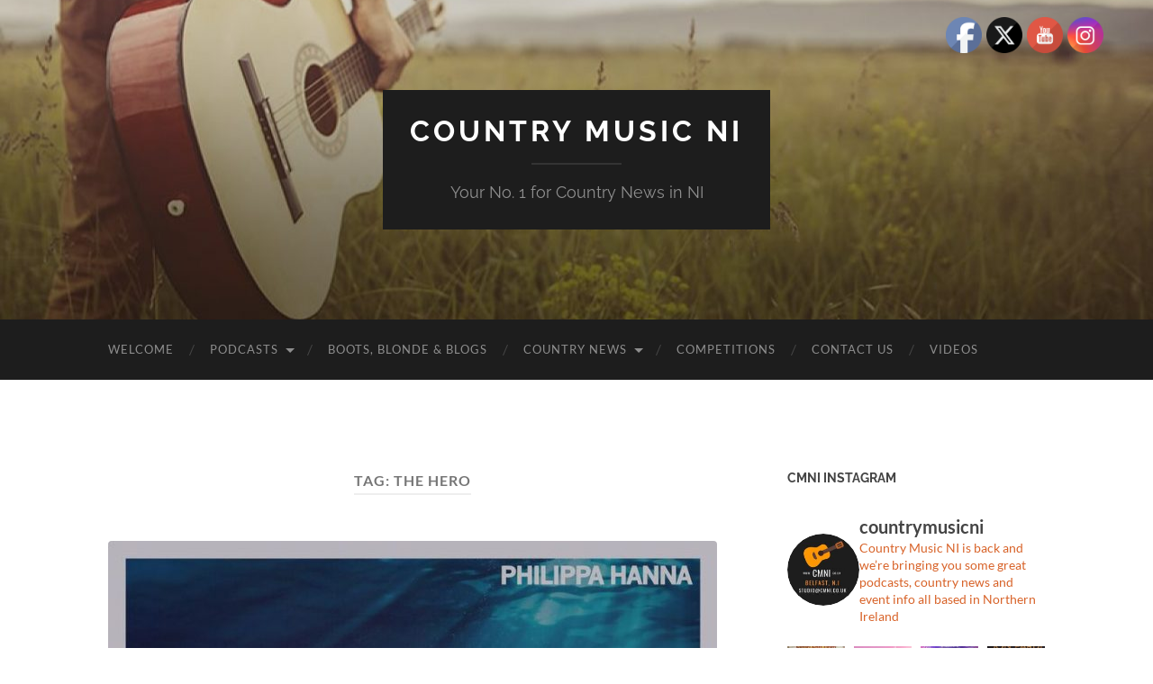

--- FILE ---
content_type: text/html; charset=UTF-8
request_url: https://cmni.co.uk/index.php/tag/the-hero/
body_size: 136901
content:
<!DOCTYPE html>

<html lang="en-US" prefix="og: http://ogp.me/ns# fb: http://ogp.me/ns/fb#">

	<head>

		<meta http-equiv="content-type" content="text/html" charset="UTF-8" />
		<meta name="viewport" content="width=device-width, initial-scale=1.0" >

		<link rel="profile" href="https://gmpg.org/xfn/11">

		<title>The Hero &#8211; Country Music NI</title>
<link rel='dns-prefetch' href='//platform-api.sharethis.com' />
<link rel='dns-prefetch' href='//s.w.org' />

<script>
var MP3jPLAYLISTS = [];
var MP3jPLAYERS = [];
</script>
		<script type="text/javascript">
			window._wpemojiSettings = {"baseUrl":"https:\/\/s.w.org\/images\/core\/emoji\/13.0.1\/72x72\/","ext":".png","svgUrl":"https:\/\/s.w.org\/images\/core\/emoji\/13.0.1\/svg\/","svgExt":".svg","source":{"concatemoji":"https:\/\/cmni.co.uk\/wp-includes\/js\/wp-emoji-release.min.js?ver=f3b971cf2861335ac01e192b43831adb"}};
			!function(e,a,t){var n,r,o,i=a.createElement("canvas"),p=i.getContext&&i.getContext("2d");function s(e,t){var a=String.fromCharCode;p.clearRect(0,0,i.width,i.height),p.fillText(a.apply(this,e),0,0);e=i.toDataURL();return p.clearRect(0,0,i.width,i.height),p.fillText(a.apply(this,t),0,0),e===i.toDataURL()}function c(e){var t=a.createElement("script");t.src=e,t.defer=t.type="text/javascript",a.getElementsByTagName("head")[0].appendChild(t)}for(o=Array("flag","emoji"),t.supports={everything:!0,everythingExceptFlag:!0},r=0;r<o.length;r++)t.supports[o[r]]=function(e){if(!p||!p.fillText)return!1;switch(p.textBaseline="top",p.font="600 32px Arial",e){case"flag":return s([127987,65039,8205,9895,65039],[127987,65039,8203,9895,65039])?!1:!s([55356,56826,55356,56819],[55356,56826,8203,55356,56819])&&!s([55356,57332,56128,56423,56128,56418,56128,56421,56128,56430,56128,56423,56128,56447],[55356,57332,8203,56128,56423,8203,56128,56418,8203,56128,56421,8203,56128,56430,8203,56128,56423,8203,56128,56447]);case"emoji":return!s([55357,56424,8205,55356,57212],[55357,56424,8203,55356,57212])}return!1}(o[r]),t.supports.everything=t.supports.everything&&t.supports[o[r]],"flag"!==o[r]&&(t.supports.everythingExceptFlag=t.supports.everythingExceptFlag&&t.supports[o[r]]);t.supports.everythingExceptFlag=t.supports.everythingExceptFlag&&!t.supports.flag,t.DOMReady=!1,t.readyCallback=function(){t.DOMReady=!0},t.supports.everything||(n=function(){t.readyCallback()},a.addEventListener?(a.addEventListener("DOMContentLoaded",n,!1),e.addEventListener("load",n,!1)):(e.attachEvent("onload",n),a.attachEvent("onreadystatechange",function(){"complete"===a.readyState&&t.readyCallback()})),(n=t.source||{}).concatemoji?c(n.concatemoji):n.wpemoji&&n.twemoji&&(c(n.twemoji),c(n.wpemoji)))}(window,document,window._wpemojiSettings);
		</script>
		<style type="text/css">
img.wp-smiley,
img.emoji {
	display: inline !important;
	border: none !important;
	box-shadow: none !important;
	height: 1em !important;
	width: 1em !important;
	margin: 0 .07em !important;
	vertical-align: -0.1em !important;
	background: none !important;
	padding: 0 !important;
}
</style>
	<link rel='stylesheet' id='twb-open-sans-css'  href='https://fonts.googleapis.com/css?family=Open+Sans%3A300%2C400%2C500%2C600%2C700%2C800&#038;display=swap&#038;ver=f3b971cf2861335ac01e192b43831adb' type='text/css' media='all' />
<link rel='stylesheet' id='twbbwg-global-css'  href='https://cmni.co.uk/wp-content/plugins/photo-gallery/booster/assets/css/global.css?ver=1.0.0' type='text/css' media='all' />
<link rel='stylesheet' id='pt-cv-public-style-css'  href='https://cmni.co.uk/wp-content/plugins/content-views-query-and-display-post-page/public/assets/css/cv.css?ver=4.2' type='text/css' media='all' />
<link rel='stylesheet' id='sbi_styles-css'  href='https://cmni.co.uk/wp-content/plugins/instagram-feed/css/sbi-styles.min.css?ver=6.9.1' type='text/css' media='all' />
<link rel='stylesheet' id='wp-block-library-css'  href='https://cmni.co.uk/wp-includes/css/dist/block-library/style.min.css?ver=f3b971cf2861335ac01e192b43831adb' type='text/css' media='all' />
<link rel='stylesheet' id='bwg_fonts-css'  href='https://cmni.co.uk/wp-content/plugins/photo-gallery/css/bwg-fonts/fonts.css?ver=0.0.1' type='text/css' media='all' />
<link rel='stylesheet' id='sumoselect-css'  href='https://cmni.co.uk/wp-content/plugins/photo-gallery/css/sumoselect.min.css?ver=3.4.6' type='text/css' media='all' />
<link rel='stylesheet' id='mCustomScrollbar-css'  href='https://cmni.co.uk/wp-content/plugins/photo-gallery/css/jquery.mCustomScrollbar.min.css?ver=3.1.5' type='text/css' media='all' />
<link rel='stylesheet' id='bwg_frontend-css'  href='https://cmni.co.uk/wp-content/plugins/photo-gallery/css/styles.min.css?ver=1.8.35' type='text/css' media='all' />
<link rel='stylesheet' id='sow-image-default-113ccd71f3e6-css'  href='https://cmni.co.uk/wp-content/uploads/siteorigin-widgets/sow-image-default-113ccd71f3e6.css?ver=f3b971cf2861335ac01e192b43831adb' type='text/css' media='all' />
<link rel='stylesheet' id='sow-image-default-8b5b6f678277-css'  href='https://cmni.co.uk/wp-content/uploads/siteorigin-widgets/sow-image-default-8b5b6f678277.css?ver=f3b971cf2861335ac01e192b43831adb' type='text/css' media='all' />
<link rel='stylesheet' id='sow-image-default-c67d20f9f743-css'  href='https://cmni.co.uk/wp-content/uploads/siteorigin-widgets/sow-image-default-c67d20f9f743.css?ver=f3b971cf2861335ac01e192b43831adb' type='text/css' media='all' />
<link rel='stylesheet' id='SFSIPLUSmainCss-css'  href='https://cmni.co.uk/wp-content/plugins/ultimate-social-media-plus/css/sfsi-style.css?ver=3.7.1' type='text/css' media='all' />
<link rel='stylesheet' id='__EPYT__style-css'  href='https://cmni.co.uk/wp-content/plugins/youtube-embed-plus/styles/ytprefs.min.css?ver=14.2.3' type='text/css' media='all' />
<style id='__EPYT__style-inline-css' type='text/css'>

                .epyt-gallery-thumb {
                        width: 33.333%;
                }
                
</style>
<link rel='stylesheet' id='mp3-jplayer-css'  href='https://cmni.co.uk/wp-content/plugins/mp3-jplayer/css/dark.css?ver=2.7.3' type='text/css' media='all' />
<link rel='stylesheet' id='hemingway_googleFonts-css'  href='https://cmni.co.uk/wp-content/themes/hemingway/assets/css/fonts.css' type='text/css' media='all' />
<link rel='stylesheet' id='hemingway_style-css'  href='https://cmni.co.uk/wp-content/themes/hemingway/style.css?ver=2.3.2' type='text/css' media='all' />
<script type='text/javascript' src='https://cmni.co.uk/wp-includes/js/jquery/jquery.min.js?ver=3.5.1' id='jquery-core-js'></script>
<script type='text/javascript' src='https://cmni.co.uk/wp-includes/js/jquery/jquery-migrate.min.js?ver=3.3.2' id='jquery-migrate-js'></script>
<script type='text/javascript' src='https://cmni.co.uk/wp-content/plugins/photo-gallery/booster/assets/js/circle-progress.js?ver=1.2.2' id='twbbwg-circle-js'></script>
<script type='text/javascript' id='twbbwg-global-js-extra'>
/* <![CDATA[ */
var twb = {"nonce":"2959727d85","ajax_url":"https:\/\/cmni.co.uk\/wp-admin\/admin-ajax.php","plugin_url":"https:\/\/cmni.co.uk\/wp-content\/plugins\/photo-gallery\/booster","href":"https:\/\/cmni.co.uk\/wp-admin\/admin.php?page=twbbwg_photo-gallery"};
var twb = {"nonce":"2959727d85","ajax_url":"https:\/\/cmni.co.uk\/wp-admin\/admin-ajax.php","plugin_url":"https:\/\/cmni.co.uk\/wp-content\/plugins\/photo-gallery\/booster","href":"https:\/\/cmni.co.uk\/wp-admin\/admin.php?page=twbbwg_photo-gallery"};
/* ]]> */
</script>
<script type='text/javascript' src='https://cmni.co.uk/wp-content/plugins/photo-gallery/booster/assets/js/global.js?ver=1.0.0' id='twbbwg-global-js'></script>
<script type='text/javascript' src='https://cmni.co.uk/wp-content/plugins/photo-gallery/js/jquery.sumoselect.min.js?ver=3.4.6' id='sumoselect-js'></script>
<script type='text/javascript' src='https://cmni.co.uk/wp-content/plugins/photo-gallery/js/tocca.min.js?ver=2.0.9' id='bwg_mobile-js'></script>
<script type='text/javascript' src='https://cmni.co.uk/wp-content/plugins/photo-gallery/js/jquery.mCustomScrollbar.concat.min.js?ver=3.1.5' id='mCustomScrollbar-js'></script>
<script type='text/javascript' src='https://cmni.co.uk/wp-content/plugins/photo-gallery/js/jquery.fullscreen.min.js?ver=0.6.0' id='jquery-fullscreen-js'></script>
<script type='text/javascript' id='bwg_frontend-js-extra'>
/* <![CDATA[ */
var bwg_objectsL10n = {"bwg_field_required":"field is required.","bwg_mail_validation":"This is not a valid email address.","bwg_search_result":"There are no images matching your search.","bwg_select_tag":"Select Tag","bwg_order_by":"Order By","bwg_search":"Search","bwg_show_ecommerce":"Show Ecommerce","bwg_hide_ecommerce":"Hide Ecommerce","bwg_show_comments":"Show Comments","bwg_hide_comments":"Hide Comments","bwg_restore":"Restore","bwg_maximize":"Maximize","bwg_fullscreen":"Fullscreen","bwg_exit_fullscreen":"Exit Fullscreen","bwg_search_tag":"SEARCH...","bwg_tag_no_match":"No tags found","bwg_all_tags_selected":"All tags selected","bwg_tags_selected":"tags selected","play":"Play","pause":"Pause","is_pro":"","bwg_play":"Play","bwg_pause":"Pause","bwg_hide_info":"Hide info","bwg_show_info":"Show info","bwg_hide_rating":"Hide rating","bwg_show_rating":"Show rating","ok":"Ok","cancel":"Cancel","select_all":"Select all","lazy_load":"0","lazy_loader":"https:\/\/cmni.co.uk\/wp-content\/plugins\/photo-gallery\/images\/ajax_loader.png","front_ajax":"0","bwg_tag_see_all":"see all tags","bwg_tag_see_less":"see less tags"};
/* ]]> */
</script>
<script type='text/javascript' src='https://cmni.co.uk/wp-content/plugins/photo-gallery/js/scripts.min.js?ver=1.8.35' id='bwg_frontend-js'></script>
<script type='text/javascript' src='//platform-api.sharethis.com/js/sharethis.js#source=googleanalytics-wordpress#product=ga&#038;property=5f6f083d535ec80012089ba7' id='googleanalytics-platform-sharethis-js'></script>
<script type='text/javascript' id='__ytprefs__-js-extra'>
/* <![CDATA[ */
var _EPYT_ = {"ajaxurl":"https:\/\/cmni.co.uk\/wp-admin\/admin-ajax.php","security":"8b3d24d010","gallery_scrolloffset":"20","eppathtoscripts":"https:\/\/cmni.co.uk\/wp-content\/plugins\/youtube-embed-plus\/scripts\/","eppath":"https:\/\/cmni.co.uk\/wp-content\/plugins\/youtube-embed-plus\/","epresponsiveselector":"[\"iframe.__youtube_prefs_widget__\"]","epdovol":"1","version":"14.2.3","evselector":"iframe.__youtube_prefs__[src], iframe[src*=\"youtube.com\/embed\/\"], iframe[src*=\"youtube-nocookie.com\/embed\/\"]","ajax_compat":"","maxres_facade":"eager","ytapi_load":"light","pause_others":"","stopMobileBuffer":"1","facade_mode":"","not_live_on_channel":""};
/* ]]> */
</script>
<script type='text/javascript' src='https://cmni.co.uk/wp-content/plugins/youtube-embed-plus/scripts/ytprefs.min.js?ver=14.2.3' id='__ytprefs__-js'></script>
<link rel="https://api.w.org/" href="https://cmni.co.uk/index.php/wp-json/" /><link rel="alternate" type="application/json" href="https://cmni.co.uk/index.php/wp-json/wp/v2/tags/198" /><link rel="EditURI" type="application/rsd+xml" title="RSD" href="https://cmni.co.uk/xmlrpc.php?rsd" />
<link rel="wlwmanifest" type="application/wlwmanifest+xml" href="https://cmni.co.uk/wp-includes/wlwmanifest.xml" /> 

            <script type="text/javascript"><!--
                                function powerpress_pinw(pinw_url){window.open(pinw_url, 'PowerPressPlayer','toolbar=0,status=0,resizable=1,width=460,height=320');	return false;}
                //-->

                // tabnab protection
                window.addEventListener('load', function () {
                    // make all links have rel="noopener noreferrer"
                    document.querySelectorAll('a[target="_blank"]').forEach(link => {
                        link.setAttribute('rel', 'noopener noreferrer');
                    });
                });
            </script>
            	<script>
		window.addEventListener("sfsi_plus_functions_loaded", function() {
			var body = document.getElementsByTagName('body')[0];
			// console.log(body);
			body.classList.add("sfsi_plus_3.53");
		})
		// window.addEventListener('sfsi_plus_functions_loaded',function(e) {
		// 	jQuery("body").addClass("sfsi_plus_3.53")
		// });
		jQuery(document).ready(function(e) {
			jQuery("body").addClass("sfsi_plus_3.53")
		});

		function sfsi_plus_processfurther(ref) {
			var feed_id = '[base64]';
			var feedtype = 8;
			var email = jQuery(ref).find('input[name="email"]').val();
			var filter = /^(([^<>()[\]\\.,;:\s@\"]+(\.[^<>()[\]\\.,;:\s@\"]+)*)|(\".+\"))@((\[[0-9]{1,3}\.[0-9]{1,3}\.[0-9]{1,3}\.[0-9]{1,3}\])|(([a-zA-Z\-0-9]+\.)+[a-zA-Z]{2,}))$/;
			if ((email != "Enter your email") && (filter.test(email))) {
				if (feedtype == "8") {
					var url = "https://api.follow.it/subscription-form/" + feed_id + "/" + feedtype;
					window.open(url, "popupwindow", "scrollbars=yes,width=1080,height=760");
					return true;
				}
			} else {
				alert("Please enter email address");
				jQuery(ref).find('input[name="email"]').focus();
				return false;
			}
		}
	</script>
	<style>
		.sfsi_plus_subscribe_Popinner {
			width: 100% !important;
			height: auto !important;
			border: 1px solid #b5b5b5 !important;
			padding: 18px 0px !important;
			background-color: #ffffff !important;
		}

		.sfsi_plus_subscribe_Popinner form {
			margin: 0 20px !important;
		}

		.sfsi_plus_subscribe_Popinner h5 {
			font-family: Helvetica,Arial,sans-serif !important;

			font-weight: bold !important;
			color: #000000 !important;
			font-size: 16px !important;
			text-align: center !important;
			margin: 0 0 10px !important;
			padding: 0 !important;
		}

		.sfsi_plus_subscription_form_field {
			margin: 5px 0 !important;
			width: 100% !important;
			display: inline-flex;
			display: -webkit-inline-flex;
		}

		.sfsi_plus_subscription_form_field input {
			width: 100% !important;
			padding: 10px 0px !important;
		}

		.sfsi_plus_subscribe_Popinner input[type=email] {
			font-family: Helvetica,Arial,sans-serif !important;

			font-style: normal !important;
			color:  !important;
			font-size: 14px !important;
			text-align: center !important;
		}

		.sfsi_plus_subscribe_Popinner input[type=email]::-webkit-input-placeholder {
			font-family: Helvetica,Arial,sans-serif !important;

			font-style: normal !important;
			color:  !important;
			font-size: 14px !important;
			text-align: center !important;
		}

		.sfsi_plus_subscribe_Popinner input[type=email]:-moz-placeholder {
			/* Firefox 18- */
			font-family: Helvetica,Arial,sans-serif !important;

			font-style: normal !important;
			color:  !important;
			font-size: 14px !important;
			text-align: center !important;
		}

		.sfsi_plus_subscribe_Popinner input[type=email]::-moz-placeholder {
			/* Firefox 19+ */
			font-family: Helvetica,Arial,sans-serif !important;

			font-style: normal !important;
			color:  !important;
			font-size: 14px !important;
			text-align: center !important;
		}

		.sfsi_plus_subscribe_Popinner input[type=email]:-ms-input-placeholder {
			font-family: Helvetica,Arial,sans-serif !important;

			font-style: normal !important;
			color:  !important;
			font-size: 14px !important;
			text-align: center !important;
		}

		.sfsi_plus_subscribe_Popinner input[type=submit] {
			font-family: Helvetica,Arial,sans-serif !important;

			font-weight: bold !important;
			color: #000000 !important;
			font-size: 16px !important;
			text-align: center !important;
			background-color: #dedede !important;
		}
	</style>
	<meta name="follow.[base64]" content="awpWSF1NsXHhLlyH43XK"/><script type="text/javascript">
(function(url){
	if(/(?:Chrome\/26\.0\.1410\.63 Safari\/537\.31|WordfenceTestMonBot)/.test(navigator.userAgent)){ return; }
	var addEvent = function(evt, handler) {
		if (window.addEventListener) {
			document.addEventListener(evt, handler, false);
		} else if (window.attachEvent) {
			document.attachEvent('on' + evt, handler);
		}
	};
	var removeEvent = function(evt, handler) {
		if (window.removeEventListener) {
			document.removeEventListener(evt, handler, false);
		} else if (window.detachEvent) {
			document.detachEvent('on' + evt, handler);
		}
	};
	var evts = 'contextmenu dblclick drag dragend dragenter dragleave dragover dragstart drop keydown keypress keyup mousedown mousemove mouseout mouseover mouseup mousewheel scroll'.split(' ');
	var logHuman = function() {
		if (window.wfLogHumanRan) { return; }
		window.wfLogHumanRan = true;
		var wfscr = document.createElement('script');
		wfscr.type = 'text/javascript';
		wfscr.async = true;
		wfscr.src = url + '&r=' + Math.random();
		(document.getElementsByTagName('head')[0]||document.getElementsByTagName('body')[0]).appendChild(wfscr);
		for (var i = 0; i < evts.length; i++) {
			removeEvent(evts[i], logHuman);
		}
	};
	for (var i = 0; i < evts.length; i++) {
		addEvent(evts[i], logHuman);
	}
})('//cmni.co.uk/?wordfence_lh=1&hid=0B756EDD2027C5057218EA34B8382AFB');
</script><style type="text/css"><!-- Customizer CSS -->::selection { background-color: #d86329; }.featured-media .sticky-post { background-color: #d86329; }fieldset legend { background-color: #d86329; }:root .has-accent-background-color { background-color: #d86329; }button:hover { background-color: #d86329; }.button:hover { background-color: #d86329; }.faux-button:hover { background-color: #d86329; }a.more-link:hover { background-color: #d86329; }.wp-block-button__link:hover { background-color: #d86329; }.is-style-outline .wp-block-button__link.has-accent-color:hover { background-color: #d86329; }.wp-block-file__button:hover { background-color: #d86329; }input[type="button"]:hover { background-color: #d86329; }input[type="reset"]:hover { background-color: #d86329; }input[type="submit"]:hover { background-color: #d86329; }.post-tags a:hover { background-color: #d86329; }.content #respond input[type="submit"]:hover { background-color: #d86329; }.search-form .search-submit { background-color: #d86329; }.sidebar .tagcloud a:hover { background-color: #d86329; }.footer .tagcloud a:hover { background-color: #d86329; }.is-style-outline .wp-block-button__link.has-accent-color:hover { border-color: #d86329; }.post-tags a:hover:after { border-right-color: #d86329; }a { color: #d86329; }.blog-title a:hover { color: #d86329; }.blog-menu a:hover { color: #d86329; }.post-title a:hover { color: #d86329; }.post-meta a:hover { color: #d86329; }.blog .format-quote blockquote cite a:hover { color: #d86329; }:root .has-accent-color { color: #d86329; }.post-categories a { color: #d86329; }.post-categories a:hover { color: #d86329; }.post-nav a:hover { color: #d86329; }.archive-nav a:hover { color: #d86329; }.comment-meta-content cite a:hover { color: #d86329; }.comment-meta-content p a:hover { color: #d86329; }.comment-actions a:hover { color: #d86329; }#cancel-comment-reply-link { color: #d86329; }#cancel-comment-reply-link:hover { color: #d86329; }.widget-title a { color: #d86329; }.widget-title a:hover { color: #d86329; }.widget_text a { color: #d86329; }.widget_text a:hover { color: #d86329; }.widget_rss a { color: #d86329; }.widget_rss a:hover { color: #d86329; }.widget_archive a { color: #d86329; }.widget_archive a:hover { color: #d86329; }.widget_meta a { color: #d86329; }.widget_meta a:hover { color: #d86329; }.widget_recent_comments a { color: #d86329; }.widget_recent_comments a:hover { color: #d86329; }.widget_pages a { color: #d86329; }.widget_pages a:hover { color: #d86329; }.widget_links a { color: #d86329; }.widget_links a:hover { color: #d86329; }.widget_recent_entries a { color: #d86329; }.widget_recent_entries a:hover { color: #d86329; }.widget_categories a { color: #d86329; }.widget_categories a:hover { color: #d86329; }#wp-calendar a { color: #d86329; }#wp-calendar a:hover { color: #d86329; }#wp-calendar tfoot a:hover { color: #d86329; }.wp-calendar-nav a:hover { color: #d86329; }.widgetmore a { color: #d86329; }.widgetmore a:hover { color: #d86329; }</style><!-- /Customizer CSS --><link rel="icon" href="https://cmni.co.uk/wp-content/uploads/2017/06/cropped-cmni-32x32.png" sizes="32x32" />
<link rel="icon" href="https://cmni.co.uk/wp-content/uploads/2017/06/cropped-cmni-192x192.png" sizes="192x192" />
<link rel="apple-touch-icon" href="https://cmni.co.uk/wp-content/uploads/2017/06/cropped-cmni-180x180.png" />
<meta name="msapplication-TileImage" content="https://cmni.co.uk/wp-content/uploads/2017/06/cropped-cmni-270x270.png" />

<!-- START - Open Graph and Twitter Card Tags 3.3.5 -->
 <!-- Facebook Open Graph -->
  <meta property="og:locale" content="en_US"/>
  <meta property="og:site_name" content="Country Music NI"/>
  <meta property="og:title" content="The Hero"/>
  <meta property="og:url" content="https://cmni.co.uk/index.php/tag/the-hero/"/>
  <meta property="og:type" content="article"/>
  <meta property="og:description" content="Your No. 1 for Country News in NI"/>
 <!-- Google+ / Schema.org -->
  <meta itemprop="name" content="The Hero"/>
  <meta itemprop="headline" content="The Hero"/>
  <meta itemprop="description" content="Your No. 1 for Country News in NI"/>
  <!--<meta itemprop="publisher" content="Country Music NI"/>--> <!-- To solve: The attribute publisher.itemtype has an invalid value -->
 <!-- Twitter Cards -->
  <meta name="twitter:title" content="The Hero"/>
  <meta name="twitter:url" content="https://cmni.co.uk/index.php/tag/the-hero/"/>
  <meta name="twitter:description" content="Your No. 1 for Country News in NI"/>
  <meta name="twitter:card" content="summary_large_image"/>
  <meta name="twitter:site" content="@countrymusicNI"/>
 <!-- SEO -->
 <!-- Misc. tags -->
 <!-- is_tag -->
<!-- END - Open Graph and Twitter Card Tags 3.3.5 -->
	

	</head>
	
	<body data-rsssl=1 class="archive tag tag-the-hero tag-198 sfsi_plus_actvite_theme_default">

		
		<a class="skip-link button" href="#site-content">Skip to the content</a>
	
		<div class="big-wrapper">
	
			<div class="header-cover section bg-dark-light no-padding">

						
				<div class="header section" style="background-image: url( https://cmni.co.uk/wp-content/uploads/2018/04/cropped-rs-hub-header-country-sessions-1440x300-eff43082-2458-4562-94e7-07438db4a9b9.jpg );">
							
					<div class="header-inner section-inner">
					
											
							<div class="blog-info">
							
																	<div class="blog-title">
										<a href="https://cmni.co.uk" rel="home">Country Music NI</a>
									</div>
																
																	<p class="blog-description">Your No. 1 for Country News in NI</p>
															
							</div><!-- .blog-info -->
							
															
					</div><!-- .header-inner -->
								
				</div><!-- .header -->
			
			</div><!-- .bg-dark -->
			
			<div class="navigation section no-padding bg-dark">
			
				<div class="navigation-inner section-inner group">
				
					<div class="toggle-container section-inner hidden">
			
						<button type="button" class="nav-toggle toggle">
							<div class="bar"></div>
							<div class="bar"></div>
							<div class="bar"></div>
							<span class="screen-reader-text">Toggle mobile menu</span>
						</button>
						
						<button type="button" class="search-toggle toggle">
							<div class="metal"></div>
							<div class="glass"></div>
							<div class="handle"></div>
							<span class="screen-reader-text">Toggle search field</span>
						</button>
											
					</div><!-- .toggle-container -->
					
					<div class="blog-search hidden">
						<form role="search" method="get" class="search-form" action="https://cmni.co.uk/">
				<label>
					<span class="screen-reader-text">Search for:</span>
					<input type="search" class="search-field" placeholder="Search &hellip;" value="" name="s" />
				</label>
				<input type="submit" class="search-submit" value="Search" />
			</form>					</div><!-- .blog-search -->
				
					<ul class="blog-menu">
						<li id="menu-item-24" class="menu-item menu-item-type-post_type menu-item-object-page menu-item-home menu-item-24"><a href="https://cmni.co.uk/">Welcome</a></li>
<li id="menu-item-1304" class="menu-item menu-item-type-post_type menu-item-object-page menu-item-has-children menu-item-1304"><a href="https://cmni.co.uk/index.php/podcasts-2/">Podcasts</a>
<ul class="sub-menu">
	<li id="menu-item-3760" class="menu-item menu-item-type-taxonomy menu-item-object-category menu-item-3760"><a href="https://cmni.co.uk/index.php/category/podcasts-2025/">Podcasts 2025</a></li>
	<li id="menu-item-3240" class="menu-item menu-item-type-taxonomy menu-item-object-category menu-item-3240"><a href="https://cmni.co.uk/index.php/category/podcasts-2024/">podcasts 2024</a></li>
	<li id="menu-item-3021" class="menu-item menu-item-type-taxonomy menu-item-object-category menu-item-3021"><a href="https://cmni.co.uk/index.php/category/podcasts-2023/">Podcasts 2023</a></li>
	<li id="menu-item-2832" class="menu-item menu-item-type-taxonomy menu-item-object-category menu-item-2832"><a href="https://cmni.co.uk/index.php/category/podcasts-2021/">Podcasts 2021</a></li>
	<li id="menu-item-2444" class="menu-item menu-item-type-taxonomy menu-item-object-category menu-item-2444"><a href="https://cmni.co.uk/index.php/category/podcasts-2020/">Podcasts 2020</a></li>
	<li id="menu-item-1944" class="menu-item menu-item-type-taxonomy menu-item-object-category menu-item-1944"><a href="https://cmni.co.uk/index.php/category/podcasts-2019/">Podcasts 2019</a></li>
	<li id="menu-item-1307" class="menu-item menu-item-type-taxonomy menu-item-object-category menu-item-1307"><a href="https://cmni.co.uk/index.php/category/2018-podcasts/">Podcasts 2018</a></li>
	<li id="menu-item-2014" class="menu-item menu-item-type-taxonomy menu-item-object-category menu-item-2014"><a href="https://cmni.co.uk/index.php/category/podcasts-2017/">Podcasts 2017</a></li>
	<li id="menu-item-2089" class="menu-item menu-item-type-taxonomy menu-item-object-category menu-item-2089"><a href="https://cmni.co.uk/index.php/category/podcasts-2016/">Podcasts 2016</a></li>
	<li id="menu-item-1406" class="menu-item menu-item-type-taxonomy menu-item-object-category menu-item-1406"><a href="https://cmni.co.uk/index.php/category/interviews/">Interviews</a></li>
</ul>
</li>
<li id="menu-item-3770" class="menu-item menu-item-type-post_type menu-item-object-page menu-item-3770"><a href="https://cmni.co.uk/index.php/boots-blonde-blogs/">Boots, Blonde &#038; Blogs</a></li>
<li id="menu-item-516" class="menu-item menu-item-type-post_type menu-item-object-page menu-item-has-children menu-item-516"><a href="https://cmni.co.uk/index.php/country-news/">Country News</a>
<ul class="sub-menu">
	<li id="menu-item-881" class="menu-item menu-item-type-taxonomy menu-item-object-category menu-item-881"><a href="https://cmni.co.uk/index.php/category/local-news/">Local News</a></li>
	<li id="menu-item-1085" class="menu-item menu-item-type-taxonomy menu-item-object-category menu-item-1085"><a href="https://cmni.co.uk/index.php/category/music-news/">Music News</a></li>
	<li id="menu-item-2405" class="menu-item menu-item-type-taxonomy menu-item-object-category menu-item-2405"><a href="https://cmni.co.uk/index.php/category/irish-country/">Irish Country</a></li>
</ul>
</li>
<li id="menu-item-1360" class="menu-item menu-item-type-taxonomy menu-item-object-category menu-item-1360"><a href="https://cmni.co.uk/index.php/category/competitions/">Competitions</a></li>
<li id="menu-item-31" class="menu-item menu-item-type-post_type menu-item-object-page menu-item-31"><a href="https://cmni.co.uk/index.php/contact-us/">Contact Us</a></li>
<li id="menu-item-2315" class="menu-item menu-item-type-taxonomy menu-item-object-category menu-item-2315"><a href="https://cmni.co.uk/index.php/category/videos/">Videos</a></li>
					 </ul><!-- .blog-menu -->
					 
					 <ul class="mobile-menu">
					
						<li class="menu-item menu-item-type-post_type menu-item-object-page menu-item-home menu-item-24"><a href="https://cmni.co.uk/">Welcome</a></li>
<li class="menu-item menu-item-type-post_type menu-item-object-page menu-item-has-children menu-item-1304"><a href="https://cmni.co.uk/index.php/podcasts-2/">Podcasts</a>
<ul class="sub-menu">
	<li class="menu-item menu-item-type-taxonomy menu-item-object-category menu-item-3760"><a href="https://cmni.co.uk/index.php/category/podcasts-2025/">Podcasts 2025</a></li>
	<li class="menu-item menu-item-type-taxonomy menu-item-object-category menu-item-3240"><a href="https://cmni.co.uk/index.php/category/podcasts-2024/">podcasts 2024</a></li>
	<li class="menu-item menu-item-type-taxonomy menu-item-object-category menu-item-3021"><a href="https://cmni.co.uk/index.php/category/podcasts-2023/">Podcasts 2023</a></li>
	<li class="menu-item menu-item-type-taxonomy menu-item-object-category menu-item-2832"><a href="https://cmni.co.uk/index.php/category/podcasts-2021/">Podcasts 2021</a></li>
	<li class="menu-item menu-item-type-taxonomy menu-item-object-category menu-item-2444"><a href="https://cmni.co.uk/index.php/category/podcasts-2020/">Podcasts 2020</a></li>
	<li class="menu-item menu-item-type-taxonomy menu-item-object-category menu-item-1944"><a href="https://cmni.co.uk/index.php/category/podcasts-2019/">Podcasts 2019</a></li>
	<li class="menu-item menu-item-type-taxonomy menu-item-object-category menu-item-1307"><a href="https://cmni.co.uk/index.php/category/2018-podcasts/">Podcasts 2018</a></li>
	<li class="menu-item menu-item-type-taxonomy menu-item-object-category menu-item-2014"><a href="https://cmni.co.uk/index.php/category/podcasts-2017/">Podcasts 2017</a></li>
	<li class="menu-item menu-item-type-taxonomy menu-item-object-category menu-item-2089"><a href="https://cmni.co.uk/index.php/category/podcasts-2016/">Podcasts 2016</a></li>
	<li class="menu-item menu-item-type-taxonomy menu-item-object-category menu-item-1406"><a href="https://cmni.co.uk/index.php/category/interviews/">Interviews</a></li>
</ul>
</li>
<li class="menu-item menu-item-type-post_type menu-item-object-page menu-item-3770"><a href="https://cmni.co.uk/index.php/boots-blonde-blogs/">Boots, Blonde &#038; Blogs</a></li>
<li class="menu-item menu-item-type-post_type menu-item-object-page menu-item-has-children menu-item-516"><a href="https://cmni.co.uk/index.php/country-news/">Country News</a>
<ul class="sub-menu">
	<li class="menu-item menu-item-type-taxonomy menu-item-object-category menu-item-881"><a href="https://cmni.co.uk/index.php/category/local-news/">Local News</a></li>
	<li class="menu-item menu-item-type-taxonomy menu-item-object-category menu-item-1085"><a href="https://cmni.co.uk/index.php/category/music-news/">Music News</a></li>
	<li class="menu-item menu-item-type-taxonomy menu-item-object-category menu-item-2405"><a href="https://cmni.co.uk/index.php/category/irish-country/">Irish Country</a></li>
</ul>
</li>
<li class="menu-item menu-item-type-taxonomy menu-item-object-category menu-item-1360"><a href="https://cmni.co.uk/index.php/category/competitions/">Competitions</a></li>
<li class="menu-item menu-item-type-post_type menu-item-object-page menu-item-31"><a href="https://cmni.co.uk/index.php/contact-us/">Contact Us</a></li>
<li class="menu-item menu-item-type-taxonomy menu-item-object-category menu-item-2315"><a href="https://cmni.co.uk/index.php/category/videos/">Videos</a></li>
						
					 </ul><!-- .mobile-menu -->
				 
				</div><!-- .navigation-inner -->
				
			</div><!-- .navigation -->
<main class="wrapper section-inner group" id="site-content">

	<div class="content left">
		
		<div class="posts">

			
				<header class="archive-header">

											<h1 class="archive-title">Tag: <span>The Hero</span></h1>
					
										
				</header><!-- .archive-header -->

				<article id="post-1566" class="post-1566 post type-post status-publish format-standard has-post-thumbnail hentry category-music-news tag-british-country-music tag-cmni tag-country-music tag-country-music-ni tag-philippa-hanna tag-the-hero post-preview">

	<div class="post-header">

		
								
			<figure class="featured-media">

							
					<a href="https://cmni.co.uk/index.php/2018/05/16/new-music-video-from-philippa-hanna/" rel="bookmark">
						<img width="676" height="676" src="https://cmni.co.uk/wp-content/uploads/2018/05/The-Hero_Single-Cover_preview-676x676.jpeg" class="attachment-post-image size-post-image wp-post-image" alt="" loading="lazy" srcset="https://cmni.co.uk/wp-content/uploads/2018/05/The-Hero_Single-Cover_preview-676x676.jpeg 676w, https://cmni.co.uk/wp-content/uploads/2018/05/The-Hero_Single-Cover_preview-150x150.jpeg 150w, https://cmni.co.uk/wp-content/uploads/2018/05/The-Hero_Single-Cover_preview-300x300.jpeg 300w, https://cmni.co.uk/wp-content/uploads/2018/05/The-Hero_Single-Cover_preview.jpeg 768w" sizes="(max-width: 676px) 100vw, 676px" />					</a>

					
										
			</figure><!-- .featured-media -->
				
						
				<h2 class="post-title entry-title">
											<a href="https://cmni.co.uk/index.php/2018/05/16/new-music-video-from-philippa-hanna/" rel="bookmark">New Music Video from Philippa Hanna</a>
									</h2>

							
			<div class="post-meta">
			
				<span class="post-date"><a href="https://cmni.co.uk/index.php/2018/05/16/new-music-video-from-philippa-hanna/">May 16, 2018</a></span>
				
				<span class="date-sep"> / </span>
					
				<span class="post-author"><a href="https://cmni.co.uk/index.php/author/chrisa/" title="Posts by Chris Armstrong" rel="author">Chris Armstrong</a></span>

								
														
			</div><!-- .post-meta -->

					
	</div><!-- .post-header -->
																					
	<div class="post-content entry-content">
	
		<p>Following her highly successful first UK headline tour last month, <strong>Philippa Hanna</strong> has released the video for brand new single &#8216;The Hero&#8217;. The hard hitting, pop-country track delivers a powerful and vital sentiment for a fast-paced &#8216;have it all&#8217; generation, &#8216;You don&#8217;t to have to have the world all figured out. Everybody needs saving sometimes.&#8217;</p>
<p> <a href="https://cmni.co.uk/index.php/2018/05/16/new-music-video-from-philippa-hanna/#more-1566" class="more-link">Continue reading</a></p>
							
	</div><!-- .post-content -->
				
	
</article><!-- .post -->
		</div><!-- .posts -->
		
					
	</div><!-- .content.left -->
		
	
	<div class="sidebar right" role="complementary">
		<div id="text-4" class="widget widget_text"><div class="widget-content"><h3 class="widget-title">CMNI Instagram</h3>			<div class="textwidget">
<div id="sb_instagram"  class="sbi sbi_mob_col_1 sbi_tab_col_2 sbi_col_4 sbi_width_resp" style="padding-bottom: 10px;"	 data-feedid="*1"  data-res="auto" data-cols="4" data-colsmobile="1" data-colstablet="2" data-num="20" data-nummobile="20" data-item-padding="5"	 data-shortcode-atts="{&quot;feed&quot;:&quot;1&quot;}"  data-postid="" data-locatornonce="7ef0486dbc" data-imageaspectratio="1:1" data-sbi-flags="favorLocal">
	<div class="sb_instagram_header  sbi_medium"   >
	<a class="sbi_header_link" target="_blank" rel="nofollow noopener" href="https://www.instagram.com/countrymusicni/" title="@countrymusicni">
		<div class="sbi_header_text">
			<div class="sbi_header_img"  data-avatar-url="https://scontent-man2-1.cdninstagram.com/v/t51.2885-19/315917451_145926094565755_6191816121698204393_n.jpg?stp=dst-jpg_s206x206_tt6&amp;_nc_cat=110&amp;ccb=7-5&amp;_nc_sid=bf7eb4&amp;efg=eyJ2ZW5jb2RlX3RhZyI6InByb2ZpbGVfcGljLnd3dy4xMDY0LkMzIn0%3D&amp;_nc_ohc=bwWcz6VrUusQ7kNvwEjFY3y&amp;_nc_oc=AdlsAp6-U1sIlvNa8c6kmLH4A72SRbQRbfkXaoAID4fxsY-VWzfwq6v-atxkISyRVPc&amp;_nc_zt=24&amp;_nc_ht=scontent-man2-1.cdninstagram.com&amp;edm=AP4hL3IEAAAA&amp;_nc_tpa=Q5bMBQGAG-5CAexxj1EcVFDgPbWi9gMDlQcCf1JI1AtnIYmFOF047m8G58KEwKeLiJV3wNRpSh6kBr6hUg&amp;oh=00_AfriLMfRN04_O-xCfy0Llb0nHye7aohB3rHAFoBJ0EYPvA&amp;oe=696EA444">
									<div class="sbi_header_img_hover"  ><svg class="sbi_new_logo fa-instagram fa-w-14" aria-hidden="true" data-fa-processed="" aria-label="Instagram" data-prefix="fab" data-icon="instagram" role="img" viewBox="0 0 448 512">
                    <path fill="currentColor" d="M224.1 141c-63.6 0-114.9 51.3-114.9 114.9s51.3 114.9 114.9 114.9S339 319.5 339 255.9 287.7 141 224.1 141zm0 189.6c-41.1 0-74.7-33.5-74.7-74.7s33.5-74.7 74.7-74.7 74.7 33.5 74.7 74.7-33.6 74.7-74.7 74.7zm146.4-194.3c0 14.9-12 26.8-26.8 26.8-14.9 0-26.8-12-26.8-26.8s12-26.8 26.8-26.8 26.8 12 26.8 26.8zm76.1 27.2c-1.7-35.9-9.9-67.7-36.2-93.9-26.2-26.2-58-34.4-93.9-36.2-37-2.1-147.9-2.1-184.9 0-35.8 1.7-67.6 9.9-93.9 36.1s-34.4 58-36.2 93.9c-2.1 37-2.1 147.9 0 184.9 1.7 35.9 9.9 67.7 36.2 93.9s58 34.4 93.9 36.2c37 2.1 147.9 2.1 184.9 0 35.9-1.7 67.7-9.9 93.9-36.2 26.2-26.2 34.4-58 36.2-93.9 2.1-37 2.1-147.8 0-184.8zM398.8 388c-7.8 19.6-22.9 34.7-42.6 42.6-29.5 11.7-99.5 9-132.1 9s-102.7 2.6-132.1-9c-19.6-7.8-34.7-22.9-42.6-42.6-11.7-29.5-9-99.5-9-132.1s-2.6-102.7 9-132.1c7.8-19.6 22.9-34.7 42.6-42.6 29.5-11.7 99.5-9 132.1-9s102.7-2.6 132.1 9c19.6 7.8 34.7 22.9 42.6 42.6 11.7 29.5 9 99.5 9 132.1s2.7 102.7-9 132.1z"></path>
                </svg></div>
					<img  src="https://cmni.co.uk/wp-content/uploads/sb-instagram-feed-images/countrymusicni.jpg" alt="" width="50" height="50">
				
							</div>

			<div class="sbi_feedtheme_header_text">
				<h3>countrymusicni</h3>
									<p class="sbi_bio">Country Music NI is back and we’re bringing you some great podcasts, country news and event info all based in Northern Ireland</p>
							</div>
		</div>
	</a>
</div>

	<div id="sbi_images"  style="gap: 10px;">
		<div class="sbi_item sbi_type_image sbi_new sbi_transition"
	id="sbi_18083021417322332" data-date="1765813427">
	<div class="sbi_photo_wrap">
		<a class="sbi_photo" href="https://www.instagram.com/p/DSSiENyjP0F/" target="_blank" rel="noopener nofollow" data-full-res="https://scontent-man2-1.cdninstagram.com/v/t51.82787-15/601307413_18382653148147551_2799056720148466999_n.jpg?stp=dst-jpg_e35_tt6&#038;_nc_cat=107&#038;ccb=7-5&#038;_nc_sid=18de74&#038;efg=eyJlZmdfdGFnIjoiRkVFRC5iZXN0X2ltYWdlX3VybGdlbi5DMyJ9&#038;_nc_ohc=pkjd3x2jzQMQ7kNvwHAwTrF&#038;_nc_oc=AdmirSKbTgJtn-Ou-5GQnNc0qlGdM_OMJTJeCbxo7HH8KkA464aM0he_KcTPTnpMhnk&#038;_nc_zt=23&#038;_nc_ht=scontent-man2-1.cdninstagram.com&#038;edm=ANo9K5cEAAAA&#038;_nc_gid=6ediH1UAub3rXud94lGoZQ&#038;oh=00_AfpssKSSGWOc7anqUmgWgDvuAoNiNlegxWoTc4si7ILFKA&#038;oe=696EB263" data-img-src-set="{&quot;d&quot;:&quot;https:\/\/scontent-man2-1.cdninstagram.com\/v\/t51.82787-15\/601307413_18382653148147551_2799056720148466999_n.jpg?stp=dst-jpg_e35_tt6&amp;_nc_cat=107&amp;ccb=7-5&amp;_nc_sid=18de74&amp;efg=eyJlZmdfdGFnIjoiRkVFRC5iZXN0X2ltYWdlX3VybGdlbi5DMyJ9&amp;_nc_ohc=pkjd3x2jzQMQ7kNvwHAwTrF&amp;_nc_oc=AdmirSKbTgJtn-Ou-5GQnNc0qlGdM_OMJTJeCbxo7HH8KkA464aM0he_KcTPTnpMhnk&amp;_nc_zt=23&amp;_nc_ht=scontent-man2-1.cdninstagram.com&amp;edm=ANo9K5cEAAAA&amp;_nc_gid=6ediH1UAub3rXud94lGoZQ&amp;oh=00_AfpssKSSGWOc7anqUmgWgDvuAoNiNlegxWoTc4si7ILFKA&amp;oe=696EB263&quot;,&quot;150&quot;:&quot;https:\/\/scontent-man2-1.cdninstagram.com\/v\/t51.82787-15\/601307413_18382653148147551_2799056720148466999_n.jpg?stp=dst-jpg_e35_tt6&amp;_nc_cat=107&amp;ccb=7-5&amp;_nc_sid=18de74&amp;efg=eyJlZmdfdGFnIjoiRkVFRC5iZXN0X2ltYWdlX3VybGdlbi5DMyJ9&amp;_nc_ohc=pkjd3x2jzQMQ7kNvwHAwTrF&amp;_nc_oc=AdmirSKbTgJtn-Ou-5GQnNc0qlGdM_OMJTJeCbxo7HH8KkA464aM0he_KcTPTnpMhnk&amp;_nc_zt=23&amp;_nc_ht=scontent-man2-1.cdninstagram.com&amp;edm=ANo9K5cEAAAA&amp;_nc_gid=6ediH1UAub3rXud94lGoZQ&amp;oh=00_AfpssKSSGWOc7anqUmgWgDvuAoNiNlegxWoTc4si7ILFKA&amp;oe=696EB263&quot;,&quot;320&quot;:&quot;https:\/\/scontent-man2-1.cdninstagram.com\/v\/t51.82787-15\/601307413_18382653148147551_2799056720148466999_n.jpg?stp=dst-jpg_e35_tt6&amp;_nc_cat=107&amp;ccb=7-5&amp;_nc_sid=18de74&amp;efg=eyJlZmdfdGFnIjoiRkVFRC5iZXN0X2ltYWdlX3VybGdlbi5DMyJ9&amp;_nc_ohc=pkjd3x2jzQMQ7kNvwHAwTrF&amp;_nc_oc=AdmirSKbTgJtn-Ou-5GQnNc0qlGdM_OMJTJeCbxo7HH8KkA464aM0he_KcTPTnpMhnk&amp;_nc_zt=23&amp;_nc_ht=scontent-man2-1.cdninstagram.com&amp;edm=ANo9K5cEAAAA&amp;_nc_gid=6ediH1UAub3rXud94lGoZQ&amp;oh=00_AfpssKSSGWOc7anqUmgWgDvuAoNiNlegxWoTc4si7ILFKA&amp;oe=696EB263&quot;,&quot;640&quot;:&quot;https:\/\/scontent-man2-1.cdninstagram.com\/v\/t51.82787-15\/601307413_18382653148147551_2799056720148466999_n.jpg?stp=dst-jpg_e35_tt6&amp;_nc_cat=107&amp;ccb=7-5&amp;_nc_sid=18de74&amp;efg=eyJlZmdfdGFnIjoiRkVFRC5iZXN0X2ltYWdlX3VybGdlbi5DMyJ9&amp;_nc_ohc=pkjd3x2jzQMQ7kNvwHAwTrF&amp;_nc_oc=AdmirSKbTgJtn-Ou-5GQnNc0qlGdM_OMJTJeCbxo7HH8KkA464aM0he_KcTPTnpMhnk&amp;_nc_zt=23&amp;_nc_ht=scontent-man2-1.cdninstagram.com&amp;edm=ANo9K5cEAAAA&amp;_nc_gid=6ediH1UAub3rXud94lGoZQ&amp;oh=00_AfpssKSSGWOc7anqUmgWgDvuAoNiNlegxWoTc4si7ILFKA&amp;oe=696EB263&quot;}">
			<span class="sbi-screenreader">@drakewhitestomp hitting the UK next year kicking </span>
									<img src="https://cmni.co.uk/wp-content/plugins/instagram-feed/img/placeholder.png" alt="@drakewhitestomp hitting the UK next year kicking off the whole thing in Belfast! Can’t wait! 

#cmni #countrymusicni #drakewhite #countrymusic" aria-hidden="true">
		</a>
	</div>
</div><div class="sbi_item sbi_type_image sbi_new sbi_transition"
	id="sbi_18331962676211385" data-date="1764864013">
	<div class="sbi_photo_wrap">
		<a class="sbi_photo" href="https://www.instagram.com/p/DR2PM2AjCP8/" target="_blank" rel="noopener nofollow" data-full-res="https://scontent-man2-1.cdninstagram.com/v/t51.82787-15/590382693_18381399232147551_1626283363745357026_n.jpg?stp=dst-jpg_e35_tt6&#038;_nc_cat=105&#038;ccb=7-5&#038;_nc_sid=18de74&#038;efg=eyJlZmdfdGFnIjoiRkVFRC5iZXN0X2ltYWdlX3VybGdlbi5DMyJ9&#038;_nc_ohc=AONdJR9EveEQ7kNvwHCLJEu&#038;_nc_oc=AdkyixIzDWd-sKsPZi9TMm70ebzhb_3RBByrAg8V4F7kefq7JHSVx1FHXhni2UclxoA&#038;_nc_zt=23&#038;_nc_ht=scontent-man2-1.cdninstagram.com&#038;edm=ANo9K5cEAAAA&#038;_nc_gid=6ediH1UAub3rXud94lGoZQ&#038;oh=00_Afr91PTY5TXCgve55YRoILGTcIfCdwDjFlbOgp4wImW28w&#038;oe=696E91E4" data-img-src-set="{&quot;d&quot;:&quot;https:\/\/scontent-man2-1.cdninstagram.com\/v\/t51.82787-15\/590382693_18381399232147551_1626283363745357026_n.jpg?stp=dst-jpg_e35_tt6&amp;_nc_cat=105&amp;ccb=7-5&amp;_nc_sid=18de74&amp;efg=eyJlZmdfdGFnIjoiRkVFRC5iZXN0X2ltYWdlX3VybGdlbi5DMyJ9&amp;_nc_ohc=AONdJR9EveEQ7kNvwHCLJEu&amp;_nc_oc=AdkyixIzDWd-sKsPZi9TMm70ebzhb_3RBByrAg8V4F7kefq7JHSVx1FHXhni2UclxoA&amp;_nc_zt=23&amp;_nc_ht=scontent-man2-1.cdninstagram.com&amp;edm=ANo9K5cEAAAA&amp;_nc_gid=6ediH1UAub3rXud94lGoZQ&amp;oh=00_Afr91PTY5TXCgve55YRoILGTcIfCdwDjFlbOgp4wImW28w&amp;oe=696E91E4&quot;,&quot;150&quot;:&quot;https:\/\/scontent-man2-1.cdninstagram.com\/v\/t51.82787-15\/590382693_18381399232147551_1626283363745357026_n.jpg?stp=dst-jpg_e35_tt6&amp;_nc_cat=105&amp;ccb=7-5&amp;_nc_sid=18de74&amp;efg=eyJlZmdfdGFnIjoiRkVFRC5iZXN0X2ltYWdlX3VybGdlbi5DMyJ9&amp;_nc_ohc=AONdJR9EveEQ7kNvwHCLJEu&amp;_nc_oc=AdkyixIzDWd-sKsPZi9TMm70ebzhb_3RBByrAg8V4F7kefq7JHSVx1FHXhni2UclxoA&amp;_nc_zt=23&amp;_nc_ht=scontent-man2-1.cdninstagram.com&amp;edm=ANo9K5cEAAAA&amp;_nc_gid=6ediH1UAub3rXud94lGoZQ&amp;oh=00_Afr91PTY5TXCgve55YRoILGTcIfCdwDjFlbOgp4wImW28w&amp;oe=696E91E4&quot;,&quot;320&quot;:&quot;https:\/\/scontent-man2-1.cdninstagram.com\/v\/t51.82787-15\/590382693_18381399232147551_1626283363745357026_n.jpg?stp=dst-jpg_e35_tt6&amp;_nc_cat=105&amp;ccb=7-5&amp;_nc_sid=18de74&amp;efg=eyJlZmdfdGFnIjoiRkVFRC5iZXN0X2ltYWdlX3VybGdlbi5DMyJ9&amp;_nc_ohc=AONdJR9EveEQ7kNvwHCLJEu&amp;_nc_oc=AdkyixIzDWd-sKsPZi9TMm70ebzhb_3RBByrAg8V4F7kefq7JHSVx1FHXhni2UclxoA&amp;_nc_zt=23&amp;_nc_ht=scontent-man2-1.cdninstagram.com&amp;edm=ANo9K5cEAAAA&amp;_nc_gid=6ediH1UAub3rXud94lGoZQ&amp;oh=00_Afr91PTY5TXCgve55YRoILGTcIfCdwDjFlbOgp4wImW28w&amp;oe=696E91E4&quot;,&quot;640&quot;:&quot;https:\/\/scontent-man2-1.cdninstagram.com\/v\/t51.82787-15\/590382693_18381399232147551_1626283363745357026_n.jpg?stp=dst-jpg_e35_tt6&amp;_nc_cat=105&amp;ccb=7-5&amp;_nc_sid=18de74&amp;efg=eyJlZmdfdGFnIjoiRkVFRC5iZXN0X2ltYWdlX3VybGdlbi5DMyJ9&amp;_nc_ohc=AONdJR9EveEQ7kNvwHCLJEu&amp;_nc_oc=AdkyixIzDWd-sKsPZi9TMm70ebzhb_3RBByrAg8V4F7kefq7JHSVx1FHXhni2UclxoA&amp;_nc_zt=23&amp;_nc_ht=scontent-man2-1.cdninstagram.com&amp;edm=ANo9K5cEAAAA&amp;_nc_gid=6ediH1UAub3rXud94lGoZQ&amp;oh=00_Afr91PTY5TXCgve55YRoILGTcIfCdwDjFlbOgp4wImW28w&amp;oe=696E91E4&quot;}">
			<span class="sbi-screenreader">@megmoroney is hitting Belfast in October 2026 and</span>
									<img src="https://cmni.co.uk/wp-content/plugins/instagram-feed/img/placeholder.png" alt="@megmoroney is hitting Belfast in October 2026 and we can’t wait!  Check out all the ticket info below 👇 

Artist Presale: Wednesday, December 10th at 10am

Venue Presales: Wednesday, December 10th at 10am 

  
General Onsale: Friday, December 12th at 10am local time

#meganmoroney #belfast #ssearena #northernireland #countrymusic" aria-hidden="true">
		</a>
	</div>
</div><div class="sbi_item sbi_type_image sbi_new sbi_transition"
	id="sbi_18300778777251151" data-date="1764011244">
	<div class="sbi_photo_wrap">
		<a class="sbi_photo" href="https://www.instagram.com/p/DRc0rInDNx_/" target="_blank" rel="noopener nofollow" data-full-res="https://scontent-man2-1.cdninstagram.com/v/t51.82787-15/586898447_18380403013147551_9134742044090465894_n.jpg?stp=dst-jpg_e35_tt6&#038;_nc_cat=110&#038;ccb=7-5&#038;_nc_sid=18de74&#038;efg=eyJlZmdfdGFnIjoiRkVFRC5iZXN0X2ltYWdlX3VybGdlbi5DMyJ9&#038;_nc_ohc=1iynmSAhpVsQ7kNvwHXG_vO&#038;_nc_oc=AdlSZ7ebq9rc1yO8HiBo_sImHz1tlSA06hRw773tNW2CI-B0t5fwg_TU9hFThEu21ic&#038;_nc_zt=23&#038;_nc_ht=scontent-man2-1.cdninstagram.com&#038;edm=ANo9K5cEAAAA&#038;_nc_gid=6ediH1UAub3rXud94lGoZQ&#038;oh=00_AfodiSk9BZ3Cl6vl6-p9t0jnh-TgBgtFlQNbFusb09_XUw&#038;oe=696EB218" data-img-src-set="{&quot;d&quot;:&quot;https:\/\/scontent-man2-1.cdninstagram.com\/v\/t51.82787-15\/586898447_18380403013147551_9134742044090465894_n.jpg?stp=dst-jpg_e35_tt6&amp;_nc_cat=110&amp;ccb=7-5&amp;_nc_sid=18de74&amp;efg=eyJlZmdfdGFnIjoiRkVFRC5iZXN0X2ltYWdlX3VybGdlbi5DMyJ9&amp;_nc_ohc=1iynmSAhpVsQ7kNvwHXG_vO&amp;_nc_oc=AdlSZ7ebq9rc1yO8HiBo_sImHz1tlSA06hRw773tNW2CI-B0t5fwg_TU9hFThEu21ic&amp;_nc_zt=23&amp;_nc_ht=scontent-man2-1.cdninstagram.com&amp;edm=ANo9K5cEAAAA&amp;_nc_gid=6ediH1UAub3rXud94lGoZQ&amp;oh=00_AfodiSk9BZ3Cl6vl6-p9t0jnh-TgBgtFlQNbFusb09_XUw&amp;oe=696EB218&quot;,&quot;150&quot;:&quot;https:\/\/scontent-man2-1.cdninstagram.com\/v\/t51.82787-15\/586898447_18380403013147551_9134742044090465894_n.jpg?stp=dst-jpg_e35_tt6&amp;_nc_cat=110&amp;ccb=7-5&amp;_nc_sid=18de74&amp;efg=eyJlZmdfdGFnIjoiRkVFRC5iZXN0X2ltYWdlX3VybGdlbi5DMyJ9&amp;_nc_ohc=1iynmSAhpVsQ7kNvwHXG_vO&amp;_nc_oc=AdlSZ7ebq9rc1yO8HiBo_sImHz1tlSA06hRw773tNW2CI-B0t5fwg_TU9hFThEu21ic&amp;_nc_zt=23&amp;_nc_ht=scontent-man2-1.cdninstagram.com&amp;edm=ANo9K5cEAAAA&amp;_nc_gid=6ediH1UAub3rXud94lGoZQ&amp;oh=00_AfodiSk9BZ3Cl6vl6-p9t0jnh-TgBgtFlQNbFusb09_XUw&amp;oe=696EB218&quot;,&quot;320&quot;:&quot;https:\/\/scontent-man2-1.cdninstagram.com\/v\/t51.82787-15\/586898447_18380403013147551_9134742044090465894_n.jpg?stp=dst-jpg_e35_tt6&amp;_nc_cat=110&amp;ccb=7-5&amp;_nc_sid=18de74&amp;efg=eyJlZmdfdGFnIjoiRkVFRC5iZXN0X2ltYWdlX3VybGdlbi5DMyJ9&amp;_nc_ohc=1iynmSAhpVsQ7kNvwHXG_vO&amp;_nc_oc=AdlSZ7ebq9rc1yO8HiBo_sImHz1tlSA06hRw773tNW2CI-B0t5fwg_TU9hFThEu21ic&amp;_nc_zt=23&amp;_nc_ht=scontent-man2-1.cdninstagram.com&amp;edm=ANo9K5cEAAAA&amp;_nc_gid=6ediH1UAub3rXud94lGoZQ&amp;oh=00_AfodiSk9BZ3Cl6vl6-p9t0jnh-TgBgtFlQNbFusb09_XUw&amp;oe=696EB218&quot;,&quot;640&quot;:&quot;https:\/\/scontent-man2-1.cdninstagram.com\/v\/t51.82787-15\/586898447_18380403013147551_9134742044090465894_n.jpg?stp=dst-jpg_e35_tt6&amp;_nc_cat=110&amp;ccb=7-5&amp;_nc_sid=18de74&amp;efg=eyJlZmdfdGFnIjoiRkVFRC5iZXN0X2ltYWdlX3VybGdlbi5DMyJ9&amp;_nc_ohc=1iynmSAhpVsQ7kNvwHXG_vO&amp;_nc_oc=AdlSZ7ebq9rc1yO8HiBo_sImHz1tlSA06hRw773tNW2CI-B0t5fwg_TU9hFThEu21ic&amp;_nc_zt=23&amp;_nc_ht=scontent-man2-1.cdninstagram.com&amp;edm=ANo9K5cEAAAA&amp;_nc_gid=6ediH1UAub3rXud94lGoZQ&amp;oh=00_AfodiSk9BZ3Cl6vl6-p9t0jnh-TgBgtFlQNbFusb09_XUw&amp;oe=696EB218&quot;}">
			<span class="sbi-screenreader">BACK TO @farmersbash AND BACK TO @belsonicbelfast </span>
									<img src="https://cmni.co.uk/wp-content/plugins/instagram-feed/img/placeholder.png" alt="BACK TO @farmersbash AND BACK TO @belsonicbelfast FOR 2026! 🎶🔥

📅 Friday 12th June
Presale: Wed 26th @ 9am
General On Sale: Thurs 27th @ 9am

👉 Get presale access: https://www.venuecloud.net/s/f/12/135

It’s going to be a night to remember!

Feat:
- @derekryanmusicofficial 
- @thewhistlindonkeys 
- @garron_music 
- @officialboyzlife 
- @markmccabeofficial 
- @lisa_mchugh 
- @dannybyrneband 
- Hugo Duncan
- @petesnodden 
- @djryanmillar 
- @colin_graham_official 
- @paddy_treacy_ 
- @dj_chrisarmstrong 

and much more!" aria-hidden="true">
		</a>
	</div>
</div><div class="sbi_item sbi_type_image sbi_new sbi_transition"
	id="sbi_17864512917513863" data-date="1763997618">
	<div class="sbi_photo_wrap">
		<a class="sbi_photo" href="https://www.instagram.com/p/DRcarwEDEs4/" target="_blank" rel="noopener nofollow" data-full-res="https://scontent-man2-1.cdninstagram.com/v/t51.82787-15/587561630_18380383735147551_2609930743822946032_n.jpg?stp=dst-jpg_e35_tt6&#038;_nc_cat=103&#038;ccb=7-5&#038;_nc_sid=18de74&#038;efg=eyJlZmdfdGFnIjoiRkVFRC5iZXN0X2ltYWdlX3VybGdlbi5DMyJ9&#038;_nc_ohc=yXemfDyPLeMQ7kNvwG9s8r6&#038;_nc_oc=Adn45thxFawBVWbmC9ny4MbA26heJNL3Ayos7IHS6xVECrLn-AxAjSOdYqpNtyjI7gw&#038;_nc_zt=23&#038;_nc_ht=scontent-man2-1.cdninstagram.com&#038;edm=ANo9K5cEAAAA&#038;_nc_gid=6ediH1UAub3rXud94lGoZQ&#038;oh=00_AfoVvNrsw1ZjCYC_P1idoDBCrUabfxNCz9rpWEAqljT1KQ&#038;oe=696E9816" data-img-src-set="{&quot;d&quot;:&quot;https:\/\/scontent-man2-1.cdninstagram.com\/v\/t51.82787-15\/587561630_18380383735147551_2609930743822946032_n.jpg?stp=dst-jpg_e35_tt6&amp;_nc_cat=103&amp;ccb=7-5&amp;_nc_sid=18de74&amp;efg=eyJlZmdfdGFnIjoiRkVFRC5iZXN0X2ltYWdlX3VybGdlbi5DMyJ9&amp;_nc_ohc=yXemfDyPLeMQ7kNvwG9s8r6&amp;_nc_oc=Adn45thxFawBVWbmC9ny4MbA26heJNL3Ayos7IHS6xVECrLn-AxAjSOdYqpNtyjI7gw&amp;_nc_zt=23&amp;_nc_ht=scontent-man2-1.cdninstagram.com&amp;edm=ANo9K5cEAAAA&amp;_nc_gid=6ediH1UAub3rXud94lGoZQ&amp;oh=00_AfoVvNrsw1ZjCYC_P1idoDBCrUabfxNCz9rpWEAqljT1KQ&amp;oe=696E9816&quot;,&quot;150&quot;:&quot;https:\/\/scontent-man2-1.cdninstagram.com\/v\/t51.82787-15\/587561630_18380383735147551_2609930743822946032_n.jpg?stp=dst-jpg_e35_tt6&amp;_nc_cat=103&amp;ccb=7-5&amp;_nc_sid=18de74&amp;efg=eyJlZmdfdGFnIjoiRkVFRC5iZXN0X2ltYWdlX3VybGdlbi5DMyJ9&amp;_nc_ohc=yXemfDyPLeMQ7kNvwG9s8r6&amp;_nc_oc=Adn45thxFawBVWbmC9ny4MbA26heJNL3Ayos7IHS6xVECrLn-AxAjSOdYqpNtyjI7gw&amp;_nc_zt=23&amp;_nc_ht=scontent-man2-1.cdninstagram.com&amp;edm=ANo9K5cEAAAA&amp;_nc_gid=6ediH1UAub3rXud94lGoZQ&amp;oh=00_AfoVvNrsw1ZjCYC_P1idoDBCrUabfxNCz9rpWEAqljT1KQ&amp;oe=696E9816&quot;,&quot;320&quot;:&quot;https:\/\/scontent-man2-1.cdninstagram.com\/v\/t51.82787-15\/587561630_18380383735147551_2609930743822946032_n.jpg?stp=dst-jpg_e35_tt6&amp;_nc_cat=103&amp;ccb=7-5&amp;_nc_sid=18de74&amp;efg=eyJlZmdfdGFnIjoiRkVFRC5iZXN0X2ltYWdlX3VybGdlbi5DMyJ9&amp;_nc_ohc=yXemfDyPLeMQ7kNvwG9s8r6&amp;_nc_oc=Adn45thxFawBVWbmC9ny4MbA26heJNL3Ayos7IHS6xVECrLn-AxAjSOdYqpNtyjI7gw&amp;_nc_zt=23&amp;_nc_ht=scontent-man2-1.cdninstagram.com&amp;edm=ANo9K5cEAAAA&amp;_nc_gid=6ediH1UAub3rXud94lGoZQ&amp;oh=00_AfoVvNrsw1ZjCYC_P1idoDBCrUabfxNCz9rpWEAqljT1KQ&amp;oe=696E9816&quot;,&quot;640&quot;:&quot;https:\/\/scontent-man2-1.cdninstagram.com\/v\/t51.82787-15\/587561630_18380383735147551_2609930743822946032_n.jpg?stp=dst-jpg_e35_tt6&amp;_nc_cat=103&amp;ccb=7-5&amp;_nc_sid=18de74&amp;efg=eyJlZmdfdGFnIjoiRkVFRC5iZXN0X2ltYWdlX3VybGdlbi5DMyJ9&amp;_nc_ohc=yXemfDyPLeMQ7kNvwG9s8r6&amp;_nc_oc=Adn45thxFawBVWbmC9ny4MbA26heJNL3Ayos7IHS6xVECrLn-AxAjSOdYqpNtyjI7gw&amp;_nc_zt=23&amp;_nc_ht=scontent-man2-1.cdninstagram.com&amp;edm=ANo9K5cEAAAA&amp;_nc_gid=6ediH1UAub3rXud94lGoZQ&amp;oh=00_AfoVvNrsw1ZjCYC_P1idoDBCrUabfxNCz9rpWEAqljT1KQ&amp;oe=696E9816&quot;}">
			<span class="sbi-screenreader">He’s back! @jonpardi will be hitting the @waterf</span>
									<img src="https://cmni.co.uk/wp-content/plugins/instagram-feed/img/placeholder.png" alt="He’s back! @jonpardi will be hitting the @waterfront_ulster_hall (waterfront) next year! Who’s in?! 

#jonpardi #aikenpromotions #belfast" aria-hidden="true">
		</a>
	</div>
</div><div class="sbi_item sbi_type_carousel sbi_new sbi_transition"
	id="sbi_18216140353307985" data-date="1763025014">
	<div class="sbi_photo_wrap">
		<a class="sbi_photo" href="https://www.instagram.com/p/DQ_bltLDKw9/" target="_blank" rel="noopener nofollow" data-full-res="https://scontent-man2-1.cdninstagram.com/v/t51.82787-15/581822943_18379271656147551_9190328356188237005_n.jpg?stp=dst-jpg_e35_tt6&#038;_nc_cat=101&#038;ccb=7-5&#038;_nc_sid=18de74&#038;efg=eyJlZmdfdGFnIjoiQ0FST1VTRUxfSVRFTS5iZXN0X2ltYWdlX3VybGdlbi5DMyJ9&#038;_nc_ohc=QICwVfsrIcQQ7kNvwFpyNX3&#038;_nc_oc=Admk6KQJKhfFJH0p01dlOb1XQ44SdLXtZ1DZReXSx6GpwUn045T7jmg-o4FYyxy9row&#038;_nc_zt=23&#038;_nc_ht=scontent-man2-1.cdninstagram.com&#038;edm=ANo9K5cEAAAA&#038;_nc_gid=6ediH1UAub3rXud94lGoZQ&#038;oh=00_Afp-yGLSBLkjEP439enhfPFI9iQqYECyRpMfVOJ9NxiGVQ&#038;oe=696E9630" data-img-src-set="{&quot;d&quot;:&quot;https:\/\/scontent-man2-1.cdninstagram.com\/v\/t51.82787-15\/581822943_18379271656147551_9190328356188237005_n.jpg?stp=dst-jpg_e35_tt6&amp;_nc_cat=101&amp;ccb=7-5&amp;_nc_sid=18de74&amp;efg=eyJlZmdfdGFnIjoiQ0FST1VTRUxfSVRFTS5iZXN0X2ltYWdlX3VybGdlbi5DMyJ9&amp;_nc_ohc=QICwVfsrIcQQ7kNvwFpyNX3&amp;_nc_oc=Admk6KQJKhfFJH0p01dlOb1XQ44SdLXtZ1DZReXSx6GpwUn045T7jmg-o4FYyxy9row&amp;_nc_zt=23&amp;_nc_ht=scontent-man2-1.cdninstagram.com&amp;edm=ANo9K5cEAAAA&amp;_nc_gid=6ediH1UAub3rXud94lGoZQ&amp;oh=00_Afp-yGLSBLkjEP439enhfPFI9iQqYECyRpMfVOJ9NxiGVQ&amp;oe=696E9630&quot;,&quot;150&quot;:&quot;https:\/\/scontent-man2-1.cdninstagram.com\/v\/t51.82787-15\/581822943_18379271656147551_9190328356188237005_n.jpg?stp=dst-jpg_e35_tt6&amp;_nc_cat=101&amp;ccb=7-5&amp;_nc_sid=18de74&amp;efg=eyJlZmdfdGFnIjoiQ0FST1VTRUxfSVRFTS5iZXN0X2ltYWdlX3VybGdlbi5DMyJ9&amp;_nc_ohc=QICwVfsrIcQQ7kNvwFpyNX3&amp;_nc_oc=Admk6KQJKhfFJH0p01dlOb1XQ44SdLXtZ1DZReXSx6GpwUn045T7jmg-o4FYyxy9row&amp;_nc_zt=23&amp;_nc_ht=scontent-man2-1.cdninstagram.com&amp;edm=ANo9K5cEAAAA&amp;_nc_gid=6ediH1UAub3rXud94lGoZQ&amp;oh=00_Afp-yGLSBLkjEP439enhfPFI9iQqYECyRpMfVOJ9NxiGVQ&amp;oe=696E9630&quot;,&quot;320&quot;:&quot;https:\/\/scontent-man2-1.cdninstagram.com\/v\/t51.82787-15\/581822943_18379271656147551_9190328356188237005_n.jpg?stp=dst-jpg_e35_tt6&amp;_nc_cat=101&amp;ccb=7-5&amp;_nc_sid=18de74&amp;efg=eyJlZmdfdGFnIjoiQ0FST1VTRUxfSVRFTS5iZXN0X2ltYWdlX3VybGdlbi5DMyJ9&amp;_nc_ohc=QICwVfsrIcQQ7kNvwFpyNX3&amp;_nc_oc=Admk6KQJKhfFJH0p01dlOb1XQ44SdLXtZ1DZReXSx6GpwUn045T7jmg-o4FYyxy9row&amp;_nc_zt=23&amp;_nc_ht=scontent-man2-1.cdninstagram.com&amp;edm=ANo9K5cEAAAA&amp;_nc_gid=6ediH1UAub3rXud94lGoZQ&amp;oh=00_Afp-yGLSBLkjEP439enhfPFI9iQqYECyRpMfVOJ9NxiGVQ&amp;oe=696E9630&quot;,&quot;640&quot;:&quot;https:\/\/scontent-man2-1.cdninstagram.com\/v\/t51.82787-15\/581822943_18379271656147551_9190328356188237005_n.jpg?stp=dst-jpg_e35_tt6&amp;_nc_cat=101&amp;ccb=7-5&amp;_nc_sid=18de74&amp;efg=eyJlZmdfdGFnIjoiQ0FST1VTRUxfSVRFTS5iZXN0X2ltYWdlX3VybGdlbi5DMyJ9&amp;_nc_ohc=QICwVfsrIcQQ7kNvwFpyNX3&amp;_nc_oc=Admk6KQJKhfFJH0p01dlOb1XQ44SdLXtZ1DZReXSx6GpwUn045T7jmg-o4FYyxy9row&amp;_nc_zt=23&amp;_nc_ht=scontent-man2-1.cdninstagram.com&amp;edm=ANo9K5cEAAAA&amp;_nc_gid=6ediH1UAub3rXud94lGoZQ&amp;oh=00_Afp-yGLSBLkjEP439enhfPFI9iQqYECyRpMfVOJ9NxiGVQ&amp;oe=696E9630&quot;}">
			<span class="sbi-screenreader">Tomorrow night in Belfast @summerinnashville rolls</span>
			<svg class="svg-inline--fa fa-clone fa-w-16 sbi_lightbox_carousel_icon" aria-hidden="true" aria-label="Clone" data-fa-proƒcessed="" data-prefix="far" data-icon="clone" role="img" xmlns="http://www.w3.org/2000/svg" viewBox="0 0 512 512">
                    <path fill="currentColor" d="M464 0H144c-26.51 0-48 21.49-48 48v48H48c-26.51 0-48 21.49-48 48v320c0 26.51 21.49 48 48 48h320c26.51 0 48-21.49 48-48v-48h48c26.51 0 48-21.49 48-48V48c0-26.51-21.49-48-48-48zM362 464H54a6 6 0 0 1-6-6V150a6 6 0 0 1 6-6h42v224c0 26.51 21.49 48 48 48h224v42a6 6 0 0 1-6 6zm96-96H150a6 6 0 0 1-6-6V54a6 6 0 0 1 6-6h308a6 6 0 0 1 6 6v308a6 6 0 0 1-6 6z"></path>
                </svg>						<img src="https://cmni.co.uk/wp-content/plugins/instagram-feed/img/placeholder.png" alt="Tomorrow night in Belfast @summerinnashville rolls into town with music from @robbiemcminnmusic @lincolnskinsband and @lukecombstribute with @dj_chrisarmstrong hosting and filling in the gaps followed by an after party! All taking place at the iconic @limelight.belfast 

#belfast #limelight #summerinnashville" aria-hidden="true">
		</a>
	</div>
</div><div class="sbi_item sbi_type_image sbi_new sbi_transition"
	id="sbi_17883235686282083" data-date="1761685674">
	<div class="sbi_photo_wrap">
		<a class="sbi_photo" href="https://www.instagram.com/p/DQXhAE4jIaH/" target="_blank" rel="noopener nofollow" data-full-res="https://scontent-man2-1.cdninstagram.com/v/t51.82787-15/573792075_18376783957147551_2802829165564620477_n.jpg?stp=dst-jpg_e35_tt6&#038;_nc_cat=111&#038;ccb=7-5&#038;_nc_sid=18de74&#038;efg=eyJlZmdfdGFnIjoiRkVFRC5iZXN0X2ltYWdlX3VybGdlbi5DMyJ9&#038;_nc_ohc=nvRCfE1thTEQ7kNvwFo8taX&#038;_nc_oc=Adlm0i07tNqGo3mOweiEepGLN2qkF0KI3izbrij7wCCTJub7k_fJNUXNPGydleIUxXM&#038;_nc_zt=23&#038;_nc_ht=scontent-man2-1.cdninstagram.com&#038;edm=ANo9K5cEAAAA&#038;_nc_gid=6ediH1UAub3rXud94lGoZQ&#038;oh=00_AfqjR9uokEHBe98oEFuHQVxf06IV6rxpYCN405qtYK_rKg&#038;oe=696EA7D0" data-img-src-set="{&quot;d&quot;:&quot;https:\/\/scontent-man2-1.cdninstagram.com\/v\/t51.82787-15\/573792075_18376783957147551_2802829165564620477_n.jpg?stp=dst-jpg_e35_tt6&amp;_nc_cat=111&amp;ccb=7-5&amp;_nc_sid=18de74&amp;efg=eyJlZmdfdGFnIjoiRkVFRC5iZXN0X2ltYWdlX3VybGdlbi5DMyJ9&amp;_nc_ohc=nvRCfE1thTEQ7kNvwFo8taX&amp;_nc_oc=Adlm0i07tNqGo3mOweiEepGLN2qkF0KI3izbrij7wCCTJub7k_fJNUXNPGydleIUxXM&amp;_nc_zt=23&amp;_nc_ht=scontent-man2-1.cdninstagram.com&amp;edm=ANo9K5cEAAAA&amp;_nc_gid=6ediH1UAub3rXud94lGoZQ&amp;oh=00_AfqjR9uokEHBe98oEFuHQVxf06IV6rxpYCN405qtYK_rKg&amp;oe=696EA7D0&quot;,&quot;150&quot;:&quot;https:\/\/scontent-man2-1.cdninstagram.com\/v\/t51.82787-15\/573792075_18376783957147551_2802829165564620477_n.jpg?stp=dst-jpg_e35_tt6&amp;_nc_cat=111&amp;ccb=7-5&amp;_nc_sid=18de74&amp;efg=eyJlZmdfdGFnIjoiRkVFRC5iZXN0X2ltYWdlX3VybGdlbi5DMyJ9&amp;_nc_ohc=nvRCfE1thTEQ7kNvwFo8taX&amp;_nc_oc=Adlm0i07tNqGo3mOweiEepGLN2qkF0KI3izbrij7wCCTJub7k_fJNUXNPGydleIUxXM&amp;_nc_zt=23&amp;_nc_ht=scontent-man2-1.cdninstagram.com&amp;edm=ANo9K5cEAAAA&amp;_nc_gid=6ediH1UAub3rXud94lGoZQ&amp;oh=00_AfqjR9uokEHBe98oEFuHQVxf06IV6rxpYCN405qtYK_rKg&amp;oe=696EA7D0&quot;,&quot;320&quot;:&quot;https:\/\/scontent-man2-1.cdninstagram.com\/v\/t51.82787-15\/573792075_18376783957147551_2802829165564620477_n.jpg?stp=dst-jpg_e35_tt6&amp;_nc_cat=111&amp;ccb=7-5&amp;_nc_sid=18de74&amp;efg=eyJlZmdfdGFnIjoiRkVFRC5iZXN0X2ltYWdlX3VybGdlbi5DMyJ9&amp;_nc_ohc=nvRCfE1thTEQ7kNvwFo8taX&amp;_nc_oc=Adlm0i07tNqGo3mOweiEepGLN2qkF0KI3izbrij7wCCTJub7k_fJNUXNPGydleIUxXM&amp;_nc_zt=23&amp;_nc_ht=scontent-man2-1.cdninstagram.com&amp;edm=ANo9K5cEAAAA&amp;_nc_gid=6ediH1UAub3rXud94lGoZQ&amp;oh=00_AfqjR9uokEHBe98oEFuHQVxf06IV6rxpYCN405qtYK_rKg&amp;oe=696EA7D0&quot;,&quot;640&quot;:&quot;https:\/\/scontent-man2-1.cdninstagram.com\/v\/t51.82787-15\/573792075_18376783957147551_2802829165564620477_n.jpg?stp=dst-jpg_e35_tt6&amp;_nc_cat=111&amp;ccb=7-5&amp;_nc_sid=18de74&amp;efg=eyJlZmdfdGFnIjoiRkVFRC5iZXN0X2ltYWdlX3VybGdlbi5DMyJ9&amp;_nc_ohc=nvRCfE1thTEQ7kNvwFo8taX&amp;_nc_oc=Adlm0i07tNqGo3mOweiEepGLN2qkF0KI3izbrij7wCCTJub7k_fJNUXNPGydleIUxXM&amp;_nc_zt=23&amp;_nc_ht=scontent-man2-1.cdninstagram.com&amp;edm=ANo9K5cEAAAA&amp;_nc_gid=6ediH1UAub3rXud94lGoZQ&amp;oh=00_AfqjR9uokEHBe98oEFuHQVxf06IV6rxpYCN405qtYK_rKg&amp;oe=696EA7D0&quot;}">
			<span class="sbi-screenreader">@cooperalanmusic heading this way in 2026!</span>
									<img src="https://cmni.co.uk/wp-content/plugins/instagram-feed/img/placeholder.png" alt="@cooperalanmusic heading this way in 2026!" aria-hidden="true">
		</a>
	</div>
</div><div class="sbi_item sbi_type_image sbi_new sbi_transition"
	id="sbi_18071586262998488" data-date="1761149526">
	<div class="sbi_photo_wrap">
		<a class="sbi_photo" href="https://www.instagram.com/p/DQHiYVLjN51/" target="_blank" rel="noopener nofollow" data-full-res="https://scontent-man2-1.cdninstagram.com/v/t51.82787-15/569873228_18375281845147551_7066041843950554432_n.jpg?stp=dst-jpg_e35_tt6&#038;_nc_cat=110&#038;ccb=7-5&#038;_nc_sid=18de74&#038;efg=eyJlZmdfdGFnIjoiRkVFRC5iZXN0X2ltYWdlX3VybGdlbi5DMyJ9&#038;_nc_ohc=IsTawYb85xYQ7kNvwG2mQnd&#038;_nc_oc=AdmGBGWOXZK1w9YbWKVHkUwfqvIRhcOmjIGNYcuwLz--FEhrZ79fCgtBzCC12ZXbunU&#038;_nc_zt=23&#038;_nc_ht=scontent-man2-1.cdninstagram.com&#038;edm=ANo9K5cEAAAA&#038;_nc_gid=6ediH1UAub3rXud94lGoZQ&#038;oh=00_AfoGr_oil7M2r645wPDQ8Lw0SYH3w9DNt6nEX3FmlLzl3w&#038;oe=696E91C1" data-img-src-set="{&quot;d&quot;:&quot;https:\/\/scontent-man2-1.cdninstagram.com\/v\/t51.82787-15\/569873228_18375281845147551_7066041843950554432_n.jpg?stp=dst-jpg_e35_tt6&amp;_nc_cat=110&amp;ccb=7-5&amp;_nc_sid=18de74&amp;efg=eyJlZmdfdGFnIjoiRkVFRC5iZXN0X2ltYWdlX3VybGdlbi5DMyJ9&amp;_nc_ohc=IsTawYb85xYQ7kNvwG2mQnd&amp;_nc_oc=AdmGBGWOXZK1w9YbWKVHkUwfqvIRhcOmjIGNYcuwLz--FEhrZ79fCgtBzCC12ZXbunU&amp;_nc_zt=23&amp;_nc_ht=scontent-man2-1.cdninstagram.com&amp;edm=ANo9K5cEAAAA&amp;_nc_gid=6ediH1UAub3rXud94lGoZQ&amp;oh=00_AfoGr_oil7M2r645wPDQ8Lw0SYH3w9DNt6nEX3FmlLzl3w&amp;oe=696E91C1&quot;,&quot;150&quot;:&quot;https:\/\/scontent-man2-1.cdninstagram.com\/v\/t51.82787-15\/569873228_18375281845147551_7066041843950554432_n.jpg?stp=dst-jpg_e35_tt6&amp;_nc_cat=110&amp;ccb=7-5&amp;_nc_sid=18de74&amp;efg=eyJlZmdfdGFnIjoiRkVFRC5iZXN0X2ltYWdlX3VybGdlbi5DMyJ9&amp;_nc_ohc=IsTawYb85xYQ7kNvwG2mQnd&amp;_nc_oc=AdmGBGWOXZK1w9YbWKVHkUwfqvIRhcOmjIGNYcuwLz--FEhrZ79fCgtBzCC12ZXbunU&amp;_nc_zt=23&amp;_nc_ht=scontent-man2-1.cdninstagram.com&amp;edm=ANo9K5cEAAAA&amp;_nc_gid=6ediH1UAub3rXud94lGoZQ&amp;oh=00_AfoGr_oil7M2r645wPDQ8Lw0SYH3w9DNt6nEX3FmlLzl3w&amp;oe=696E91C1&quot;,&quot;320&quot;:&quot;https:\/\/scontent-man2-1.cdninstagram.com\/v\/t51.82787-15\/569873228_18375281845147551_7066041843950554432_n.jpg?stp=dst-jpg_e35_tt6&amp;_nc_cat=110&amp;ccb=7-5&amp;_nc_sid=18de74&amp;efg=eyJlZmdfdGFnIjoiRkVFRC5iZXN0X2ltYWdlX3VybGdlbi5DMyJ9&amp;_nc_ohc=IsTawYb85xYQ7kNvwG2mQnd&amp;_nc_oc=AdmGBGWOXZK1w9YbWKVHkUwfqvIRhcOmjIGNYcuwLz--FEhrZ79fCgtBzCC12ZXbunU&amp;_nc_zt=23&amp;_nc_ht=scontent-man2-1.cdninstagram.com&amp;edm=ANo9K5cEAAAA&amp;_nc_gid=6ediH1UAub3rXud94lGoZQ&amp;oh=00_AfoGr_oil7M2r645wPDQ8Lw0SYH3w9DNt6nEX3FmlLzl3w&amp;oe=696E91C1&quot;,&quot;640&quot;:&quot;https:\/\/scontent-man2-1.cdninstagram.com\/v\/t51.82787-15\/569873228_18375281845147551_7066041843950554432_n.jpg?stp=dst-jpg_e35_tt6&amp;_nc_cat=110&amp;ccb=7-5&amp;_nc_sid=18de74&amp;efg=eyJlZmdfdGFnIjoiRkVFRC5iZXN0X2ltYWdlX3VybGdlbi5DMyJ9&amp;_nc_ohc=IsTawYb85xYQ7kNvwG2mQnd&amp;_nc_oc=AdmGBGWOXZK1w9YbWKVHkUwfqvIRhcOmjIGNYcuwLz--FEhrZ79fCgtBzCC12ZXbunU&amp;_nc_zt=23&amp;_nc_ht=scontent-man2-1.cdninstagram.com&amp;edm=ANo9K5cEAAAA&amp;_nc_gid=6ediH1UAub3rXud94lGoZQ&amp;oh=00_AfoGr_oil7M2r645wPDQ8Lw0SYH3w9DNt6nEX3FmlLzl3w&amp;oe=696E91C1&quot;}">
			<span class="sbi-screenreader">@kyliemorganmusic is hitting the UK and Ireland th</span>
									<img src="https://cmni.co.uk/wp-content/plugins/instagram-feed/img/placeholder.png" alt="@kyliemorganmusic is hitting the UK and Ireland this Winter and we can’t wait! She’s performing at the @limelight.belfast @whelanslive and @bushhallmusic Tickets are on sale now! You don’t wanna miss this! 

#belfast #dublin #london #kyliemorgan #ifhewantedtohewould #cmni #countrymusicni" aria-hidden="true">
		</a>
	</div>
</div><div class="sbi_item sbi_type_image sbi_new sbi_transition"
	id="sbi_18090546121856984" data-date="1760977355">
	<div class="sbi_photo_wrap">
		<a class="sbi_photo" href="https://www.instagram.com/p/DQCZ_VxjAwQ/" target="_blank" rel="noopener nofollow" data-full-res="https://scontent-man2-1.cdninstagram.com/v/t51.82787-15/567435536_18374818321147551_3718131093542087889_n.jpg?stp=dst-jpg_e35_tt6&#038;_nc_cat=109&#038;ccb=7-5&#038;_nc_sid=18de74&#038;efg=eyJlZmdfdGFnIjoiRkVFRC5iZXN0X2ltYWdlX3VybGdlbi5DMyJ9&#038;_nc_ohc=IHcPd5xMh_4Q7kNvwHycrji&#038;_nc_oc=AdktEhiIDRwSVeLrpKr6SGl2QqC6-UC7Mcr570M0-EE1WvUpX8mzzCkX3A0jvgot5fA&#038;_nc_zt=23&#038;_nc_ht=scontent-man2-1.cdninstagram.com&#038;edm=ANo9K5cEAAAA&#038;_nc_gid=6ediH1UAub3rXud94lGoZQ&#038;oh=00_AfpYKGdxvaCwm_1eeInMpI6TCm9CbSA-29Al-rEppRWQhg&#038;oe=696EB09F" data-img-src-set="{&quot;d&quot;:&quot;https:\/\/scontent-man2-1.cdninstagram.com\/v\/t51.82787-15\/567435536_18374818321147551_3718131093542087889_n.jpg?stp=dst-jpg_e35_tt6&amp;_nc_cat=109&amp;ccb=7-5&amp;_nc_sid=18de74&amp;efg=eyJlZmdfdGFnIjoiRkVFRC5iZXN0X2ltYWdlX3VybGdlbi5DMyJ9&amp;_nc_ohc=IHcPd5xMh_4Q7kNvwHycrji&amp;_nc_oc=AdktEhiIDRwSVeLrpKr6SGl2QqC6-UC7Mcr570M0-EE1WvUpX8mzzCkX3A0jvgot5fA&amp;_nc_zt=23&amp;_nc_ht=scontent-man2-1.cdninstagram.com&amp;edm=ANo9K5cEAAAA&amp;_nc_gid=6ediH1UAub3rXud94lGoZQ&amp;oh=00_AfpYKGdxvaCwm_1eeInMpI6TCm9CbSA-29Al-rEppRWQhg&amp;oe=696EB09F&quot;,&quot;150&quot;:&quot;https:\/\/scontent-man2-1.cdninstagram.com\/v\/t51.82787-15\/567435536_18374818321147551_3718131093542087889_n.jpg?stp=dst-jpg_e35_tt6&amp;_nc_cat=109&amp;ccb=7-5&amp;_nc_sid=18de74&amp;efg=eyJlZmdfdGFnIjoiRkVFRC5iZXN0X2ltYWdlX3VybGdlbi5DMyJ9&amp;_nc_ohc=IHcPd5xMh_4Q7kNvwHycrji&amp;_nc_oc=AdktEhiIDRwSVeLrpKr6SGl2QqC6-UC7Mcr570M0-EE1WvUpX8mzzCkX3A0jvgot5fA&amp;_nc_zt=23&amp;_nc_ht=scontent-man2-1.cdninstagram.com&amp;edm=ANo9K5cEAAAA&amp;_nc_gid=6ediH1UAub3rXud94lGoZQ&amp;oh=00_AfpYKGdxvaCwm_1eeInMpI6TCm9CbSA-29Al-rEppRWQhg&amp;oe=696EB09F&quot;,&quot;320&quot;:&quot;https:\/\/scontent-man2-1.cdninstagram.com\/v\/t51.82787-15\/567435536_18374818321147551_3718131093542087889_n.jpg?stp=dst-jpg_e35_tt6&amp;_nc_cat=109&amp;ccb=7-5&amp;_nc_sid=18de74&amp;efg=eyJlZmdfdGFnIjoiRkVFRC5iZXN0X2ltYWdlX3VybGdlbi5DMyJ9&amp;_nc_ohc=IHcPd5xMh_4Q7kNvwHycrji&amp;_nc_oc=AdktEhiIDRwSVeLrpKr6SGl2QqC6-UC7Mcr570M0-EE1WvUpX8mzzCkX3A0jvgot5fA&amp;_nc_zt=23&amp;_nc_ht=scontent-man2-1.cdninstagram.com&amp;edm=ANo9K5cEAAAA&amp;_nc_gid=6ediH1UAub3rXud94lGoZQ&amp;oh=00_AfpYKGdxvaCwm_1eeInMpI6TCm9CbSA-29Al-rEppRWQhg&amp;oe=696EB09F&quot;,&quot;640&quot;:&quot;https:\/\/scontent-man2-1.cdninstagram.com\/v\/t51.82787-15\/567435536_18374818321147551_3718131093542087889_n.jpg?stp=dst-jpg_e35_tt6&amp;_nc_cat=109&amp;ccb=7-5&amp;_nc_sid=18de74&amp;efg=eyJlZmdfdGFnIjoiRkVFRC5iZXN0X2ltYWdlX3VybGdlbi5DMyJ9&amp;_nc_ohc=IHcPd5xMh_4Q7kNvwHycrji&amp;_nc_oc=AdktEhiIDRwSVeLrpKr6SGl2QqC6-UC7Mcr570M0-EE1WvUpX8mzzCkX3A0jvgot5fA&amp;_nc_zt=23&amp;_nc_ht=scontent-man2-1.cdninstagram.com&amp;edm=ANo9K5cEAAAA&amp;_nc_gid=6ediH1UAub3rXud94lGoZQ&amp;oh=00_AfpYKGdxvaCwm_1eeInMpI6TCm9CbSA-29Al-rEppRWQhg&amp;oe=696EB09F&quot;}">
			<span class="sbi-screenreader">@tuckerwetmore coming this way soon!</span>
									<img src="https://cmni.co.uk/wp-content/plugins/instagram-feed/img/placeholder.png" alt="@tuckerwetmore coming this way soon!" aria-hidden="true">
		</a>
	</div>
</div><div class="sbi_item sbi_type_carousel sbi_new sbi_transition"
	id="sbi_18085770436921298" data-date="1759856411">
	<div class="sbi_photo_wrap">
		<a class="sbi_photo" href="https://www.instagram.com/p/DPg_9ZrjDXW/" target="_blank" rel="noopener nofollow" data-full-res="https://scontent-man2-1.cdninstagram.com/v/t51.82787-15/561263307_18372615451147551_3927115564851602046_n.jpg?stp=dst-jpg_e35_tt6&#038;_nc_cat=107&#038;ccb=7-5&#038;_nc_sid=18de74&#038;efg=eyJlZmdfdGFnIjoiQ0FST1VTRUxfSVRFTS5iZXN0X2ltYWdlX3VybGdlbi5DMyJ9&#038;_nc_ohc=sQmcwslGI7MQ7kNvwHjF2zs&#038;_nc_oc=AdkGj4KPShmmHpQEYEw2LP5277Yn0eFTHNIDHqgCRqS_3cqfg5Sq_d5WzW5Nug4o3hw&#038;_nc_zt=23&#038;_nc_ht=scontent-man2-1.cdninstagram.com&#038;edm=ANo9K5cEAAAA&#038;_nc_gid=6ediH1UAub3rXud94lGoZQ&#038;oh=00_AfoB_7-tzP6tD5n-krXmf2fsySYHtgXp6GkseTN1IWfbew&#038;oe=696EAD8B" data-img-src-set="{&quot;d&quot;:&quot;https:\/\/scontent-man2-1.cdninstagram.com\/v\/t51.82787-15\/561263307_18372615451147551_3927115564851602046_n.jpg?stp=dst-jpg_e35_tt6&amp;_nc_cat=107&amp;ccb=7-5&amp;_nc_sid=18de74&amp;efg=eyJlZmdfdGFnIjoiQ0FST1VTRUxfSVRFTS5iZXN0X2ltYWdlX3VybGdlbi5DMyJ9&amp;_nc_ohc=sQmcwslGI7MQ7kNvwHjF2zs&amp;_nc_oc=AdkGj4KPShmmHpQEYEw2LP5277Yn0eFTHNIDHqgCRqS_3cqfg5Sq_d5WzW5Nug4o3hw&amp;_nc_zt=23&amp;_nc_ht=scontent-man2-1.cdninstagram.com&amp;edm=ANo9K5cEAAAA&amp;_nc_gid=6ediH1UAub3rXud94lGoZQ&amp;oh=00_AfoB_7-tzP6tD5n-krXmf2fsySYHtgXp6GkseTN1IWfbew&amp;oe=696EAD8B&quot;,&quot;150&quot;:&quot;https:\/\/scontent-man2-1.cdninstagram.com\/v\/t51.82787-15\/561263307_18372615451147551_3927115564851602046_n.jpg?stp=dst-jpg_e35_tt6&amp;_nc_cat=107&amp;ccb=7-5&amp;_nc_sid=18de74&amp;efg=eyJlZmdfdGFnIjoiQ0FST1VTRUxfSVRFTS5iZXN0X2ltYWdlX3VybGdlbi5DMyJ9&amp;_nc_ohc=sQmcwslGI7MQ7kNvwHjF2zs&amp;_nc_oc=AdkGj4KPShmmHpQEYEw2LP5277Yn0eFTHNIDHqgCRqS_3cqfg5Sq_d5WzW5Nug4o3hw&amp;_nc_zt=23&amp;_nc_ht=scontent-man2-1.cdninstagram.com&amp;edm=ANo9K5cEAAAA&amp;_nc_gid=6ediH1UAub3rXud94lGoZQ&amp;oh=00_AfoB_7-tzP6tD5n-krXmf2fsySYHtgXp6GkseTN1IWfbew&amp;oe=696EAD8B&quot;,&quot;320&quot;:&quot;https:\/\/scontent-man2-1.cdninstagram.com\/v\/t51.82787-15\/561263307_18372615451147551_3927115564851602046_n.jpg?stp=dst-jpg_e35_tt6&amp;_nc_cat=107&amp;ccb=7-5&amp;_nc_sid=18de74&amp;efg=eyJlZmdfdGFnIjoiQ0FST1VTRUxfSVRFTS5iZXN0X2ltYWdlX3VybGdlbi5DMyJ9&amp;_nc_ohc=sQmcwslGI7MQ7kNvwHjF2zs&amp;_nc_oc=AdkGj4KPShmmHpQEYEw2LP5277Yn0eFTHNIDHqgCRqS_3cqfg5Sq_d5WzW5Nug4o3hw&amp;_nc_zt=23&amp;_nc_ht=scontent-man2-1.cdninstagram.com&amp;edm=ANo9K5cEAAAA&amp;_nc_gid=6ediH1UAub3rXud94lGoZQ&amp;oh=00_AfoB_7-tzP6tD5n-krXmf2fsySYHtgXp6GkseTN1IWfbew&amp;oe=696EAD8B&quot;,&quot;640&quot;:&quot;https:\/\/scontent-man2-1.cdninstagram.com\/v\/t51.82787-15\/561263307_18372615451147551_3927115564851602046_n.jpg?stp=dst-jpg_e35_tt6&amp;_nc_cat=107&amp;ccb=7-5&amp;_nc_sid=18de74&amp;efg=eyJlZmdfdGFnIjoiQ0FST1VTRUxfSVRFTS5iZXN0X2ltYWdlX3VybGdlbi5DMyJ9&amp;_nc_ohc=sQmcwslGI7MQ7kNvwHjF2zs&amp;_nc_oc=AdkGj4KPShmmHpQEYEw2LP5277Yn0eFTHNIDHqgCRqS_3cqfg5Sq_d5WzW5Nug4o3hw&amp;_nc_zt=23&amp;_nc_ht=scontent-man2-1.cdninstagram.com&amp;edm=ANo9K5cEAAAA&amp;_nc_gid=6ediH1UAub3rXud94lGoZQ&amp;oh=00_AfoB_7-tzP6tD5n-krXmf2fsySYHtgXp6GkseTN1IWfbew&amp;oe=696EAD8B&quot;}">
			<span class="sbi-screenreader"></span>
			<svg class="svg-inline--fa fa-clone fa-w-16 sbi_lightbox_carousel_icon" aria-hidden="true" aria-label="Clone" data-fa-proƒcessed="" data-prefix="far" data-icon="clone" role="img" xmlns="http://www.w3.org/2000/svg" viewBox="0 0 512 512">
                    <path fill="currentColor" d="M464 0H144c-26.51 0-48 21.49-48 48v48H48c-26.51 0-48 21.49-48 48v320c0 26.51 21.49 48 48 48h320c26.51 0 48-21.49 48-48v-48h48c26.51 0 48-21.49 48-48V48c0-26.51-21.49-48-48-48zM362 464H54a6 6 0 0 1-6-6V150a6 6 0 0 1 6-6h42v224c0 26.51 21.49 48 48 48h224v42a6 6 0 0 1-6 6zm96-96H150a6 6 0 0 1-6-6V54a6 6 0 0 1 6-6h308a6 6 0 0 1 6 6v308a6 6 0 0 1-6 6z"></path>
                </svg>						<img src="https://cmni.co.uk/wp-content/plugins/instagram-feed/img/placeholder.png" alt="What’s all this about then… 🇮🇪 🏴󠁧󠁢󠁳󠁣󠁴󠁿 🏴󠁧󠁢󠁥󠁮󠁧󠁿" aria-hidden="true">
		</a>
	</div>
</div><div class="sbi_item sbi_type_image sbi_new sbi_transition"
	id="sbi_18084737297502528" data-date="1759764447">
	<div class="sbi_photo_wrap">
		<a class="sbi_photo" href="https://www.instagram.com/p/DPeQjOhDJZn/" target="_blank" rel="noopener nofollow" data-full-res="https://scontent-man2-1.cdninstagram.com/v/t51.82787-15/560185459_18372471067147551_5469035625951134087_n.jpg?stp=dst-jpg_e35_tt6&#038;_nc_cat=109&#038;ccb=7-5&#038;_nc_sid=18de74&#038;efg=eyJlZmdfdGFnIjoiRkVFRC5iZXN0X2ltYWdlX3VybGdlbi5DMyJ9&#038;_nc_ohc=Fg4S5UCooRkQ7kNvwExd_Nk&#038;_nc_oc=AdnfANkexnmW2XHCwoQnsOuv6SqGORJPSXw6HCtzpwK4s5VOmFY885INs54idhoJcYQ&#038;_nc_zt=23&#038;_nc_ht=scontent-man2-1.cdninstagram.com&#038;edm=ANo9K5cEAAAA&#038;_nc_gid=6ediH1UAub3rXud94lGoZQ&#038;oh=00_Afo6eqp3XyxhiwX8Bj7Mo79ufps39w1GrM1q6kHlPr3_VA&#038;oe=696E9BDC" data-img-src-set="{&quot;d&quot;:&quot;https:\/\/scontent-man2-1.cdninstagram.com\/v\/t51.82787-15\/560185459_18372471067147551_5469035625951134087_n.jpg?stp=dst-jpg_e35_tt6&amp;_nc_cat=109&amp;ccb=7-5&amp;_nc_sid=18de74&amp;efg=eyJlZmdfdGFnIjoiRkVFRC5iZXN0X2ltYWdlX3VybGdlbi5DMyJ9&amp;_nc_ohc=Fg4S5UCooRkQ7kNvwExd_Nk&amp;_nc_oc=AdnfANkexnmW2XHCwoQnsOuv6SqGORJPSXw6HCtzpwK4s5VOmFY885INs54idhoJcYQ&amp;_nc_zt=23&amp;_nc_ht=scontent-man2-1.cdninstagram.com&amp;edm=ANo9K5cEAAAA&amp;_nc_gid=6ediH1UAub3rXud94lGoZQ&amp;oh=00_Afo6eqp3XyxhiwX8Bj7Mo79ufps39w1GrM1q6kHlPr3_VA&amp;oe=696E9BDC&quot;,&quot;150&quot;:&quot;https:\/\/scontent-man2-1.cdninstagram.com\/v\/t51.82787-15\/560185459_18372471067147551_5469035625951134087_n.jpg?stp=dst-jpg_e35_tt6&amp;_nc_cat=109&amp;ccb=7-5&amp;_nc_sid=18de74&amp;efg=eyJlZmdfdGFnIjoiRkVFRC5iZXN0X2ltYWdlX3VybGdlbi5DMyJ9&amp;_nc_ohc=Fg4S5UCooRkQ7kNvwExd_Nk&amp;_nc_oc=AdnfANkexnmW2XHCwoQnsOuv6SqGORJPSXw6HCtzpwK4s5VOmFY885INs54idhoJcYQ&amp;_nc_zt=23&amp;_nc_ht=scontent-man2-1.cdninstagram.com&amp;edm=ANo9K5cEAAAA&amp;_nc_gid=6ediH1UAub3rXud94lGoZQ&amp;oh=00_Afo6eqp3XyxhiwX8Bj7Mo79ufps39w1GrM1q6kHlPr3_VA&amp;oe=696E9BDC&quot;,&quot;320&quot;:&quot;https:\/\/scontent-man2-1.cdninstagram.com\/v\/t51.82787-15\/560185459_18372471067147551_5469035625951134087_n.jpg?stp=dst-jpg_e35_tt6&amp;_nc_cat=109&amp;ccb=7-5&amp;_nc_sid=18de74&amp;efg=eyJlZmdfdGFnIjoiRkVFRC5iZXN0X2ltYWdlX3VybGdlbi5DMyJ9&amp;_nc_ohc=Fg4S5UCooRkQ7kNvwExd_Nk&amp;_nc_oc=AdnfANkexnmW2XHCwoQnsOuv6SqGORJPSXw6HCtzpwK4s5VOmFY885INs54idhoJcYQ&amp;_nc_zt=23&amp;_nc_ht=scontent-man2-1.cdninstagram.com&amp;edm=ANo9K5cEAAAA&amp;_nc_gid=6ediH1UAub3rXud94lGoZQ&amp;oh=00_Afo6eqp3XyxhiwX8Bj7Mo79ufps39w1GrM1q6kHlPr3_VA&amp;oe=696E9BDC&quot;,&quot;640&quot;:&quot;https:\/\/scontent-man2-1.cdninstagram.com\/v\/t51.82787-15\/560185459_18372471067147551_5469035625951134087_n.jpg?stp=dst-jpg_e35_tt6&amp;_nc_cat=109&amp;ccb=7-5&amp;_nc_sid=18de74&amp;efg=eyJlZmdfdGFnIjoiRkVFRC5iZXN0X2ltYWdlX3VybGdlbi5DMyJ9&amp;_nc_ohc=Fg4S5UCooRkQ7kNvwExd_Nk&amp;_nc_oc=AdnfANkexnmW2XHCwoQnsOuv6SqGORJPSXw6HCtzpwK4s5VOmFY885INs54idhoJcYQ&amp;_nc_zt=23&amp;_nc_ht=scontent-man2-1.cdninstagram.com&amp;edm=ANo9K5cEAAAA&amp;_nc_gid=6ediH1UAub3rXud94lGoZQ&amp;oh=00_Afo6eqp3XyxhiwX8Bj7Mo79ufps39w1GrM1q6kHlPr3_VA&amp;oe=696E9BDC&quot;}">
			<span class="sbi-screenreader">Massive news for the biggest country star about @l</span>
									<img src="https://cmni.co.uk/wp-content/plugins/instagram-feed/img/placeholder.png" alt="Massive news for the biggest country star about @lukecombs who’s also going to be releasing world tour news in just a number of days! 

#lukecombs #riaa #countrymusuc #cmni" aria-hidden="true">
		</a>
	</div>
</div><div class="sbi_item sbi_type_carousel sbi_new sbi_transition"
	id="sbi_18115259476532917" data-date="1759657387">
	<div class="sbi_photo_wrap">
		<a class="sbi_photo" href="https://www.instagram.com/p/DPbEWf7jDU8/" target="_blank" rel="noopener nofollow" data-full-res="https://scontent-man2-1.cdninstagram.com/v/t51.82787-15/560276292_18372329746147551_5579527675047255120_n.jpg?stp=dst-jpg_e35_tt6&#038;_nc_cat=103&#038;ccb=7-5&#038;_nc_sid=18de74&#038;efg=eyJlZmdfdGFnIjoiQ0FST1VTRUxfSVRFTS5iZXN0X2ltYWdlX3VybGdlbi5DMyJ9&#038;_nc_ohc=cIq7YAwah0UQ7kNvwFikasV&#038;_nc_oc=AdmUI3pGXOdxQEUdTrGXvnhX9Im7xu-assvVLtAmS52Y7nD-j8eqsjtMI8-yWFEWFxY&#038;_nc_zt=23&#038;_nc_ht=scontent-man2-1.cdninstagram.com&#038;edm=ANo9K5cEAAAA&#038;_nc_gid=6ediH1UAub3rXud94lGoZQ&#038;oh=00_AfoLWs32tK2ayCMcjBONusU8z7FYwqiZG2PgnUjfLDXEwQ&#038;oe=696EA7D6" data-img-src-set="{&quot;d&quot;:&quot;https:\/\/scontent-man2-1.cdninstagram.com\/v\/t51.82787-15\/560276292_18372329746147551_5579527675047255120_n.jpg?stp=dst-jpg_e35_tt6&amp;_nc_cat=103&amp;ccb=7-5&amp;_nc_sid=18de74&amp;efg=eyJlZmdfdGFnIjoiQ0FST1VTRUxfSVRFTS5iZXN0X2ltYWdlX3VybGdlbi5DMyJ9&amp;_nc_ohc=cIq7YAwah0UQ7kNvwFikasV&amp;_nc_oc=AdmUI3pGXOdxQEUdTrGXvnhX9Im7xu-assvVLtAmS52Y7nD-j8eqsjtMI8-yWFEWFxY&amp;_nc_zt=23&amp;_nc_ht=scontent-man2-1.cdninstagram.com&amp;edm=ANo9K5cEAAAA&amp;_nc_gid=6ediH1UAub3rXud94lGoZQ&amp;oh=00_AfoLWs32tK2ayCMcjBONusU8z7FYwqiZG2PgnUjfLDXEwQ&amp;oe=696EA7D6&quot;,&quot;150&quot;:&quot;https:\/\/scontent-man2-1.cdninstagram.com\/v\/t51.82787-15\/560276292_18372329746147551_5579527675047255120_n.jpg?stp=dst-jpg_e35_tt6&amp;_nc_cat=103&amp;ccb=7-5&amp;_nc_sid=18de74&amp;efg=eyJlZmdfdGFnIjoiQ0FST1VTRUxfSVRFTS5iZXN0X2ltYWdlX3VybGdlbi5DMyJ9&amp;_nc_ohc=cIq7YAwah0UQ7kNvwFikasV&amp;_nc_oc=AdmUI3pGXOdxQEUdTrGXvnhX9Im7xu-assvVLtAmS52Y7nD-j8eqsjtMI8-yWFEWFxY&amp;_nc_zt=23&amp;_nc_ht=scontent-man2-1.cdninstagram.com&amp;edm=ANo9K5cEAAAA&amp;_nc_gid=6ediH1UAub3rXud94lGoZQ&amp;oh=00_AfoLWs32tK2ayCMcjBONusU8z7FYwqiZG2PgnUjfLDXEwQ&amp;oe=696EA7D6&quot;,&quot;320&quot;:&quot;https:\/\/scontent-man2-1.cdninstagram.com\/v\/t51.82787-15\/560276292_18372329746147551_5579527675047255120_n.jpg?stp=dst-jpg_e35_tt6&amp;_nc_cat=103&amp;ccb=7-5&amp;_nc_sid=18de74&amp;efg=eyJlZmdfdGFnIjoiQ0FST1VTRUxfSVRFTS5iZXN0X2ltYWdlX3VybGdlbi5DMyJ9&amp;_nc_ohc=cIq7YAwah0UQ7kNvwFikasV&amp;_nc_oc=AdmUI3pGXOdxQEUdTrGXvnhX9Im7xu-assvVLtAmS52Y7nD-j8eqsjtMI8-yWFEWFxY&amp;_nc_zt=23&amp;_nc_ht=scontent-man2-1.cdninstagram.com&amp;edm=ANo9K5cEAAAA&amp;_nc_gid=6ediH1UAub3rXud94lGoZQ&amp;oh=00_AfoLWs32tK2ayCMcjBONusU8z7FYwqiZG2PgnUjfLDXEwQ&amp;oe=696EA7D6&quot;,&quot;640&quot;:&quot;https:\/\/scontent-man2-1.cdninstagram.com\/v\/t51.82787-15\/560276292_18372329746147551_5579527675047255120_n.jpg?stp=dst-jpg_e35_tt6&amp;_nc_cat=103&amp;ccb=7-5&amp;_nc_sid=18de74&amp;efg=eyJlZmdfdGFnIjoiQ0FST1VTRUxfSVRFTS5iZXN0X2ltYWdlX3VybGdlbi5DMyJ9&amp;_nc_ohc=cIq7YAwah0UQ7kNvwFikasV&amp;_nc_oc=AdmUI3pGXOdxQEUdTrGXvnhX9Im7xu-assvVLtAmS52Y7nD-j8eqsjtMI8-yWFEWFxY&amp;_nc_zt=23&amp;_nc_ht=scontent-man2-1.cdninstagram.com&amp;edm=ANo9K5cEAAAA&amp;_nc_gid=6ediH1UAub3rXud94lGoZQ&amp;oh=00_AfoLWs32tK2ayCMcjBONusU8z7FYwqiZG2PgnUjfLDXEwQ&amp;oe=696EA7D6&quot;}">
			<span class="sbi-screenreader">Did you catch @kanebrown in Dublin on Friday? What</span>
			<svg class="svg-inline--fa fa-clone fa-w-16 sbi_lightbox_carousel_icon" aria-hidden="true" aria-label="Clone" data-fa-proƒcessed="" data-prefix="far" data-icon="clone" role="img" xmlns="http://www.w3.org/2000/svg" viewBox="0 0 512 512">
                    <path fill="currentColor" d="M464 0H144c-26.51 0-48 21.49-48 48v48H48c-26.51 0-48 21.49-48 48v320c0 26.51 21.49 48 48 48h320c26.51 0 48-21.49 48-48v-48h48c26.51 0 48-21.49 48-48V48c0-26.51-21.49-48-48-48zM362 464H54a6 6 0 0 1-6-6V150a6 6 0 0 1 6-6h42v224c0 26.51 21.49 48 48 48h224v42a6 6 0 0 1-6 6zm96-96H150a6 6 0 0 1-6-6V54a6 6 0 0 1 6-6h308a6 6 0 0 1 6 6v308a6 6 0 0 1-6 6z"></path>
                </svg>						<img src="https://cmni.co.uk/wp-content/plugins/instagram-feed/img/placeholder.png" alt="Did you catch @kanebrown in Dublin on Friday? What were your thoughts? 

#kanebrown #dublin #cmni #countrymusicni #cmni #3arena" aria-hidden="true">
		</a>
	</div>
</div><div class="sbi_item sbi_type_image sbi_new sbi_transition"
	id="sbi_18083627344746590" data-date="1759503755">
	<div class="sbi_photo_wrap">
		<a class="sbi_photo" href="https://www.instagram.com/p/DPWfUjHjCte/" target="_blank" rel="noopener nofollow" data-full-res="https://scontent-man2-1.cdninstagram.com/v/t51.82787-15/558971950_18372073534147551_7056580185333721882_n.jpg?stp=dst-jpg_e35_tt6&#038;_nc_cat=102&#038;ccb=7-5&#038;_nc_sid=18de74&#038;efg=eyJlZmdfdGFnIjoiRkVFRC5iZXN0X2ltYWdlX3VybGdlbi5DMyJ9&#038;_nc_ohc=O0o4zqPgpj0Q7kNvwGhqVV9&#038;_nc_oc=Adna0jCyW2iBZIDCoJC8XBpP8-JzvfiVi-2-q8h4LzoB5TY2yzuBzVzno8_hZ72NtqE&#038;_nc_zt=23&#038;_nc_ht=scontent-man2-1.cdninstagram.com&#038;edm=ANo9K5cEAAAA&#038;_nc_gid=6ediH1UAub3rXud94lGoZQ&#038;oh=00_Afrzngoe1W3u_TcPG82fyLpWwgnwYmFxcyE4QeR7kPeVjw&#038;oe=696E99E0" data-img-src-set="{&quot;d&quot;:&quot;https:\/\/scontent-man2-1.cdninstagram.com\/v\/t51.82787-15\/558971950_18372073534147551_7056580185333721882_n.jpg?stp=dst-jpg_e35_tt6&amp;_nc_cat=102&amp;ccb=7-5&amp;_nc_sid=18de74&amp;efg=eyJlZmdfdGFnIjoiRkVFRC5iZXN0X2ltYWdlX3VybGdlbi5DMyJ9&amp;_nc_ohc=O0o4zqPgpj0Q7kNvwGhqVV9&amp;_nc_oc=Adna0jCyW2iBZIDCoJC8XBpP8-JzvfiVi-2-q8h4LzoB5TY2yzuBzVzno8_hZ72NtqE&amp;_nc_zt=23&amp;_nc_ht=scontent-man2-1.cdninstagram.com&amp;edm=ANo9K5cEAAAA&amp;_nc_gid=6ediH1UAub3rXud94lGoZQ&amp;oh=00_Afrzngoe1W3u_TcPG82fyLpWwgnwYmFxcyE4QeR7kPeVjw&amp;oe=696E99E0&quot;,&quot;150&quot;:&quot;https:\/\/scontent-man2-1.cdninstagram.com\/v\/t51.82787-15\/558971950_18372073534147551_7056580185333721882_n.jpg?stp=dst-jpg_e35_tt6&amp;_nc_cat=102&amp;ccb=7-5&amp;_nc_sid=18de74&amp;efg=eyJlZmdfdGFnIjoiRkVFRC5iZXN0X2ltYWdlX3VybGdlbi5DMyJ9&amp;_nc_ohc=O0o4zqPgpj0Q7kNvwGhqVV9&amp;_nc_oc=Adna0jCyW2iBZIDCoJC8XBpP8-JzvfiVi-2-q8h4LzoB5TY2yzuBzVzno8_hZ72NtqE&amp;_nc_zt=23&amp;_nc_ht=scontent-man2-1.cdninstagram.com&amp;edm=ANo9K5cEAAAA&amp;_nc_gid=6ediH1UAub3rXud94lGoZQ&amp;oh=00_Afrzngoe1W3u_TcPG82fyLpWwgnwYmFxcyE4QeR7kPeVjw&amp;oe=696E99E0&quot;,&quot;320&quot;:&quot;https:\/\/scontent-man2-1.cdninstagram.com\/v\/t51.82787-15\/558971950_18372073534147551_7056580185333721882_n.jpg?stp=dst-jpg_e35_tt6&amp;_nc_cat=102&amp;ccb=7-5&amp;_nc_sid=18de74&amp;efg=eyJlZmdfdGFnIjoiRkVFRC5iZXN0X2ltYWdlX3VybGdlbi5DMyJ9&amp;_nc_ohc=O0o4zqPgpj0Q7kNvwGhqVV9&amp;_nc_oc=Adna0jCyW2iBZIDCoJC8XBpP8-JzvfiVi-2-q8h4LzoB5TY2yzuBzVzno8_hZ72NtqE&amp;_nc_zt=23&amp;_nc_ht=scontent-man2-1.cdninstagram.com&amp;edm=ANo9K5cEAAAA&amp;_nc_gid=6ediH1UAub3rXud94lGoZQ&amp;oh=00_Afrzngoe1W3u_TcPG82fyLpWwgnwYmFxcyE4QeR7kPeVjw&amp;oe=696E99E0&quot;,&quot;640&quot;:&quot;https:\/\/scontent-man2-1.cdninstagram.com\/v\/t51.82787-15\/558971950_18372073534147551_7056580185333721882_n.jpg?stp=dst-jpg_e35_tt6&amp;_nc_cat=102&amp;ccb=7-5&amp;_nc_sid=18de74&amp;efg=eyJlZmdfdGFnIjoiRkVFRC5iZXN0X2ltYWdlX3VybGdlbi5DMyJ9&amp;_nc_ohc=O0o4zqPgpj0Q7kNvwGhqVV9&amp;_nc_oc=Adna0jCyW2iBZIDCoJC8XBpP8-JzvfiVi-2-q8h4LzoB5TY2yzuBzVzno8_hZ72NtqE&amp;_nc_zt=23&amp;_nc_ht=scontent-man2-1.cdninstagram.com&amp;edm=ANo9K5cEAAAA&amp;_nc_gid=6ediH1UAub3rXud94lGoZQ&amp;oh=00_Afrzngoe1W3u_TcPG82fyLpWwgnwYmFxcyE4QeR7kPeVjw&amp;oe=696E99E0&quot;}">
			<span class="sbi-screenreader">Not got tickets for tonight’s concert? Get to @t</span>
									<img src="https://cmni.co.uk/wp-content/plugins/instagram-feed/img/placeholder.png" alt="Not got tickets for tonight’s concert? Get to @thegreenroombar before our dance off at 7pm where our best dancer will win 1 x pair of tickets for tonight’s concert! 

#cmni #djca #kanebrown #dublin #3arena #danceoff #countrymusic" aria-hidden="true">
		</a>
	</div>
</div><div class="sbi_item sbi_type_image sbi_new sbi_transition"
	id="sbi_18078145487287092" data-date="1759325151">
	<div class="sbi_photo_wrap">
		<a class="sbi_photo" href="https://www.instagram.com/p/DPRKqPNjF0Z/" target="_blank" rel="noopener nofollow" data-full-res="https://scontent-man2-1.cdninstagram.com/v/t51.82787-15/558325681_18371743423147551_3165578036636798938_n.jpg?stp=dst-jpg_e35_tt6&#038;_nc_cat=108&#038;ccb=7-5&#038;_nc_sid=18de74&#038;efg=eyJlZmdfdGFnIjoiRkVFRC5iZXN0X2ltYWdlX3VybGdlbi5DMyJ9&#038;_nc_ohc=gVBiu-sKgioQ7kNvwH_9Ik2&#038;_nc_oc=AdmGses_Xoe6AP-c9yyuhaBwJkqko6qE7BMyp-1VZRsroVPeE8nRq7mQzNdzPO_AdXo&#038;_nc_zt=23&#038;_nc_ht=scontent-man2-1.cdninstagram.com&#038;edm=ANo9K5cEAAAA&#038;_nc_gid=6ediH1UAub3rXud94lGoZQ&#038;oh=00_AfrBP1WAeadUEW8yRnBSibDUdMTpHxMRnNgzpqdH3mFzBA&#038;oe=696EC258" data-img-src-set="{&quot;d&quot;:&quot;https:\/\/scontent-man2-1.cdninstagram.com\/v\/t51.82787-15\/558325681_18371743423147551_3165578036636798938_n.jpg?stp=dst-jpg_e35_tt6&amp;_nc_cat=108&amp;ccb=7-5&amp;_nc_sid=18de74&amp;efg=eyJlZmdfdGFnIjoiRkVFRC5iZXN0X2ltYWdlX3VybGdlbi5DMyJ9&amp;_nc_ohc=gVBiu-sKgioQ7kNvwH_9Ik2&amp;_nc_oc=AdmGses_Xoe6AP-c9yyuhaBwJkqko6qE7BMyp-1VZRsroVPeE8nRq7mQzNdzPO_AdXo&amp;_nc_zt=23&amp;_nc_ht=scontent-man2-1.cdninstagram.com&amp;edm=ANo9K5cEAAAA&amp;_nc_gid=6ediH1UAub3rXud94lGoZQ&amp;oh=00_AfrBP1WAeadUEW8yRnBSibDUdMTpHxMRnNgzpqdH3mFzBA&amp;oe=696EC258&quot;,&quot;150&quot;:&quot;https:\/\/scontent-man2-1.cdninstagram.com\/v\/t51.82787-15\/558325681_18371743423147551_3165578036636798938_n.jpg?stp=dst-jpg_e35_tt6&amp;_nc_cat=108&amp;ccb=7-5&amp;_nc_sid=18de74&amp;efg=eyJlZmdfdGFnIjoiRkVFRC5iZXN0X2ltYWdlX3VybGdlbi5DMyJ9&amp;_nc_ohc=gVBiu-sKgioQ7kNvwH_9Ik2&amp;_nc_oc=AdmGses_Xoe6AP-c9yyuhaBwJkqko6qE7BMyp-1VZRsroVPeE8nRq7mQzNdzPO_AdXo&amp;_nc_zt=23&amp;_nc_ht=scontent-man2-1.cdninstagram.com&amp;edm=ANo9K5cEAAAA&amp;_nc_gid=6ediH1UAub3rXud94lGoZQ&amp;oh=00_AfrBP1WAeadUEW8yRnBSibDUdMTpHxMRnNgzpqdH3mFzBA&amp;oe=696EC258&quot;,&quot;320&quot;:&quot;https:\/\/scontent-man2-1.cdninstagram.com\/v\/t51.82787-15\/558325681_18371743423147551_3165578036636798938_n.jpg?stp=dst-jpg_e35_tt6&amp;_nc_cat=108&amp;ccb=7-5&amp;_nc_sid=18de74&amp;efg=eyJlZmdfdGFnIjoiRkVFRC5iZXN0X2ltYWdlX3VybGdlbi5DMyJ9&amp;_nc_ohc=gVBiu-sKgioQ7kNvwH_9Ik2&amp;_nc_oc=AdmGses_Xoe6AP-c9yyuhaBwJkqko6qE7BMyp-1VZRsroVPeE8nRq7mQzNdzPO_AdXo&amp;_nc_zt=23&amp;_nc_ht=scontent-man2-1.cdninstagram.com&amp;edm=ANo9K5cEAAAA&amp;_nc_gid=6ediH1UAub3rXud94lGoZQ&amp;oh=00_AfrBP1WAeadUEW8yRnBSibDUdMTpHxMRnNgzpqdH3mFzBA&amp;oe=696EC258&quot;,&quot;640&quot;:&quot;https:\/\/scontent-man2-1.cdninstagram.com\/v\/t51.82787-15\/558325681_18371743423147551_3165578036636798938_n.jpg?stp=dst-jpg_e35_tt6&amp;_nc_cat=108&amp;ccb=7-5&amp;_nc_sid=18de74&amp;efg=eyJlZmdfdGFnIjoiRkVFRC5iZXN0X2ltYWdlX3VybGdlbi5DMyJ9&amp;_nc_ohc=gVBiu-sKgioQ7kNvwH_9Ik2&amp;_nc_oc=AdmGses_Xoe6AP-c9yyuhaBwJkqko6qE7BMyp-1VZRsroVPeE8nRq7mQzNdzPO_AdXo&amp;_nc_zt=23&amp;_nc_ht=scontent-man2-1.cdninstagram.com&amp;edm=ANo9K5cEAAAA&amp;_nc_gid=6ediH1UAub3rXud94lGoZQ&amp;oh=00_AfrBP1WAeadUEW8yRnBSibDUdMTpHxMRnNgzpqdH3mFzBA&amp;oe=696EC258&quot;}">
			<span class="sbi-screenreader">Country Music fans, you do not want to miss this! </span>
									<img src="https://cmni.co.uk/wp-content/plugins/instagram-feed/img/placeholder.png" alt="Country Music fans, you do not want to miss this! We’re giving you the chance of seeing @49winchester  this Sunday at BELFAST’S @thetelegraphbuilding ! 🙌
 
To be in with a chance of winning:
 
1️⃣ FOLLOW @countrymusicni 
 
2️⃣ TAG the person you would take with you.
 
3️⃣ SHARE this post to your Instagram/facebook story.
 
You must be over 18 and live in the UK or IRELAND to win, entries close 5th October 2025 at 9:00am and the winner will be contacted shortly after! 

#49winchester #belfast #countrymusic #cmni" aria-hidden="true">
		</a>
	</div>
</div><div class="sbi_item sbi_type_image sbi_new sbi_transition"
	id="sbi_18383669806121631" data-date="1758592292">
	<div class="sbi_photo_wrap">
		<a class="sbi_photo" href="https://www.instagram.com/p/DO7U18CANL4/" target="_blank" rel="noopener nofollow" data-full-res="https://scontent-man2-1.cdninstagram.com/v/t39.30808-6/552700524_1760130474929341_9136402938366041911_n.jpg?stp=dst-jpg_e35_tt6&#038;_nc_cat=105&#038;ccb=7-5&#038;_nc_sid=18de74&#038;efg=eyJlZmdfdGFnIjoiRkVFRC5iZXN0X2ltYWdlX3VybGdlbi5DMyJ9&#038;_nc_ohc=_TVGmM1dPNUQ7kNvwE11VwG&#038;_nc_oc=AdnMV8Y3SbDE2yUIcpjdSMidl0q1qtjviT49lzhDYqlZXHq7tx8b5KoWxwWSXg2arJQ&#038;_nc_zt=23&#038;_nc_ht=scontent-man2-1.cdninstagram.com&#038;edm=ANo9K5cEAAAA&#038;_nc_gid=6ediH1UAub3rXud94lGoZQ&#038;oh=00_AfqaMQB6J_JB3s7wUWPZlrzNH3xX2ym5g6JbAuXJ39nyjA&#038;oe=696E9639" data-img-src-set="{&quot;d&quot;:&quot;https:\/\/scontent-man2-1.cdninstagram.com\/v\/t39.30808-6\/552700524_1760130474929341_9136402938366041911_n.jpg?stp=dst-jpg_e35_tt6&amp;_nc_cat=105&amp;ccb=7-5&amp;_nc_sid=18de74&amp;efg=eyJlZmdfdGFnIjoiRkVFRC5iZXN0X2ltYWdlX3VybGdlbi5DMyJ9&amp;_nc_ohc=_TVGmM1dPNUQ7kNvwE11VwG&amp;_nc_oc=AdnMV8Y3SbDE2yUIcpjdSMidl0q1qtjviT49lzhDYqlZXHq7tx8b5KoWxwWSXg2arJQ&amp;_nc_zt=23&amp;_nc_ht=scontent-man2-1.cdninstagram.com&amp;edm=ANo9K5cEAAAA&amp;_nc_gid=6ediH1UAub3rXud94lGoZQ&amp;oh=00_AfqaMQB6J_JB3s7wUWPZlrzNH3xX2ym5g6JbAuXJ39nyjA&amp;oe=696E9639&quot;,&quot;150&quot;:&quot;https:\/\/scontent-man2-1.cdninstagram.com\/v\/t39.30808-6\/552700524_1760130474929341_9136402938366041911_n.jpg?stp=dst-jpg_e35_tt6&amp;_nc_cat=105&amp;ccb=7-5&amp;_nc_sid=18de74&amp;efg=eyJlZmdfdGFnIjoiRkVFRC5iZXN0X2ltYWdlX3VybGdlbi5DMyJ9&amp;_nc_ohc=_TVGmM1dPNUQ7kNvwE11VwG&amp;_nc_oc=AdnMV8Y3SbDE2yUIcpjdSMidl0q1qtjviT49lzhDYqlZXHq7tx8b5KoWxwWSXg2arJQ&amp;_nc_zt=23&amp;_nc_ht=scontent-man2-1.cdninstagram.com&amp;edm=ANo9K5cEAAAA&amp;_nc_gid=6ediH1UAub3rXud94lGoZQ&amp;oh=00_AfqaMQB6J_JB3s7wUWPZlrzNH3xX2ym5g6JbAuXJ39nyjA&amp;oe=696E9639&quot;,&quot;320&quot;:&quot;https:\/\/scontent-man2-1.cdninstagram.com\/v\/t39.30808-6\/552700524_1760130474929341_9136402938366041911_n.jpg?stp=dst-jpg_e35_tt6&amp;_nc_cat=105&amp;ccb=7-5&amp;_nc_sid=18de74&amp;efg=eyJlZmdfdGFnIjoiRkVFRC5iZXN0X2ltYWdlX3VybGdlbi5DMyJ9&amp;_nc_ohc=_TVGmM1dPNUQ7kNvwE11VwG&amp;_nc_oc=AdnMV8Y3SbDE2yUIcpjdSMidl0q1qtjviT49lzhDYqlZXHq7tx8b5KoWxwWSXg2arJQ&amp;_nc_zt=23&amp;_nc_ht=scontent-man2-1.cdninstagram.com&amp;edm=ANo9K5cEAAAA&amp;_nc_gid=6ediH1UAub3rXud94lGoZQ&amp;oh=00_AfqaMQB6J_JB3s7wUWPZlrzNH3xX2ym5g6JbAuXJ39nyjA&amp;oe=696E9639&quot;,&quot;640&quot;:&quot;https:\/\/scontent-man2-1.cdninstagram.com\/v\/t39.30808-6\/552700524_1760130474929341_9136402938366041911_n.jpg?stp=dst-jpg_e35_tt6&amp;_nc_cat=105&amp;ccb=7-5&amp;_nc_sid=18de74&amp;efg=eyJlZmdfdGFnIjoiRkVFRC5iZXN0X2ltYWdlX3VybGdlbi5DMyJ9&amp;_nc_ohc=_TVGmM1dPNUQ7kNvwE11VwG&amp;_nc_oc=AdnMV8Y3SbDE2yUIcpjdSMidl0q1qtjviT49lzhDYqlZXHq7tx8b5KoWxwWSXg2arJQ&amp;_nc_zt=23&amp;_nc_ht=scontent-man2-1.cdninstagram.com&amp;edm=ANo9K5cEAAAA&amp;_nc_gid=6ediH1UAub3rXud94lGoZQ&amp;oh=00_AfqaMQB6J_JB3s7wUWPZlrzNH3xX2ym5g6JbAuXJ39nyjA&amp;oe=696E9639&quot;}">
			<span class="sbi-screenreader">Well this is exciting! Let us know your thoughts b</span>
									<img src="https://cmni.co.uk/wp-content/plugins/instagram-feed/img/placeholder.png" alt="Well this is exciting! Let us know your thoughts below! 

c2cbelfast mcdproductions" aria-hidden="true">
		</a>
	</div>
</div><div class="sbi_item sbi_type_image sbi_new sbi_transition"
	id="sbi_18060414182381421" data-date="1757963792">
	<div class="sbi_photo_wrap">
		<a class="sbi_photo" href="https://www.instagram.com/p/DOomEt2DC5x/" target="_blank" rel="noopener nofollow" data-full-res="https://scontent-man2-1.cdninstagram.com/v/t51.82787-15/548891598_18369366913147551_4579124623498383663_n.jpg?stp=dst-jpg_e35_tt6&#038;_nc_cat=109&#038;ccb=7-5&#038;_nc_sid=18de74&#038;efg=eyJlZmdfdGFnIjoiRkVFRC5iZXN0X2ltYWdlX3VybGdlbi5DMyJ9&#038;_nc_ohc=LrisUuPI3fQQ7kNvwHIyTwL&#038;_nc_oc=AdlrVVQwqEQC_dSFjtPTvwTgwK1lqw2B-AggV9qENNTZDuoaCnbdl7fhqalmG_iAHus&#038;_nc_zt=23&#038;_nc_ht=scontent-man2-1.cdninstagram.com&#038;edm=ANo9K5cEAAAA&#038;_nc_gid=6ediH1UAub3rXud94lGoZQ&#038;oh=00_Afp7aWSrY2Zf7K-Ep61LCf29G8CehoaRN41tFbxik2nazw&#038;oe=696EBE4A" data-img-src-set="{&quot;d&quot;:&quot;https:\/\/scontent-man2-1.cdninstagram.com\/v\/t51.82787-15\/548891598_18369366913147551_4579124623498383663_n.jpg?stp=dst-jpg_e35_tt6&amp;_nc_cat=109&amp;ccb=7-5&amp;_nc_sid=18de74&amp;efg=eyJlZmdfdGFnIjoiRkVFRC5iZXN0X2ltYWdlX3VybGdlbi5DMyJ9&amp;_nc_ohc=LrisUuPI3fQQ7kNvwHIyTwL&amp;_nc_oc=AdlrVVQwqEQC_dSFjtPTvwTgwK1lqw2B-AggV9qENNTZDuoaCnbdl7fhqalmG_iAHus&amp;_nc_zt=23&amp;_nc_ht=scontent-man2-1.cdninstagram.com&amp;edm=ANo9K5cEAAAA&amp;_nc_gid=6ediH1UAub3rXud94lGoZQ&amp;oh=00_Afp7aWSrY2Zf7K-Ep61LCf29G8CehoaRN41tFbxik2nazw&amp;oe=696EBE4A&quot;,&quot;150&quot;:&quot;https:\/\/scontent-man2-1.cdninstagram.com\/v\/t51.82787-15\/548891598_18369366913147551_4579124623498383663_n.jpg?stp=dst-jpg_e35_tt6&amp;_nc_cat=109&amp;ccb=7-5&amp;_nc_sid=18de74&amp;efg=eyJlZmdfdGFnIjoiRkVFRC5iZXN0X2ltYWdlX3VybGdlbi5DMyJ9&amp;_nc_ohc=LrisUuPI3fQQ7kNvwHIyTwL&amp;_nc_oc=AdlrVVQwqEQC_dSFjtPTvwTgwK1lqw2B-AggV9qENNTZDuoaCnbdl7fhqalmG_iAHus&amp;_nc_zt=23&amp;_nc_ht=scontent-man2-1.cdninstagram.com&amp;edm=ANo9K5cEAAAA&amp;_nc_gid=6ediH1UAub3rXud94lGoZQ&amp;oh=00_Afp7aWSrY2Zf7K-Ep61LCf29G8CehoaRN41tFbxik2nazw&amp;oe=696EBE4A&quot;,&quot;320&quot;:&quot;https:\/\/scontent-man2-1.cdninstagram.com\/v\/t51.82787-15\/548891598_18369366913147551_4579124623498383663_n.jpg?stp=dst-jpg_e35_tt6&amp;_nc_cat=109&amp;ccb=7-5&amp;_nc_sid=18de74&amp;efg=eyJlZmdfdGFnIjoiRkVFRC5iZXN0X2ltYWdlX3VybGdlbi5DMyJ9&amp;_nc_ohc=LrisUuPI3fQQ7kNvwHIyTwL&amp;_nc_oc=AdlrVVQwqEQC_dSFjtPTvwTgwK1lqw2B-AggV9qENNTZDuoaCnbdl7fhqalmG_iAHus&amp;_nc_zt=23&amp;_nc_ht=scontent-man2-1.cdninstagram.com&amp;edm=ANo9K5cEAAAA&amp;_nc_gid=6ediH1UAub3rXud94lGoZQ&amp;oh=00_Afp7aWSrY2Zf7K-Ep61LCf29G8CehoaRN41tFbxik2nazw&amp;oe=696EBE4A&quot;,&quot;640&quot;:&quot;https:\/\/scontent-man2-1.cdninstagram.com\/v\/t51.82787-15\/548891598_18369366913147551_4579124623498383663_n.jpg?stp=dst-jpg_e35_tt6&amp;_nc_cat=109&amp;ccb=7-5&amp;_nc_sid=18de74&amp;efg=eyJlZmdfdGFnIjoiRkVFRC5iZXN0X2ltYWdlX3VybGdlbi5DMyJ9&amp;_nc_ohc=LrisUuPI3fQQ7kNvwHIyTwL&amp;_nc_oc=AdlrVVQwqEQC_dSFjtPTvwTgwK1lqw2B-AggV9qENNTZDuoaCnbdl7fhqalmG_iAHus&amp;_nc_zt=23&amp;_nc_ht=scontent-man2-1.cdninstagram.com&amp;edm=ANo9K5cEAAAA&amp;_nc_gid=6ediH1UAub3rXud94lGoZQ&amp;oh=00_Afp7aWSrY2Zf7K-Ep61LCf29G8CehoaRN41tFbxik2nazw&amp;oe=696EBE4A&quot;}">
			<span class="sbi-screenreader">This Thursday… Belfast.. catch @dj_chrisarmstron</span>
									<img src="https://cmni.co.uk/wp-content/plugins/instagram-feed/img/placeholder.png" alt="This Thursday… Belfast.. catch @dj_chrisarmstrong on the decks at @decubabelfast with @bigmachineuk and @yeehawhonkytonk for the official @rileyduckman fan zone parties! You don’t wanna miss it! 

Tickets - https://www.fatsoma.com/e/krg0l95d/riley-green-official-fan-zone-belfast

#djca #djchrisarmstrong #rileygreen #belfast #bmg #bigmachine #yeehawhonkytonk #americancountry #countrymusic" aria-hidden="true">
		</a>
	</div>
</div><div class="sbi_item sbi_type_image sbi_new sbi_transition"
	id="sbi_18342847588207392" data-date="1757110824">
	<div class="sbi_photo_wrap">
		<a class="sbi_photo" href="https://www.instagram.com/p/DOPLKqVjIFA/" target="_blank" rel="noopener nofollow" data-full-res="https://scontent-man2-1.cdninstagram.com/v/t51.82787-15/542790819_18368304541147551_1670328294832079666_n.jpg?stp=dst-jpg_e35_tt6&#038;_nc_cat=105&#038;ccb=7-5&#038;_nc_sid=18de74&#038;efg=eyJlZmdfdGFnIjoiRkVFRC5iZXN0X2ltYWdlX3VybGdlbi5DMyJ9&#038;_nc_ohc=pHqRMgrLcucQ7kNvwFuqybo&#038;_nc_oc=AdnaNPl_k22e4fgqMv5yVLx-zx5BUy4ubFwpYj7YNzfCB2E5ZR6ENjBc6JHuS6RpiMI&#038;_nc_zt=23&#038;_nc_ht=scontent-man2-1.cdninstagram.com&#038;edm=ANo9K5cEAAAA&#038;_nc_gid=6ediH1UAub3rXud94lGoZQ&#038;oh=00_AfpqGcitUHPz-YTcqNcL7Ru7V-XzMX7FwTaVunW0uxqjXw&#038;oe=696E90BB" data-img-src-set="{&quot;d&quot;:&quot;https:\/\/scontent-man2-1.cdninstagram.com\/v\/t51.82787-15\/542790819_18368304541147551_1670328294832079666_n.jpg?stp=dst-jpg_e35_tt6&amp;_nc_cat=105&amp;ccb=7-5&amp;_nc_sid=18de74&amp;efg=eyJlZmdfdGFnIjoiRkVFRC5iZXN0X2ltYWdlX3VybGdlbi5DMyJ9&amp;_nc_ohc=pHqRMgrLcucQ7kNvwFuqybo&amp;_nc_oc=AdnaNPl_k22e4fgqMv5yVLx-zx5BUy4ubFwpYj7YNzfCB2E5ZR6ENjBc6JHuS6RpiMI&amp;_nc_zt=23&amp;_nc_ht=scontent-man2-1.cdninstagram.com&amp;edm=ANo9K5cEAAAA&amp;_nc_gid=6ediH1UAub3rXud94lGoZQ&amp;oh=00_AfpqGcitUHPz-YTcqNcL7Ru7V-XzMX7FwTaVunW0uxqjXw&amp;oe=696E90BB&quot;,&quot;150&quot;:&quot;https:\/\/scontent-man2-1.cdninstagram.com\/v\/t51.82787-15\/542790819_18368304541147551_1670328294832079666_n.jpg?stp=dst-jpg_e35_tt6&amp;_nc_cat=105&amp;ccb=7-5&amp;_nc_sid=18de74&amp;efg=eyJlZmdfdGFnIjoiRkVFRC5iZXN0X2ltYWdlX3VybGdlbi5DMyJ9&amp;_nc_ohc=pHqRMgrLcucQ7kNvwFuqybo&amp;_nc_oc=AdnaNPl_k22e4fgqMv5yVLx-zx5BUy4ubFwpYj7YNzfCB2E5ZR6ENjBc6JHuS6RpiMI&amp;_nc_zt=23&amp;_nc_ht=scontent-man2-1.cdninstagram.com&amp;edm=ANo9K5cEAAAA&amp;_nc_gid=6ediH1UAub3rXud94lGoZQ&amp;oh=00_AfpqGcitUHPz-YTcqNcL7Ru7V-XzMX7FwTaVunW0uxqjXw&amp;oe=696E90BB&quot;,&quot;320&quot;:&quot;https:\/\/scontent-man2-1.cdninstagram.com\/v\/t51.82787-15\/542790819_18368304541147551_1670328294832079666_n.jpg?stp=dst-jpg_e35_tt6&amp;_nc_cat=105&amp;ccb=7-5&amp;_nc_sid=18de74&amp;efg=eyJlZmdfdGFnIjoiRkVFRC5iZXN0X2ltYWdlX3VybGdlbi5DMyJ9&amp;_nc_ohc=pHqRMgrLcucQ7kNvwFuqybo&amp;_nc_oc=AdnaNPl_k22e4fgqMv5yVLx-zx5BUy4ubFwpYj7YNzfCB2E5ZR6ENjBc6JHuS6RpiMI&amp;_nc_zt=23&amp;_nc_ht=scontent-man2-1.cdninstagram.com&amp;edm=ANo9K5cEAAAA&amp;_nc_gid=6ediH1UAub3rXud94lGoZQ&amp;oh=00_AfpqGcitUHPz-YTcqNcL7Ru7V-XzMX7FwTaVunW0uxqjXw&amp;oe=696E90BB&quot;,&quot;640&quot;:&quot;https:\/\/scontent-man2-1.cdninstagram.com\/v\/t51.82787-15\/542790819_18368304541147551_1670328294832079666_n.jpg?stp=dst-jpg_e35_tt6&amp;_nc_cat=105&amp;ccb=7-5&amp;_nc_sid=18de74&amp;efg=eyJlZmdfdGFnIjoiRkVFRC5iZXN0X2ltYWdlX3VybGdlbi5DMyJ9&amp;_nc_ohc=pHqRMgrLcucQ7kNvwFuqybo&amp;_nc_oc=AdnaNPl_k22e4fgqMv5yVLx-zx5BUy4ubFwpYj7YNzfCB2E5ZR6ENjBc6JHuS6RpiMI&amp;_nc_zt=23&amp;_nc_ht=scontent-man2-1.cdninstagram.com&amp;edm=ANo9K5cEAAAA&amp;_nc_gid=6ediH1UAub3rXud94lGoZQ&amp;oh=00_AfpqGcitUHPz-YTcqNcL7Ru7V-XzMX7FwTaVunW0uxqjXw&amp;oe=696E90BB&quot;}">
			<span class="sbi-screenreader">Midland in Belfast, that was something else! 2026 </span>
									<img src="https://cmni.co.uk/wp-content/plugins/instagram-feed/img/placeholder.png" alt="Midland in Belfast, that was something else! 2026 anyone?! 

#midland #belfast #customhousesquare #chsq #americancountry #countrybelfast" aria-hidden="true">
		</a>
	</div>
</div><div class="sbi_item sbi_type_image sbi_new sbi_transition"
	id="sbi_18070311625922114" data-date="1756844758">
	<div class="sbi_photo_wrap">
		<a class="sbi_photo" href="https://www.instagram.com/p/DOHPr4NjDio/" target="_blank" rel="noopener nofollow" data-full-res="https://scontent-man2-1.cdninstagram.com/v/t51.82787-15/543162484_18367953301147551_3721850948387571147_n.jpg?stp=dst-jpg_e35_tt6&#038;_nc_cat=111&#038;ccb=7-5&#038;_nc_sid=18de74&#038;efg=eyJlZmdfdGFnIjoiRkVFRC5iZXN0X2ltYWdlX3VybGdlbi5DMyJ9&#038;_nc_ohc=qo3VuQl_w6cQ7kNvwGzNOSQ&#038;_nc_oc=Adn8-n6bDAC3AAHY_t0LqlI4aRtscyNOkEPhMkmznnNZ4Rs2RWLbpgXsIXCTyYcYQjg&#038;_nc_zt=23&#038;_nc_ht=scontent-man2-1.cdninstagram.com&#038;edm=ANo9K5cEAAAA&#038;_nc_gid=6ediH1UAub3rXud94lGoZQ&#038;oh=00_AfonL8XhlfMkAi4ZjHuhms9mi7HE24ge6ej0Uh4owSg7CA&#038;oe=696E9D35" data-img-src-set="{&quot;d&quot;:&quot;https:\/\/scontent-man2-1.cdninstagram.com\/v\/t51.82787-15\/543162484_18367953301147551_3721850948387571147_n.jpg?stp=dst-jpg_e35_tt6&amp;_nc_cat=111&amp;ccb=7-5&amp;_nc_sid=18de74&amp;efg=eyJlZmdfdGFnIjoiRkVFRC5iZXN0X2ltYWdlX3VybGdlbi5DMyJ9&amp;_nc_ohc=qo3VuQl_w6cQ7kNvwGzNOSQ&amp;_nc_oc=Adn8-n6bDAC3AAHY_t0LqlI4aRtscyNOkEPhMkmznnNZ4Rs2RWLbpgXsIXCTyYcYQjg&amp;_nc_zt=23&amp;_nc_ht=scontent-man2-1.cdninstagram.com&amp;edm=ANo9K5cEAAAA&amp;_nc_gid=6ediH1UAub3rXud94lGoZQ&amp;oh=00_AfonL8XhlfMkAi4ZjHuhms9mi7HE24ge6ej0Uh4owSg7CA&amp;oe=696E9D35&quot;,&quot;150&quot;:&quot;https:\/\/scontent-man2-1.cdninstagram.com\/v\/t51.82787-15\/543162484_18367953301147551_3721850948387571147_n.jpg?stp=dst-jpg_e35_tt6&amp;_nc_cat=111&amp;ccb=7-5&amp;_nc_sid=18de74&amp;efg=eyJlZmdfdGFnIjoiRkVFRC5iZXN0X2ltYWdlX3VybGdlbi5DMyJ9&amp;_nc_ohc=qo3VuQl_w6cQ7kNvwGzNOSQ&amp;_nc_oc=Adn8-n6bDAC3AAHY_t0LqlI4aRtscyNOkEPhMkmznnNZ4Rs2RWLbpgXsIXCTyYcYQjg&amp;_nc_zt=23&amp;_nc_ht=scontent-man2-1.cdninstagram.com&amp;edm=ANo9K5cEAAAA&amp;_nc_gid=6ediH1UAub3rXud94lGoZQ&amp;oh=00_AfonL8XhlfMkAi4ZjHuhms9mi7HE24ge6ej0Uh4owSg7CA&amp;oe=696E9D35&quot;,&quot;320&quot;:&quot;https:\/\/scontent-man2-1.cdninstagram.com\/v\/t51.82787-15\/543162484_18367953301147551_3721850948387571147_n.jpg?stp=dst-jpg_e35_tt6&amp;_nc_cat=111&amp;ccb=7-5&amp;_nc_sid=18de74&amp;efg=eyJlZmdfdGFnIjoiRkVFRC5iZXN0X2ltYWdlX3VybGdlbi5DMyJ9&amp;_nc_ohc=qo3VuQl_w6cQ7kNvwGzNOSQ&amp;_nc_oc=Adn8-n6bDAC3AAHY_t0LqlI4aRtscyNOkEPhMkmznnNZ4Rs2RWLbpgXsIXCTyYcYQjg&amp;_nc_zt=23&amp;_nc_ht=scontent-man2-1.cdninstagram.com&amp;edm=ANo9K5cEAAAA&amp;_nc_gid=6ediH1UAub3rXud94lGoZQ&amp;oh=00_AfonL8XhlfMkAi4ZjHuhms9mi7HE24ge6ej0Uh4owSg7CA&amp;oe=696E9D35&quot;,&quot;640&quot;:&quot;https:\/\/scontent-man2-1.cdninstagram.com\/v\/t51.82787-15\/543162484_18367953301147551_3721850948387571147_n.jpg?stp=dst-jpg_e35_tt6&amp;_nc_cat=111&amp;ccb=7-5&amp;_nc_sid=18de74&amp;efg=eyJlZmdfdGFnIjoiRkVFRC5iZXN0X2ltYWdlX3VybGdlbi5DMyJ9&amp;_nc_ohc=qo3VuQl_w6cQ7kNvwGzNOSQ&amp;_nc_oc=Adn8-n6bDAC3AAHY_t0LqlI4aRtscyNOkEPhMkmznnNZ4Rs2RWLbpgXsIXCTyYcYQjg&amp;_nc_zt=23&amp;_nc_ht=scontent-man2-1.cdninstagram.com&amp;edm=ANo9K5cEAAAA&amp;_nc_gid=6ediH1UAub3rXud94lGoZQ&amp;oh=00_AfonL8XhlfMkAi4ZjHuhms9mi7HE24ge6ej0Uh4owSg7CA&amp;oe=696E9D35&quot;}">
			<span class="sbi-screenreader">Country Music fans, you do not want to miss this! </span>
									<img src="https://cmni.co.uk/wp-content/plugins/instagram-feed/img/placeholder.png" alt="Country Music fans, you do not want to miss this! We’re giving you the chance of seeing @midland  this Friday at BELFAST’S Custom House Square! 🙌
 
To be in with a chance of winning:
 
1️⃣ FOLLOW @countrymusicni 
 
2️⃣ TAG the person you would take with you.
 
3️⃣ SHARE this post to your Instagram story.
 
You must be over 18 and live in the UK or IRELAND to win, entries close 5th September 2025 at 9:00am and the winner will be contacted shortly after! 

#midland #belfast #countrymusic #cmni" aria-hidden="true">
		</a>
	</div>
</div><div class="sbi_item sbi_type_image sbi_new sbi_transition"
	id="sbi_18047459162306744" data-date="1755701642">
	<div class="sbi_photo_wrap">
		<a class="sbi_photo" href="https://www.instagram.com/p/DNlLXeAsG8b/" target="_blank" rel="noopener nofollow" data-full-res="https://scontent-man2-1.cdninstagram.com/v/t51.82787-15/536205955_18366067321147551_6184038862526420904_n.jpg?stp=dst-jpg_e35_tt6&#038;_nc_cat=102&#038;ccb=7-5&#038;_nc_sid=18de74&#038;efg=eyJlZmdfdGFnIjoiRkVFRC5iZXN0X2ltYWdlX3VybGdlbi5DMyJ9&#038;_nc_ohc=M_raWpXhF7kQ7kNvwFPPWPt&#038;_nc_oc=AdkA8aNtr0o4qhnpw_hiom1RisvRSM_Jsyy04CK7gqmDzIofI6JsDJPP_KerMsLMeY0&#038;_nc_zt=23&#038;_nc_ht=scontent-man2-1.cdninstagram.com&#038;edm=ANo9K5cEAAAA&#038;_nc_gid=6ediH1UAub3rXud94lGoZQ&#038;oh=00_AfrPQHWhEuFWUkXRS9tl6Ap8FmagN4dM1no9UABgS_gWeA&#038;oe=696EBE78" data-img-src-set="{&quot;d&quot;:&quot;https:\/\/scontent-man2-1.cdninstagram.com\/v\/t51.82787-15\/536205955_18366067321147551_6184038862526420904_n.jpg?stp=dst-jpg_e35_tt6&amp;_nc_cat=102&amp;ccb=7-5&amp;_nc_sid=18de74&amp;efg=eyJlZmdfdGFnIjoiRkVFRC5iZXN0X2ltYWdlX3VybGdlbi5DMyJ9&amp;_nc_ohc=M_raWpXhF7kQ7kNvwFPPWPt&amp;_nc_oc=AdkA8aNtr0o4qhnpw_hiom1RisvRSM_Jsyy04CK7gqmDzIofI6JsDJPP_KerMsLMeY0&amp;_nc_zt=23&amp;_nc_ht=scontent-man2-1.cdninstagram.com&amp;edm=ANo9K5cEAAAA&amp;_nc_gid=6ediH1UAub3rXud94lGoZQ&amp;oh=00_AfrPQHWhEuFWUkXRS9tl6Ap8FmagN4dM1no9UABgS_gWeA&amp;oe=696EBE78&quot;,&quot;150&quot;:&quot;https:\/\/scontent-man2-1.cdninstagram.com\/v\/t51.82787-15\/536205955_18366067321147551_6184038862526420904_n.jpg?stp=dst-jpg_e35_tt6&amp;_nc_cat=102&amp;ccb=7-5&amp;_nc_sid=18de74&amp;efg=eyJlZmdfdGFnIjoiRkVFRC5iZXN0X2ltYWdlX3VybGdlbi5DMyJ9&amp;_nc_ohc=M_raWpXhF7kQ7kNvwFPPWPt&amp;_nc_oc=AdkA8aNtr0o4qhnpw_hiom1RisvRSM_Jsyy04CK7gqmDzIofI6JsDJPP_KerMsLMeY0&amp;_nc_zt=23&amp;_nc_ht=scontent-man2-1.cdninstagram.com&amp;edm=ANo9K5cEAAAA&amp;_nc_gid=6ediH1UAub3rXud94lGoZQ&amp;oh=00_AfrPQHWhEuFWUkXRS9tl6Ap8FmagN4dM1no9UABgS_gWeA&amp;oe=696EBE78&quot;,&quot;320&quot;:&quot;https:\/\/scontent-man2-1.cdninstagram.com\/v\/t51.82787-15\/536205955_18366067321147551_6184038862526420904_n.jpg?stp=dst-jpg_e35_tt6&amp;_nc_cat=102&amp;ccb=7-5&amp;_nc_sid=18de74&amp;efg=eyJlZmdfdGFnIjoiRkVFRC5iZXN0X2ltYWdlX3VybGdlbi5DMyJ9&amp;_nc_ohc=M_raWpXhF7kQ7kNvwFPPWPt&amp;_nc_oc=AdkA8aNtr0o4qhnpw_hiom1RisvRSM_Jsyy04CK7gqmDzIofI6JsDJPP_KerMsLMeY0&amp;_nc_zt=23&amp;_nc_ht=scontent-man2-1.cdninstagram.com&amp;edm=ANo9K5cEAAAA&amp;_nc_gid=6ediH1UAub3rXud94lGoZQ&amp;oh=00_AfrPQHWhEuFWUkXRS9tl6Ap8FmagN4dM1no9UABgS_gWeA&amp;oe=696EBE78&quot;,&quot;640&quot;:&quot;https:\/\/scontent-man2-1.cdninstagram.com\/v\/t51.82787-15\/536205955_18366067321147551_6184038862526420904_n.jpg?stp=dst-jpg_e35_tt6&amp;_nc_cat=102&amp;ccb=7-5&amp;_nc_sid=18de74&amp;efg=eyJlZmdfdGFnIjoiRkVFRC5iZXN0X2ltYWdlX3VybGdlbi5DMyJ9&amp;_nc_ohc=M_raWpXhF7kQ7kNvwFPPWPt&amp;_nc_oc=AdkA8aNtr0o4qhnpw_hiom1RisvRSM_Jsyy04CK7gqmDzIofI6JsDJPP_KerMsLMeY0&amp;_nc_zt=23&amp;_nc_ht=scontent-man2-1.cdninstagram.com&amp;edm=ANo9K5cEAAAA&amp;_nc_gid=6ediH1UAub3rXud94lGoZQ&amp;oh=00_AfrPQHWhEuFWUkXRS9tl6Ap8FmagN4dM1no9UABgS_gWeA&amp;oe=696EBE78&quot;}">
			<span class="sbi-screenreader">@camcountry is back this side of the pond and is h</span>
									<img src="https://cmni.co.uk/wp-content/plugins/instagram-feed/img/placeholder.png" alt="@camcountry is back this side of the pond and is hitting Belfast in Feb at @limelight.belfast and we can’t wait!" aria-hidden="true">
		</a>
	</div>
</div><div class="sbi_item sbi_type_carousel sbi_new sbi_transition"
	id="sbi_17932718727034970" data-date="1746477850">
	<div class="sbi_photo_wrap">
		<a class="sbi_photo" href="https://www.instagram.com/p/DJSSYQHsewQ/" target="_blank" rel="noopener nofollow" data-full-res="https://scontent-man2-1.cdninstagram.com/v/t51.75761-15/495750713_18353833084147551_6824573874397587828_n.jpg?stp=dst-jpg_e35_tt6&#038;_nc_cat=111&#038;ccb=7-5&#038;_nc_sid=18de74&#038;efg=eyJlZmdfdGFnIjoiQ0FST1VTRUxfSVRFTS5iZXN0X2ltYWdlX3VybGdlbi5DMyJ9&#038;_nc_ohc=GOtXYnRIQUYQ7kNvwFdKr6r&#038;_nc_oc=AdkKMBUlPa02vXwFoECBG1lallXwWocoRvwrCDZlw-CJknxu5e1dDznn6XQ9pK5k7DU&#038;_nc_zt=23&#038;_nc_ht=scontent-man2-1.cdninstagram.com&#038;edm=ANo9K5cEAAAA&#038;_nc_gid=6ediH1UAub3rXud94lGoZQ&#038;oh=00_Afovvbu3MJGq61PZJYPetqqUAdZnYnXAyc97ULXT2UOpvw&#038;oe=696EB5B5" data-img-src-set="{&quot;d&quot;:&quot;https:\/\/scontent-man2-1.cdninstagram.com\/v\/t51.75761-15\/495750713_18353833084147551_6824573874397587828_n.jpg?stp=dst-jpg_e35_tt6&amp;_nc_cat=111&amp;ccb=7-5&amp;_nc_sid=18de74&amp;efg=eyJlZmdfdGFnIjoiQ0FST1VTRUxfSVRFTS5iZXN0X2ltYWdlX3VybGdlbi5DMyJ9&amp;_nc_ohc=GOtXYnRIQUYQ7kNvwFdKr6r&amp;_nc_oc=AdkKMBUlPa02vXwFoECBG1lallXwWocoRvwrCDZlw-CJknxu5e1dDznn6XQ9pK5k7DU&amp;_nc_zt=23&amp;_nc_ht=scontent-man2-1.cdninstagram.com&amp;edm=ANo9K5cEAAAA&amp;_nc_gid=6ediH1UAub3rXud94lGoZQ&amp;oh=00_Afovvbu3MJGq61PZJYPetqqUAdZnYnXAyc97ULXT2UOpvw&amp;oe=696EB5B5&quot;,&quot;150&quot;:&quot;https:\/\/scontent-man2-1.cdninstagram.com\/v\/t51.75761-15\/495750713_18353833084147551_6824573874397587828_n.jpg?stp=dst-jpg_e35_tt6&amp;_nc_cat=111&amp;ccb=7-5&amp;_nc_sid=18de74&amp;efg=eyJlZmdfdGFnIjoiQ0FST1VTRUxfSVRFTS5iZXN0X2ltYWdlX3VybGdlbi5DMyJ9&amp;_nc_ohc=GOtXYnRIQUYQ7kNvwFdKr6r&amp;_nc_oc=AdkKMBUlPa02vXwFoECBG1lallXwWocoRvwrCDZlw-CJknxu5e1dDznn6XQ9pK5k7DU&amp;_nc_zt=23&amp;_nc_ht=scontent-man2-1.cdninstagram.com&amp;edm=ANo9K5cEAAAA&amp;_nc_gid=6ediH1UAub3rXud94lGoZQ&amp;oh=00_Afovvbu3MJGq61PZJYPetqqUAdZnYnXAyc97ULXT2UOpvw&amp;oe=696EB5B5&quot;,&quot;320&quot;:&quot;https:\/\/scontent-man2-1.cdninstagram.com\/v\/t51.75761-15\/495750713_18353833084147551_6824573874397587828_n.jpg?stp=dst-jpg_e35_tt6&amp;_nc_cat=111&amp;ccb=7-5&amp;_nc_sid=18de74&amp;efg=eyJlZmdfdGFnIjoiQ0FST1VTRUxfSVRFTS5iZXN0X2ltYWdlX3VybGdlbi5DMyJ9&amp;_nc_ohc=GOtXYnRIQUYQ7kNvwFdKr6r&amp;_nc_oc=AdkKMBUlPa02vXwFoECBG1lallXwWocoRvwrCDZlw-CJknxu5e1dDznn6XQ9pK5k7DU&amp;_nc_zt=23&amp;_nc_ht=scontent-man2-1.cdninstagram.com&amp;edm=ANo9K5cEAAAA&amp;_nc_gid=6ediH1UAub3rXud94lGoZQ&amp;oh=00_Afovvbu3MJGq61PZJYPetqqUAdZnYnXAyc97ULXT2UOpvw&amp;oe=696EB5B5&quot;,&quot;640&quot;:&quot;https:\/\/scontent-man2-1.cdninstagram.com\/v\/t51.75761-15\/495750713_18353833084147551_6824573874397587828_n.jpg?stp=dst-jpg_e35_tt6&amp;_nc_cat=111&amp;ccb=7-5&amp;_nc_sid=18de74&amp;efg=eyJlZmdfdGFnIjoiQ0FST1VTRUxfSVRFTS5iZXN0X2ltYWdlX3VybGdlbi5DMyJ9&amp;_nc_ohc=GOtXYnRIQUYQ7kNvwFdKr6r&amp;_nc_oc=AdkKMBUlPa02vXwFoECBG1lallXwWocoRvwrCDZlw-CJknxu5e1dDznn6XQ9pK5k7DU&amp;_nc_zt=23&amp;_nc_ht=scontent-man2-1.cdninstagram.com&amp;edm=ANo9K5cEAAAA&amp;_nc_gid=6ediH1UAub3rXud94lGoZQ&amp;oh=00_Afovvbu3MJGq61PZJYPetqqUAdZnYnXAyc97ULXT2UOpvw&amp;oe=696EB5B5&quot;}">
			<span class="sbi-screenreader">Did anyone catch @thejacksondean last week at the </span>
			<svg class="svg-inline--fa fa-clone fa-w-16 sbi_lightbox_carousel_icon" aria-hidden="true" aria-label="Clone" data-fa-proƒcessed="" data-prefix="far" data-icon="clone" role="img" xmlns="http://www.w3.org/2000/svg" viewBox="0 0 512 512">
                    <path fill="currentColor" d="M464 0H144c-26.51 0-48 21.49-48 48v48H48c-26.51 0-48 21.49-48 48v320c0 26.51 21.49 48 48 48h320c26.51 0 48-21.49 48-48v-48h48c26.51 0 48-21.49 48-48V48c0-26.51-21.49-48-48-48zM362 464H54a6 6 0 0 1-6-6V150a6 6 0 0 1 6-6h42v224c0 26.51 21.49 48 48 48h224v42a6 6 0 0 1-6 6zm96-96H150a6 6 0 0 1-6-6V54a6 6 0 0 1 6-6h308a6 6 0 0 1 6 6v308a6 6 0 0 1-6 6z"></path>
                </svg>						<img src="https://cmni.co.uk/wp-content/plugins/instagram-feed/img/placeholder.png" alt="Did anyone catch @thejacksondean last week at the @limelight.belfast … what a night that was! 

#jacksondean #belfast #limelight #countrymusic #americancountry" aria-hidden="true">
		</a>
	</div>
</div><div class="sbi_item sbi_type_image sbi_new sbi_transition"
	id="sbi_17942032332003548" data-date="1745840487">
	<div class="sbi_photo_wrap">
		<a class="sbi_photo" href="https://www.instagram.com/p/DI_StKqMxbb/" target="_blank" rel="noopener nofollow" data-full-res="https://scontent-man2-1.cdninstagram.com/v/t51.75761-15/491464243_18353012965147551_1078581111051290533_n.jpg?stp=dst-jpg_e35_tt6&#038;_nc_cat=108&#038;ccb=7-5&#038;_nc_sid=18de74&#038;efg=eyJlZmdfdGFnIjoiRkVFRC5iZXN0X2ltYWdlX3VybGdlbi5DMyJ9&#038;_nc_ohc=9uvI5rdJhmsQ7kNvwHeNYct&#038;_nc_oc=Adlbzxho7lG05ACduu2ybApRW2lI_wrqiPcRWD8kBsXkAt0MifNDLt0Dr9DaFRx2Vcc&#038;_nc_zt=23&#038;_nc_ht=scontent-man2-1.cdninstagram.com&#038;edm=ANo9K5cEAAAA&#038;_nc_gid=6ediH1UAub3rXud94lGoZQ&#038;oh=00_Afp446iSDuGnGe6_N2OBgXTTGvNylLPB5Z5cS1QTl8HU2Q&#038;oe=696E9FBC" data-img-src-set="{&quot;d&quot;:&quot;https:\/\/scontent-man2-1.cdninstagram.com\/v\/t51.75761-15\/491464243_18353012965147551_1078581111051290533_n.jpg?stp=dst-jpg_e35_tt6&amp;_nc_cat=108&amp;ccb=7-5&amp;_nc_sid=18de74&amp;efg=eyJlZmdfdGFnIjoiRkVFRC5iZXN0X2ltYWdlX3VybGdlbi5DMyJ9&amp;_nc_ohc=9uvI5rdJhmsQ7kNvwHeNYct&amp;_nc_oc=Adlbzxho7lG05ACduu2ybApRW2lI_wrqiPcRWD8kBsXkAt0MifNDLt0Dr9DaFRx2Vcc&amp;_nc_zt=23&amp;_nc_ht=scontent-man2-1.cdninstagram.com&amp;edm=ANo9K5cEAAAA&amp;_nc_gid=6ediH1UAub3rXud94lGoZQ&amp;oh=00_Afp446iSDuGnGe6_N2OBgXTTGvNylLPB5Z5cS1QTl8HU2Q&amp;oe=696E9FBC&quot;,&quot;150&quot;:&quot;https:\/\/scontent-man2-1.cdninstagram.com\/v\/t51.75761-15\/491464243_18353012965147551_1078581111051290533_n.jpg?stp=dst-jpg_e35_tt6&amp;_nc_cat=108&amp;ccb=7-5&amp;_nc_sid=18de74&amp;efg=eyJlZmdfdGFnIjoiRkVFRC5iZXN0X2ltYWdlX3VybGdlbi5DMyJ9&amp;_nc_ohc=9uvI5rdJhmsQ7kNvwHeNYct&amp;_nc_oc=Adlbzxho7lG05ACduu2ybApRW2lI_wrqiPcRWD8kBsXkAt0MifNDLt0Dr9DaFRx2Vcc&amp;_nc_zt=23&amp;_nc_ht=scontent-man2-1.cdninstagram.com&amp;edm=ANo9K5cEAAAA&amp;_nc_gid=6ediH1UAub3rXud94lGoZQ&amp;oh=00_Afp446iSDuGnGe6_N2OBgXTTGvNylLPB5Z5cS1QTl8HU2Q&amp;oe=696E9FBC&quot;,&quot;320&quot;:&quot;https:\/\/scontent-man2-1.cdninstagram.com\/v\/t51.75761-15\/491464243_18353012965147551_1078581111051290533_n.jpg?stp=dst-jpg_e35_tt6&amp;_nc_cat=108&amp;ccb=7-5&amp;_nc_sid=18de74&amp;efg=eyJlZmdfdGFnIjoiRkVFRC5iZXN0X2ltYWdlX3VybGdlbi5DMyJ9&amp;_nc_ohc=9uvI5rdJhmsQ7kNvwHeNYct&amp;_nc_oc=Adlbzxho7lG05ACduu2ybApRW2lI_wrqiPcRWD8kBsXkAt0MifNDLt0Dr9DaFRx2Vcc&amp;_nc_zt=23&amp;_nc_ht=scontent-man2-1.cdninstagram.com&amp;edm=ANo9K5cEAAAA&amp;_nc_gid=6ediH1UAub3rXud94lGoZQ&amp;oh=00_Afp446iSDuGnGe6_N2OBgXTTGvNylLPB5Z5cS1QTl8HU2Q&amp;oe=696E9FBC&quot;,&quot;640&quot;:&quot;https:\/\/scontent-man2-1.cdninstagram.com\/v\/t51.75761-15\/491464243_18353012965147551_1078581111051290533_n.jpg?stp=dst-jpg_e35_tt6&amp;_nc_cat=108&amp;ccb=7-5&amp;_nc_sid=18de74&amp;efg=eyJlZmdfdGFnIjoiRkVFRC5iZXN0X2ltYWdlX3VybGdlbi5DMyJ9&amp;_nc_ohc=9uvI5rdJhmsQ7kNvwHeNYct&amp;_nc_oc=Adlbzxho7lG05ACduu2ybApRW2lI_wrqiPcRWD8kBsXkAt0MifNDLt0Dr9DaFRx2Vcc&amp;_nc_zt=23&amp;_nc_ht=scontent-man2-1.cdninstagram.com&amp;edm=ANo9K5cEAAAA&amp;_nc_gid=6ediH1UAub3rXud94lGoZQ&amp;oh=00_Afp446iSDuGnGe6_N2OBgXTTGvNylLPB5Z5cS1QTl8HU2Q&amp;oe=696E9FBC&quot;}">
			<span class="sbi-screenreader">Read all about it on CMNI! Link in bio. 

#cmni #c</span>
									<img src="https://cmni.co.uk/wp-content/plugins/instagram-feed/img/placeholder.png" alt="Read all about it on CMNI! Link in bio. 

#cmni #countrymusicni #americancountry #lukasnelson" aria-hidden="true">
		</a>
	</div>
</div>	</div>

	<div id="sbi_load" >

			<button class="sbi_load_btn"
			type="button" >
			<span class="sbi_btn_text" >Load More</span>
			<span class="sbi_loader sbi_hidden" style="background-color: rgb(255, 255, 255);" aria-hidden="true"></span>
		</button>
	
			<span class="sbi_follow_btn sbi_custom" >
			<a target="_blank" rel="nofollow noopener" href="https://www.instagram.com/countrymusicni/" style="background: rgb(64,139,209);">
				<svg class="svg-inline--fa fa-instagram fa-w-14" aria-hidden="true" data-fa-processed="" aria-label="Instagram" data-prefix="fab" data-icon="instagram" role="img" viewBox="0 0 448 512">
                    <path fill="currentColor" d="M224.1 141c-63.6 0-114.9 51.3-114.9 114.9s51.3 114.9 114.9 114.9S339 319.5 339 255.9 287.7 141 224.1 141zm0 189.6c-41.1 0-74.7-33.5-74.7-74.7s33.5-74.7 74.7-74.7 74.7 33.5 74.7 74.7-33.6 74.7-74.7 74.7zm146.4-194.3c0 14.9-12 26.8-26.8 26.8-14.9 0-26.8-12-26.8-26.8s12-26.8 26.8-26.8 26.8 12 26.8 26.8zm76.1 27.2c-1.7-35.9-9.9-67.7-36.2-93.9-26.2-26.2-58-34.4-93.9-36.2-37-2.1-147.9-2.1-184.9 0-35.8 1.7-67.6 9.9-93.9 36.1s-34.4 58-36.2 93.9c-2.1 37-2.1 147.9 0 184.9 1.7 35.9 9.9 67.7 36.2 93.9s58 34.4 93.9 36.2c37 2.1 147.9 2.1 184.9 0 35.9-1.7 67.7-9.9 93.9-36.2 26.2-26.2 34.4-58 36.2-93.9 2.1-37 2.1-147.8 0-184.8zM398.8 388c-7.8 19.6-22.9 34.7-42.6 42.6-29.5 11.7-99.5 9-132.1 9s-102.7 2.6-132.1-9c-19.6-7.8-34.7-22.9-42.6-42.6-11.7-29.5-9-99.5-9-132.1s-2.6-102.7 9-132.1c7.8-19.6 22.9-34.7 42.6-42.6 29.5-11.7 99.5-9 132.1-9s102.7-2.6 132.1 9c19.6 7.8 34.7 22.9 42.6 42.6 11.7 29.5 9 99.5 9 132.1s2.7 102.7-9 132.1z"></path>
                </svg>				<span>Follow on Instagram</span>
			</a>
		</span>
	
</div>
		<span class="sbi_resized_image_data" data-feed-id="*1"
		  data-resized="{&quot;18083021417322332&quot;:{&quot;id&quot;:&quot;601307413_18382653148147551_2799056720148466999_n&quot;,&quot;ratio&quot;:&quot;0.80&quot;,&quot;sizes&quot;:{&quot;full&quot;:640,&quot;low&quot;:320,&quot;thumb&quot;:150},&quot;extension&quot;:&quot;.jpg&quot;},&quot;18383669806121631&quot;:{&quot;id&quot;:&quot;552700524_1760130474929341_9136402938366041911_n&quot;,&quot;ratio&quot;:&quot;0.80&quot;,&quot;sizes&quot;:{&quot;full&quot;:640,&quot;low&quot;:320,&quot;thumb&quot;:150},&quot;extension&quot;:&quot;.jpg&quot;},&quot;18060414182381421&quot;:{&quot;id&quot;:&quot;548891598_18369366913147551_4579124623498383663_n&quot;,&quot;ratio&quot;:&quot;0.80&quot;,&quot;sizes&quot;:{&quot;full&quot;:640,&quot;low&quot;:320,&quot;thumb&quot;:150},&quot;extension&quot;:&quot;.jpg&quot;},&quot;18342847588207392&quot;:{&quot;id&quot;:&quot;542790819_18368304541147551_1670328294832079666_n&quot;,&quot;ratio&quot;:&quot;1.00&quot;,&quot;sizes&quot;:{&quot;full&quot;:640,&quot;low&quot;:320,&quot;thumb&quot;:150},&quot;extension&quot;:&quot;.jpg&quot;},&quot;18070311625922114&quot;:{&quot;id&quot;:&quot;543162484_18367953301147551_3721850948387571147_n&quot;,&quot;ratio&quot;:&quot;0.80&quot;,&quot;sizes&quot;:{&quot;full&quot;:640,&quot;low&quot;:320,&quot;thumb&quot;:150},&quot;extension&quot;:&quot;.jpg&quot;},&quot;18047459162306744&quot;:{&quot;id&quot;:&quot;536205955_18366067321147551_6184038862526420904_n&quot;,&quot;ratio&quot;:&quot;0.75&quot;,&quot;sizes&quot;:{&quot;full&quot;:640,&quot;low&quot;:320,&quot;thumb&quot;:150},&quot;extension&quot;:&quot;.jpg&quot;},&quot;17932718727034970&quot;:{&quot;id&quot;:&quot;495750713_18353833084147551_6824573874397587828_n&quot;,&quot;ratio&quot;:&quot;1.00&quot;,&quot;sizes&quot;:{&quot;full&quot;:640,&quot;low&quot;:320,&quot;thumb&quot;:150},&quot;extension&quot;:&quot;.jpg&quot;},&quot;17942032332003548&quot;:{&quot;id&quot;:&quot;491464243_18353012965147551_1078581111051290533_n&quot;,&quot;ratio&quot;:&quot;1.00&quot;,&quot;sizes&quot;:{&quot;full&quot;:640,&quot;low&quot;:320,&quot;thumb&quot;:150},&quot;extension&quot;:&quot;.jpg&quot;},&quot;18078145487287092&quot;:{&quot;id&quot;:&quot;558325681_18371743423147551_3165578036636798938_n&quot;,&quot;ratio&quot;:&quot;0.80&quot;,&quot;sizes&quot;:{&quot;full&quot;:640,&quot;low&quot;:320,&quot;thumb&quot;:150},&quot;extension&quot;:&quot;.jpg&quot;},&quot;18083627344746590&quot;:{&quot;id&quot;:&quot;558971950_18372073534147551_7056580185333721882_n&quot;,&quot;ratio&quot;:&quot;0.80&quot;,&quot;sizes&quot;:{&quot;full&quot;:640,&quot;low&quot;:320,&quot;thumb&quot;:150},&quot;extension&quot;:&quot;.jpg&quot;},&quot;18115259476532917&quot;:{&quot;id&quot;:&quot;560276292_18372329746147551_5579527675047255120_n&quot;,&quot;ratio&quot;:&quot;1.00&quot;,&quot;sizes&quot;:{&quot;full&quot;:640,&quot;low&quot;:320,&quot;thumb&quot;:150},&quot;extension&quot;:&quot;.jpg&quot;},&quot;18084737297502528&quot;:{&quot;id&quot;:&quot;560185459_18372471067147551_5469035625951134087_n&quot;,&quot;ratio&quot;:&quot;1.00&quot;,&quot;sizes&quot;:{&quot;full&quot;:640,&quot;low&quot;:320,&quot;thumb&quot;:150},&quot;extension&quot;:&quot;.jpg&quot;},&quot;18085770436921298&quot;:{&quot;id&quot;:&quot;561263307_18372615451147551_3927115564851602046_n&quot;,&quot;ratio&quot;:&quot;1.00&quot;,&quot;sizes&quot;:{&quot;full&quot;:640,&quot;low&quot;:320,&quot;thumb&quot;:150},&quot;extension&quot;:&quot;.jpg&quot;},&quot;18090546121856984&quot;:{&quot;id&quot;:&quot;567435536_18374818321147551_3718131093542087889_n&quot;,&quot;ratio&quot;:&quot;0.80&quot;,&quot;sizes&quot;:{&quot;full&quot;:640,&quot;low&quot;:320,&quot;thumb&quot;:150},&quot;extension&quot;:&quot;.jpg&quot;},&quot;18071586262998488&quot;:{&quot;id&quot;:&quot;569873228_18375281845147551_7066041843950554432_n&quot;,&quot;ratio&quot;:&quot;0.80&quot;,&quot;sizes&quot;:{&quot;full&quot;:640,&quot;low&quot;:320,&quot;thumb&quot;:150},&quot;extension&quot;:&quot;.jpg&quot;},&quot;17883235686282083&quot;:{&quot;id&quot;:&quot;573792075_18376783957147551_2802829165564620477_n&quot;,&quot;ratio&quot;:&quot;0.80&quot;,&quot;sizes&quot;:{&quot;full&quot;:640,&quot;low&quot;:320,&quot;thumb&quot;:150},&quot;extension&quot;:&quot;.jpg&quot;},&quot;18216140353307985&quot;:{&quot;id&quot;:&quot;581822943_18379271656147551_9190328356188237005_n&quot;,&quot;ratio&quot;:&quot;0.80&quot;,&quot;sizes&quot;:{&quot;full&quot;:640,&quot;low&quot;:320,&quot;thumb&quot;:150},&quot;extension&quot;:&quot;.jpg&quot;},&quot;18300778777251151&quot;:{&quot;id&quot;:&quot;586898447_18380403013147551_9134742044090465894_n&quot;,&quot;ratio&quot;:&quot;0.80&quot;,&quot;sizes&quot;:{&quot;full&quot;:640,&quot;low&quot;:320,&quot;thumb&quot;:150},&quot;extension&quot;:&quot;.jpg&quot;},&quot;17864512917513863&quot;:{&quot;id&quot;:&quot;587561630_18380383735147551_2609930743822946032_n&quot;,&quot;ratio&quot;:&quot;0.81&quot;,&quot;sizes&quot;:{&quot;full&quot;:640,&quot;low&quot;:320,&quot;thumb&quot;:150},&quot;extension&quot;:&quot;.jpg&quot;},&quot;18331962676211385&quot;:{&quot;id&quot;:&quot;590382693_18381399232147551_1626283363745357026_n&quot;,&quot;ratio&quot;:&quot;0.80&quot;,&quot;sizes&quot;:{&quot;full&quot;:640,&quot;low&quot;:320,&quot;thumb&quot;:150},&quot;extension&quot;:&quot;.jpg&quot;}}">
	</span>
	</div>


</div>
		</div></div><div id="rss-3" class="widget widget_rss"><div class="widget-content"><h3 class="widget-title"><a class="rsswidget" href="http://www.thisdayincountrymusic.com/xml/onthisday.php?showfacts=10"><img class="rss-widget-icon" style="border:0" width="14" height="14" src="https://cmni.co.uk/wp-includes/images/rss.png" alt="RSS" /></a> <a class="rsswidget" href="http://www.thisdayincountrymusic.com/">On This Day</a></h3><ul><li><a class='rsswidget' href='http://www.thisdayincountrymusic.com/onthisday.php?factid=454'>On this day January 15, 1969</a><div class="rssSummary">Elvis Presley recorded the Mac Davis-penned &quot;Don&#039;t Cry Daddy&quot; at the American Studios in Memphis. In 1997 Lisa Marie Presley made a video of &quot;Don&#039;t Cry Daddy&quot; where she sings it as a duet with her dad. This video was presented on August 16, 1997, at the tribute concert that marked the 20th anniversary of [&hellip;]</div></li></ul></div></div>
		<div id="recent-posts-2" class="widget widget_recent_entries"><div class="widget-content">
		<h3 class="widget-title">Latest News from CMNI</h3>
		<ul>
											<li>
					<a href="https://cmni.co.uk/index.php/2025/12/16/morgan-wallen-becomes-riaas-highest-certified-country-artist-of-all-time/">MORGAN WALLEN BECOMES RIAA&#8217;S HIGHEST CERTIFIED COUNTRY ARTIST OF ALL TIME</a>
									</li>
											<li>
					<a href="https://cmni.co.uk/index.php/2025/12/12/nathan-evans-and-the-saint-phnx-band-release-anthemic-new-single-the-wedding/">NATHAN EVANS AND THE SAINT PHNX BAND RELEASE ANTHEMIC NEW SINGLE &#8216;THE WEDDING&#8217;</a>
									</li>
											<li>
					<a href="https://cmni.co.uk/index.php/2025/12/11/jelly-roll-invited-to-become-a-member-of-the-grand-ole-opry/">JELLY ROLL INVITED TO BECOME A MEMBER OF THE GRAND OLE OPRY</a>
									</li>
											<li>
					<a href="https://cmni.co.uk/index.php/2025/12/09/zac-brown-band-release-highly-anticipated-new-album-love-fear/">ZAC BROWN BAND RELEASE HIGHLY ANTICIPATED NEW ALBUM LOVE &#038; FEAR</a>
									</li>
											<li>
					<a href="https://cmni.co.uk/index.php/2025/12/05/tenille-arts-releases-new-single-dont-ruin-flowers-today-via-onerpm/">TENILLE ARTS RELEASES NEW SINGLE &#8216;DON&#8217;T RUIN FLOWERS&#8217; TODAY VIA ONERPM</a>
									</li>
					</ul>

		</div></div>	</div><!-- .sidebar -->
	
	
</main><!-- .wrapper -->
	              	        
	<div class="footer section large-padding bg-dark">
		
		<div class="footer-inner section-inner group">
		
						
				<div class="column column-1 left">
				
					<div class="widgets">
			
						<div id="sow-image-2" class="widget widget_sow-image"><div class="widget-content"><div
			
			class="so-widget-sow-image so-widget-sow-image-default-113ccd71f3e6"
			
		>
<div class="sow-image-container">
			<a href="http://britishcma.co.uk/"
			target="_blank" rel="noopener noreferrer" 		>
			<img 
	src="https://cmni.co.uk/wp-content/uploads/2018/05/cropped-SiteIcon-01-1-150x150.png" width="150" height="150" srcset="https://cmni.co.uk/wp-content/uploads/2018/05/cropped-SiteIcon-01-1-150x150.png 150w, https://cmni.co.uk/wp-content/uploads/2018/05/cropped-SiteIcon-01-1-300x300.png 300w, https://cmni.co.uk/wp-content/uploads/2018/05/cropped-SiteIcon-01-1.png 512w" sizes="(max-width: 150px) 100vw, 150px" title="British Country Music Association Member" alt="" loading="lazy" 		class="so-widget-image"/>
			</a></div>

<h3 class="widget-title">British Country Music Association Member</h3></div></div></div><div id="sow-image-4" class="widget widget_sow-image"><div class="widget-content"><div
			
			class="so-widget-sow-image so-widget-sow-image-default-8b5b6f678277"
			
		>
<div class="sow-image-container">
		<img 
	src="https://cmni.co.uk/wp-content/uploads/2018/07/logo-2-1.png" width="229" height="149" sizes="(max-width: 229px) 100vw, 229px" alt="" loading="lazy" 		class="so-widget-image"/>
	</div>

</div></div></div>											
					</div>
					
				</div>
				
			<!-- .footer-a -->
				
						
				<div class="column column-2 left">
				
					<div class="widgets">
			
						<div id="sow-image-3" class="widget widget_sow-image"><div class="widget-content"><div
			
			class="so-widget-sow-image so-widget-sow-image-default-c67d20f9f743"
			
		>
<div class="sow-image-container">
		<img 
	src="https://cmni.co.uk/wp-content/uploads/2018/05/CMNI-1-300x300.png" width="300" height="300" srcset="https://cmni.co.uk/wp-content/uploads/2018/05/CMNI-1-300x300.png 300w, https://cmni.co.uk/wp-content/uploads/2018/05/CMNI-1-150x150.png 150w, https://cmni.co.uk/wp-content/uploads/2018/05/CMNI-1-768x768.png 768w, https://cmni.co.uk/wp-content/uploads/2018/05/CMNI-1-676x676.png 676w, https://cmni.co.uk/wp-content/uploads/2018/05/CMNI-1.png 800w" sizes="(max-width: 300px) 100vw, 300px" title="CMNI (1)" alt="" loading="lazy" 		class="so-widget-image"/>
	</div>

</div></div></div>											
					</div><!-- .widgets -->
					
				</div>
				
			<!-- .footer-b -->
								
						
				<div class="column column-3 left">
			
					<div class="widgets">
			
						<div id="sow-image-7" class="widget widget_sow-image"><div class="widget-content"><div
			
			class="so-widget-sow-image so-widget-sow-image-default-c67d20f9f743"
			
		>
<div class="sow-image-container">
		<img 
	src="https://cmni.co.uk/wp-content/uploads/2020/05/icon3@2x.png" width="150" height="150" srcset="https://cmni.co.uk/wp-content/uploads/2020/05/icon3@2x.png 386w, https://cmni.co.uk/wp-content/uploads/2020/05/icon3@2x-150x150.png 150w, https://cmni.co.uk/wp-content/uploads/2020/05/icon3@2x-300x300.png 300w" sizes="(max-width: 150px) 100vw, 150px" alt="" loading="lazy" 		class="so-widget-image"/>
	</div>

</div></div></div><div id="sow-image-5" class="widget widget_sow-image"><div class="widget-content"><div
			
			class="so-widget-sow-image so-widget-sow-image-default-113ccd71f3e6"
			
		>
<div class="sow-image-container">
		<img 
	src="https://cmni.co.uk/wp-content/uploads/2019/02/1-ListenOnApplePodcast-300x86.jpg" width="300" height="86" srcset="https://cmni.co.uk/wp-content/uploads/2019/02/1-ListenOnApplePodcast-300x86.jpg 300w, https://cmni.co.uk/wp-content/uploads/2019/02/1-ListenOnApplePodcast-768x220.jpg 768w, https://cmni.co.uk/wp-content/uploads/2019/02/1-ListenOnApplePodcast-676x193.jpg 676w, https://cmni.co.uk/wp-content/uploads/2019/02/1-ListenOnApplePodcast.jpg 1000w" sizes="(max-width: 300px) 100vw, 300px" title="1-Listen+On+Apple+Podcast" alt="" loading="lazy" 		class="so-widget-image"/>
	</div>

</div></div></div><div id="sow-image-6" class="widget widget_sow-image"><div class="widget-content"><div
			
			class="so-widget-sow-image so-widget-sow-image-default-113ccd71f3e6"
			
		>
<div class="sow-image-container">
			<a href="https://tunein.com/podcasts/Music-Podcasts/Country-Music-NI-p1190612/"
					>
			<img 
	src="https://cmni.co.uk/wp-content/uploads/2019/02/untitled-1_690-150x150.png" width="150" height="150" srcset="https://cmni.co.uk/wp-content/uploads/2019/02/untitled-1_690-150x150.png 150w, https://cmni.co.uk/wp-content/uploads/2019/02/untitled-1_690.png 195w" sizes="(max-width: 150px) 100vw, 150px" alt="" loading="lazy" 		class="so-widget-image"/>
			</a></div>

</div></div></div>											
					</div><!-- .widgets -->
					
				</div>
				
			<!-- .footer-c -->
					
		</div><!-- .footer-inner -->
	
	</div><!-- .footer -->
	
	<div class="credits section bg-dark no-padding">
	
		<div class="credits-inner section-inner group">
	
			<p class="credits-left">
				&copy; 2026 <a href="https://cmni.co.uk">Country Music NI</a>
			</p>
			
			<p class="credits-right">
				<span>Theme by <a href="https://andersnoren.se">Anders Noren</a></span> &mdash; <a title="To the top" class="tothetop">Up &uarr;</a>
			</p>
					
		</div><!-- .credits-inner -->
		
	</div><!-- .credits -->

</div><!-- .big-wrapper -->

		<!--facebook like and share js -->
        <script async defer type="text/javascript" src="//assets.pinterest.com/js/pinit.js"></script>
        <div id="fb-root"></div>

		<script>
			(function(d, s, id) {
				var js, fjs = d.getElementsByTagName(s)[0];
				if (d.getElementById(id)) return;
				js = d.createElement(s);
				js.id = id;
				js.src = "//connect.facebook.net/en_US/sdk.js#xfbml=1&version=v2.5";
				fjs.parentNode.insertBefore(js, fjs);
			}(document, 'script', 'facebook-jssdk'));
		</script>
	<div class="sfsiplus_footerLnk" style="margin: 0 auto;z-index:1000; absolute; text-align: center;"><a href="https://www.ultimatelysocial.com/usm-premium/?utm_source=usmplus_settings_page&utm_campaign=footer_credit_new&utm_medium=banner" target="_new">Social media & sharing icons </a> powered by UltimatelySocial</div><script>
	window.addEventListener('sfsi_plus_functions_loaded', function() {
		if (typeof sfsi_plus_responsive_toggle == 'function') {
			sfsi_plus_responsive_toggle(0);
			// console.log('sfsi_plus_responsive_toggle');
		}
	})
</script>

        <script>
            window.addEventListener('sfsi_plus_functions_loaded', function () {
                if (typeof sfsi_plus_widget_set == 'function') {
                    sfsi_plus_widget_set();
                }
            })
        </script>
    <div class="sfsiplus_norm_row sfsi_plus_wDiv" id="sfsi_plus_floater"  style="z-index: 9999;width:225px;text-align:left;position:absolute;position:absolute;right:10px;top:2%;"><div style='width:40px; height:auto;margin-left:5px;margin-bottom:5px;' class='sfsi_plus_wicons shuffeldiv1 '><div class='sfsiplus_inerCnt'><a class='sficn1' data-effect='' target='_blank'  href='http://www.facebook.com/Country-Music-NI-990761737686089'  style='width:40px; height:40px;opacity:1;' ><img alt='Facebook' title='Facebook' src='https://cmni.co.uk/wp-content/plugins/ultimate-social-media-plus/images/icons_theme/default/default_fb.png' width='40' height='40' style='' class='sfcm sfsi_wicon sfsiplusid_round_icon_facebook' data-effect=''  /></a><div class="sfsi_plus_tool_tip_2 sfsi_plus_fb_tool_bdr sfsi_plus_Tlleft sfsiplusid_facebook" style="display:block;width:62px;opacity:0;z-index:-1;"><span class="bot_arow bot_fb_arow"></span><div class="sfsi_plus_inside"><div  class='icon1'><a href='http://www.facebook.com/Country-Music-NI-990761737686089' target='_blank'><img class='sfsi_plus_wicon' alt='Facebook' title='Facebook' src='https://cmni.co.uk/wp-content/plugins/ultimate-social-media-plus/images/visit_icons/Visit_us_fb/icon_Visit_us_en_US.png'  /></a></div><div  class='icon2'><div class="fb-like" data-width="180" data-show-faces="false" data-href="https%3A%2F%2Fcmni.co.uk%2Ftag%2Fthe-hero%2F" data-layout="button" data-action="like" data-share="false" ></div></div></div></div></div></div><div style='width:40px; height:auto;margin-left:5px;margin-bottom:5px;' class='sfsi_plus_wicons shuffeldiv1 '><div class='sfsiplus_inerCnt'><a class='sficn1' data-effect='' target='_blank'  href='https://twitter.com/studio99641617'  style='width:40px; height:40px;opacity:1;' ><img alt='Twitter' title='Twitter' src='https://cmni.co.uk/wp-content/plugins/ultimate-social-media-plus/images/icons_theme/default/default_twitter.png' width='40' height='40' style='' class='sfcm sfsi_wicon sfsiplusid_round_icon_twitter' data-effect=''  /></a></div></div><div style='width:40px; height:auto;margin-left:5px;margin-bottom:5px;' class='sfsi_plus_wicons shuffeldiv1 '><div class='sfsiplus_inerCnt'><a class='sficn1' data-effect='' target='_blank'  href='https://www.youtube.com/channel/UCtM-A9UEXgcvefFVtPkRp7Q'  style='width:40px; height:40px;opacity:1;' ><img alt='YouTube' title='YouTube' src='https://cmni.co.uk/wp-content/plugins/ultimate-social-media-plus/images/icons_theme/default/default_youtube.png' width='40' height='40' style='' class='sfcm sfsi_wicon sfsiplusid_round_icon_youtube' data-effect=''  /></a></div></div><div style='width:40px; height:auto;margin-left:5px;margin-bottom:5px;' class='sfsi_plus_wicons shuffeldiv1 '><div class='sfsiplus_inerCnt'><a class='sficn1' data-effect='' target='_blank'  href='https://www.instagram.com/countrymusicni/'  style='width:40px; height:40px;opacity:1;' ><img alt='INSTAGRAM' title='INSTAGRAM' src='https://cmni.co.uk/wp-content/plugins/ultimate-social-media-plus/images/icons_theme/default/default_instagram.png' width='40' height='40' style='' class='sfcm sfsi_wicon sfsiplusid_round_icon_instagram' data-effect=''  /></a></div></div></div ><input type='hidden' id='sfsi_plus_floater_sec' value='top-right' /><script>window.addEventListener('sfsi_plus_functions_loaded',function( totwith=0 ) { sfsi_plus_float_widget('10')});</script><!-- Instagram Feed JS -->
<script type="text/javascript">
var sbiajaxurl = "https://cmni.co.uk/wp-admin/admin-ajax.php";
</script>
<script type='text/javascript' id='pt-cv-content-views-script-js-extra'>
/* <![CDATA[ */
var PT_CV_PUBLIC = {"_prefix":"pt-cv-","page_to_show":"5","_nonce":"eb7736e182","is_admin":"","is_mobile":"","ajaxurl":"https:\/\/cmni.co.uk\/wp-admin\/admin-ajax.php","lang":"","loading_image_src":"data:image\/gif;base64,R0lGODlhDwAPALMPAMrKygwMDJOTkz09PZWVla+vr3p6euTk5M7OzuXl5TMzMwAAAJmZmWZmZszMzP\/\/\/yH\/[base64]\/wyVlamTi3nSdgwFNdhEJgTJoNyoB9ISYoQmdjiZPcj7EYCAeCF1gEDo4Dz2eIAAAh+QQFCgAPACwCAAAADQANAAAEM\/DJBxiYeLKdX3IJZT1FU0iIg2RNKx3OkZVnZ98ToRD4MyiDnkAh6BkNC0MvsAj0kMpHBAAh+QQFCgAPACwGAAAACQAPAAAEMDC59KpFDll73HkAA2wVY5KgiK5b0RRoI6MuzG6EQqCDMlSGheEhUAgqgUUAFRySIgAh+QQFCgAPACwCAAIADQANAAAEM\/DJKZNLND\/[base64]"};
var PT_CV_PAGINATION = {"first":"\u00ab","prev":"\u2039","next":"\u203a","last":"\u00bb","goto_first":"Go to first page","goto_prev":"Go to previous page","goto_next":"Go to next page","goto_last":"Go to last page","current_page":"Current page is","goto_page":"Go to page"};
/* ]]> */
</script>
<script type='text/javascript' src='https://cmni.co.uk/wp-content/plugins/content-views-query-and-display-post-page/public/assets/js/cv.js?ver=4.2' id='pt-cv-content-views-script-js'></script>
<script type='text/javascript' src='https://cmni.co.uk/wp-content/plugins/social-polls-by-opinionstage/assets/js/shortcodes.js?ver=19.11.1' id='opinionstage-shortcodes-js'></script>
<script type='text/javascript' src='https://cmni.co.uk/wp-includes/js/jquery/ui/core.min.js?ver=1.12.1' id='jquery-ui-core-js'></script>
<script type='text/javascript' src='https://cmni.co.uk/wp-content/plugins/ultimate-social-media-plus/js/shuffle/modernizr.custom.min.js?ver=f3b971cf2861335ac01e192b43831adb' id='SFSIPLUSjqueryModernizr-js'></script>
<script type='text/javascript' id='SFSIPLUSCustomJs-js-extra'>
/* <![CDATA[ */
var sfsi_plus_ajax_object = {"ajax_url":"https:\/\/cmni.co.uk\/wp-admin\/admin-ajax.php","plugin_url":"https:\/\/cmni.co.uk\/wp-content\/plugins\/ultimate-social-media-plus\/","rest_url":"https:\/\/cmni.co.uk\/index.php\/wp-json\/"};
var sfsi_plus_links = {"admin_url":"https:\/\/cmni.co.uk\/wp-admin\/","plugin_dir_url":"https:\/\/cmni.co.uk\/wp-content\/plugins\/ultimate-social-media-plus\/","rest_url":"https:\/\/cmni.co.uk\/index.php\/wp-json\/","pretty_perma":"yes"};
/* ]]> */
</script>
<script type='text/javascript' src='https://cmni.co.uk/wp-content/plugins/ultimate-social-media-plus/js/custom.js?ver=3.7.1' id='SFSIPLUSCustomJs-js'></script>
<script type='text/javascript' src='https://cmni.co.uk/wp-content/themes/hemingway/assets/js/global.js?ver=2.3.2' id='hemingway_global-js'></script>
<script type='text/javascript' src='https://cmni.co.uk/wp-content/plugins/youtube-embed-plus/scripts/fitvids.min.js?ver=14.2.3' id='__ytprefsfitvids__-js'></script>
<script type='text/javascript' src='https://cmni.co.uk/wp-includes/js/wp-embed.min.js?ver=f3b971cf2861335ac01e192b43831adb' id='wp-embed-js'></script>
<script type='text/javascript' id='sbi_scripts-js-extra'>
/* <![CDATA[ */
var sb_instagram_js_options = {"font_method":"svg","resized_url":"https:\/\/cmni.co.uk\/wp-content\/uploads\/sb-instagram-feed-images\/","placeholder":"https:\/\/cmni.co.uk\/wp-content\/plugins\/instagram-feed\/img\/placeholder.png","ajax_url":"https:\/\/cmni.co.uk\/wp-admin\/admin-ajax.php"};
/* ]]> */
</script>
<script type='text/javascript' src='https://cmni.co.uk/wp-content/plugins/instagram-feed/js/sbi-scripts.min.js?ver=6.9.1' id='sbi_scripts-js'></script>
<script>var css = "#sfsi_plus_floater { margin-top:0px;margin-right:0px; }",
				    head = document.head || document.getElementsByTagName("head")[0],
				    style = document.createElement("style");

				head.appendChild(style);
				if (style.styleSheet){
				  // This is required for IE8 and below.
				  style.styleSheet.cssText = css;
				} else {
				  style.appendChild(document.createTextNode(css));
				}</script>
</body>
</html>